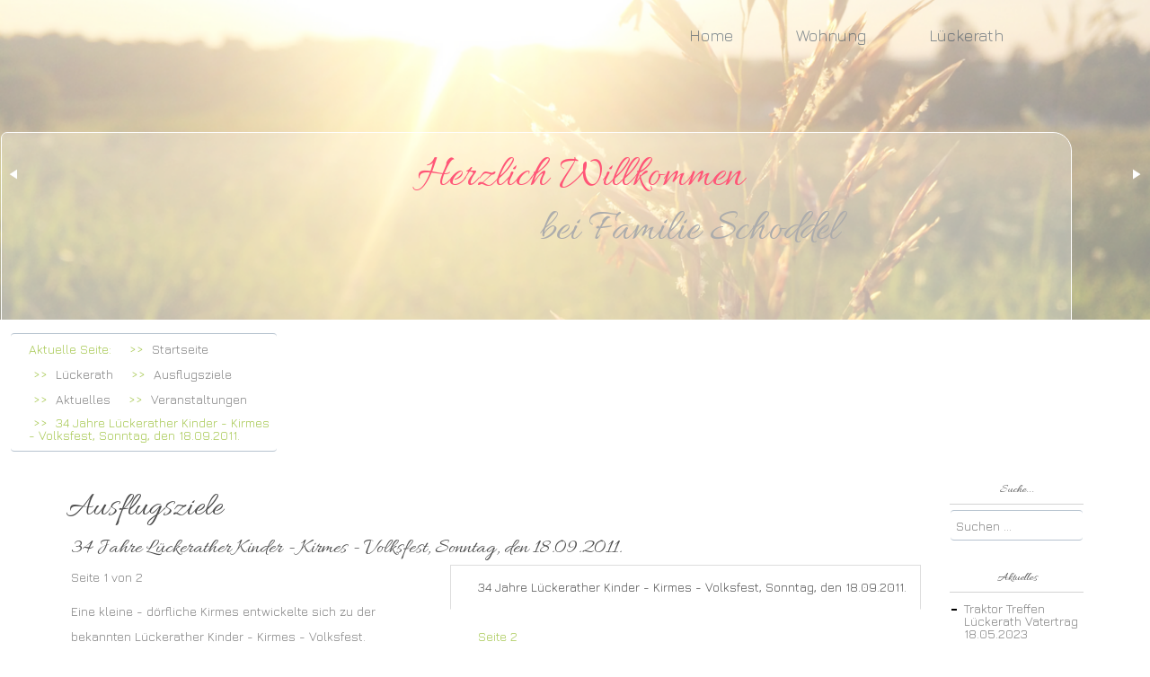

--- FILE ---
content_type: text/html; charset=utf-8
request_url: http://www.fewo-schoddel.de/index.php/lrath-mainmenu-48/ausflugsziele/19-news/veranstaltungen/216-34-jahre-lrather-kinder-kirmes-volksfest-sonntag-den-18092011
body_size: 5235
content:
<!DOCTYPE html>
<html xmlns="http://www.w3.org/1999/xhtml" xml:lang="de-de" lang="de-de" dir="ltr">
<head>
	<base href="http://www.fewo-schoddel.de/index.php/lrath-mainmenu-48/ausflugsziele/19-news/veranstaltungen/216-34-jahre-lrather-kinder-kirmes-volksfest-sonntag-den-18092011" />
	<meta http-equiv="content-type" content="text/html; charset=utf-8" />
	<meta name="keywords" content="Ferienewohnung Lueckerath Mechernich Eifel Nationalpark" />
	<meta name="author" content="Theo Schoddel" />
	<meta name="description" content="Ferienwohnung Schoddel" />
	<meta name="generator" content="Joomla! - Open Source Content Management" />
	<title>34 Jahre Lückerather Kinder - Kirmes - Volksfest, Sonntag, den 18.09.2011.</title>
	<link href="http://www.fewo-schoddel.de/index.php/component/search/?Itemid=37&amp;catid=19&amp;id=216&amp;format=opensearch" rel="search" title="Suchen www.fewo-schoddel.de" type="application/opensearchdescription+xml" />
	<link rel="stylesheet" href="http://www.fewo-schoddel.de/administrator/components/com_joooid/views/configuration/tmpl/joooidcontent.css" type="text/css" />
	<link rel="stylesheet" href="/templates/test/css/bootstrap.css" type="text/css" />
	<link rel="stylesheet" href="/templates/test/css/template.css" type="text/css" />
	<style type="text/css">
.breadcrumb > li + li:before
{

  content: "<img src="/media/system/images/arrow.png" alt="" />";
}

	</style>
	<script src="/media/jui/js/jquery.min.js" type="text/javascript"></script>
	<script src="/media/jui/js/jquery-noconflict.js" type="text/javascript"></script>
	<script src="/media/jui/js/jquery-migrate.min.js" type="text/javascript"></script>
	<script src="/templates/test/js/jui/bootstrap.min.js" type="text/javascript"></script>
	<script src="http://www.fewo-schoddel.de//templates/test/js/jui/jquery-ui-1.9.2.custom.min.js" type="text/javascript"></script>

<meta name="viewport" content="width=device-width, initial-scale=1">
<script type="text/javascript" src="http://www.fewo-schoddel.de/templates/test/js/totop.js">
</script>
<script type="text/javascript" src="http://www.fewo-schoddel.de/templates/test/js/Customjs.js">
</script>
<script type="text/javascript" src="http://www.fewo-schoddel.de/templates/test/js/tt_slideshow.js">
</script>
<style type="text/css">
@media only screen and (min-width : 1025px) {
.ttr_title_style, header .ttr_title_style a, header .ttr_title_style a:link, header .ttr_title_style a:visited, header .ttr_title_style a:hover {
font-size:14px;
color:;
}
.ttr_slogan_style {
font-size:14px;
color:;
}
h1.ttr_block_heading, h2.ttr_block_heading, h3.ttr_block_heading, h4.ttr_block_heading, h5.ttr_block_heading, h6.ttr_block_heading, p.ttr_block_heading {
font-size:14px;
color:#4e4e4e;
}
h1.ttr_verticalmenu_heading, h2.ttr_verticalmenu_heading, h3.ttr_verticalmenu_heading, h4.ttr_verticalmenu_heading, h5.ttr_verticalmenu_heading, h6.ttr_verticalmenu_heading, p.ttr_verticalmenu_heading {
font-size:14px;
color:#4e4e4e;
}
#ttr_copyright a {
font-size:px;
color:;
}
#ttr_footer_designed_by_links{
font-size:px;
color:;
}
#ttr_footer_designed_by_links a, #ttr_footer_designed_by_links a:link, #ttr_footer_designed_by_links a:visited, #ttr_footer_designed_by_links a:hover {
font-size:px;
color:;
}
}
</style>
<link rel="stylesheet" href="/templates/system/css/system.css" type="text/css" />
<!--[if lte IE 8]>
<link rel="stylesheet"  href="/templates/test/css/menuie.css" type="text/css"/>
<link rel="stylesheet"  href="/templates/test/css/vmenuie.css" type="text/css"/>
<![endif]-->
<!--[if IE 7]>
<style type="text/css" media="screen">
#ttr_vmenu_items  li.ttr_vmenu_items_parent {display:inline;}
</style>
<![endif]-->
<!--[if lt IE 9]>
<script type="text/javascript" src="http://www.fewo-schoddel.de/templates/test/js/html5shiv.js">
</script>
<script type="text/javascript" src="http://www.fewo-schoddel.de/templates/test/js/respond.min.js">
</script>
<![endif]-->
</head>
<body>
<div class="totopshow">
<a href="#" class="back-to-top"><img alt="Back to Top" src="http://www.fewo-schoddel.de/templates/test/images/gototop.png"/></a>
</div>
<div class="ttr_banner_slideshow">
</div>
<div class="ttr_slideshow">
<div id="ttr_slideshow_inner">
<ul>
<li id="Slide0" class="ttr_slide" data-slideEffect="RadialBlur">
<a href="http://www.fewo-schoddel.de"></a>
<div class="ttr_slideshow_last">
<div class="ttr_slideshowshape01" data-effect="None" data-begintime="0" data-duration="1" data-easing="linear" data-slide="None">
<div class="html_content"><p><br style="font-family:'Allura','Arial';font-size:3.429em;color:rgba(255,86,119,1);" /></p><p style="text-align:Center;"><span style="font-family:'Allura','Arial';font-size:3.429em;color:rgba(255,86,119,1);">&nbsp;&nbsp;&nbsp;&nbsp;&nbsp;&nbsp;&nbsp;&nbsp; Herzlich Willkommen </span></p><p style="text-align:Center;"><span style="font-family:'Allura','Arial';font-size:3.429em;color:rgba(172,172,172,1);">&nbsp;&nbsp;&nbsp;&nbsp;&nbsp;&nbsp;&nbsp;&nbsp;&nbsp;&nbsp;&nbsp;&nbsp;&nbsp;&nbsp;&nbsp;&nbsp;&nbsp;&nbsp;&nbsp;&nbsp;&nbsp;&nbsp;&nbsp;&nbsp;&nbsp;&nbsp;&nbsp;&nbsp;&nbsp;&nbsp; bei Familie Schoddel</span></p><p><br style="font-size:1.714em;color:rgba(255,255,255,1);" /></p><p><span style="font-size:3.429em;color:rgba(255,255,255,1);">&nbsp;&nbsp;</span></p><p><span style="font-size:3.429em;color:rgba(54,177,192,0.69);">&nbsp;&nbsp;&nbsp;&nbsp;&nbsp;&nbsp;&nbsp;&nbsp;&nbsp;&nbsp;&nbsp;&nbsp;&nbsp;&nbsp;&nbsp;&nbsp;&nbsp;&nbsp; </span></p><p><br /></p></div>
</div>
</div>
</li>
<li id="Slide1" class="ttr_slide" data-slideEffect="RadialBlur">
<a href="http://www.fewo-schoddel.de"></a>
<div class="ttr_slideshow_last">
<div class="ttr_slideshowshape11" data-effect="None" data-begintime="0" data-duration="1" data-easing="linear" data-slide="None">
<div class="html_content"><p><br style="font-family:'Allura','Arial';font-size:3.429em;color:rgba(255,86,119,1);" /></p><p><span style="font-family:'Allura','Arial';font-size:3.429em;color:rgba(255,86,119,1);">&nbsp;&nbsp; Ihrer Eifelferienwohnung</span></p><p style="margin:0.36em 0em 0.36em 0em;"><span style="font-family:'Allura','Arial';font-size:2em;color:rgba(157,157,157,1);background-color:transparent;">&nbsp;&nbsp;&nbsp;&nbsp;&nbsp;&nbsp;&nbsp;&nbsp;&nbsp;&nbsp;&nbsp;&nbsp;&nbsp;&nbsp;&nbsp;&nbsp;&nbsp;&nbsp;&nbsp;&nbsp;&nbsp;&nbsp;&nbsp;&nbsp;&nbsp;&nbsp;&nbsp;&nbsp; ...mit Sonnenterasse, Baumhaus und auf Wunsch mit Traktorausflug</span></p><p><br /></p></div>
</div>
</div>
</li>
<li id="Slide2" class="ttr_slide" data-slideEffect="RadialBlur">
<a href="http://www.fewo-schoddel.de"></a>
<div class="ttr_slideshow_last">
<div class="ttr_slideshowshape21" data-effect="None" data-begintime="0" data-duration="1" data-easing="linear" data-slide="None">
<div class="html_content"><p style="margin:0.36em 0em 0.36em 0em;text-align:Center;"><br style="font-family:'Allura','Arial';font-size:2em;color:rgba(126,126,126,0.51);background-color:transparent;" /></p><p style="margin:0.36em 0em 0.36em 0em;text-align:Right;"><span style="font-family:'Allura','Arial';font-size:2em;color:rgba(126,126,126,0.51);background-color:transparent;">&nbsp;&nbsp;&nbsp;&nbsp;&nbsp;&nbsp;&nbsp;&nbsp;&nbsp;&nbsp;&nbsp;&nbsp;&nbsp;&nbsp;&nbsp;&nbsp;&nbsp;&nbsp;&nbsp;&nbsp;&nbsp;&nbsp;&nbsp;&nbsp;&nbsp;&nbsp;&nbsp;&nbsp;&nbsp;&nbsp;&nbsp;&nbsp;&nbsp;&nbsp;&nbsp;&nbsp;&nbsp;&nbsp;&nbsp;&nbsp;&nbsp;&nbsp;&nbsp;&nbsp;&nbsp;&nbsp;&nbsp;&nbsp;&nbsp;&nbsp;&nbsp;&nbsp;&nbsp;&nbsp;&nbsp;&nbsp;&nbsp;&nbsp;&nbsp;&nbsp;&nbsp;&nbsp;&nbsp;&nbsp;Hochstraße 16</span></p><p style="margin:0.36em 0em 0.36em 0em;text-align:Right;"><span style="font-family:'Allura','Arial';font-size:2em;color:rgba(126,126,126,0.51);background-color:transparent;">53894 Mechernich</span></p><p style="margin:0.36em 0em 0.36em 0em;text-align:Right;"><br style="font-family:'Allura','Arial';font-size:2em;color:rgba(126,126,126,0.51);background-color:transparent;" /></p><p style="margin:0.36em 0em 0.36em 0em;text-align:Right;"><span style="font-family:'Allura','Arial';font-size:2em;color:rgba(126,126,126,0.51);background-color:transparent;">+49 24 43 25 41</span></p></div>
</div>
</div>
</li>
</ul>
</div>
 
<div class="ttr_slideshow_in">
<div class="innermenu"><div style="height:0px;width:0px;overflow:hidden;-webkit-margin-top-collapse: separate;"></div>
<nav id="ttr_menu" class="navbar-default navbar">
<div id="ttr_menu_inner_in">
<div class="menuforeground">
</div>
<div id="navigationmenu">
<div class="navbar-header">
<button id="nav-expander" data-target=".nav-menu" data-toggle="collapse" class="navbar-toggle" type="button">
<span class="sr-only">
</span>
<span class="icon-bar">
</span>
<span class="icon-bar">
</span>
<span class="icon-bar">
</span>
</button>
</div>
<div class="menu-center collapse navbar-collapse nav-menu">
<ul class="ttr_menu_items nav navbar-nav navbar-right ">
<li class="ttr_menu_items_parent dropdown"><a  class="ttr_menu_items_parent_link_arrow dropdown-toggle" href="/index.php" data-toggle="dropdown" ><span class="menuchildicon"></span>Home</a><hr class="horiz_separator" /><ul role="menu" class="child dropdown-menu"><li ><a  href="/index.php/home/datenschutz"  ><span class="menuchildicon"></span>Datenschutz</a><hr class="separator" /></li><li ><a  href="/index.php/home/impressum1"  ><span class="menuchildicon"></span>Impressum</a><hr class="separator" /></li><li ><a  href="/index.php/home/kontakt"  ><span class="menuchildicon"></span>Kontakt</a><hr class="separator" /></li></ul></li><li class="ttr_menu_items_parent dropdown"><a  class="ttr_menu_items_parent_link_arrow dropdown-toggle" href="/index.php/wohnung-mainmenu-38" data-toggle="dropdown" ><span class="menuchildicon"></span>Wohnung</a><hr class="horiz_separator" /><ul role="menu" class="child dropdown-menu"><li ><a  href="/index.php/wohnung-mainmenu-38/anreise-mainmenu-45"  ><span class="menuchildicon"></span>Anreise</a><hr class="separator" /></li><li ><a  href="/index.php/wohnung-mainmenu-38/wohn-schlafraum"  ><span class="menuchildicon"></span>Wohn-Schlafraum</a><hr class="separator" /></li><li ><a  href="/index.php/wohnung-mainmenu-38/schlafzimmer"  ><span class="menuchildicon"></span>Schlafzimmer</a><hr class="separator" /></li><li ><a  href="/index.php/wohnung-mainmenu-38/preisliste-mainmenu-44"  ><span class="menuchildicon"></span>Preisliste</a><hr class="separator" /></li></ul></li><li class="ttr_menu_items_parent dropdown"><a  class="ttr_menu_items_parent_link_arrow dropdown-toggle" href="/index.php/lrath-mainmenu-48" data-toggle="dropdown" ><span class="menuchildicon"></span>Lückerath</a><hr class="horiz_separator" /><ul role="menu" class="child dropdown-menu"><li ><a  href="/index.php/lrath-mainmenu-48/umgebung-mainmenu-40"  ><span class="menuchildicon"></span>Umgebung</a><hr class="separator" /></li><li ><a  href="/index.php/lrath-mainmenu-48/ausflugsziele"  ><span class="menuchildicon"></span>Ausflugsziele</a><hr class="separator" /></li></ul></li></ul>
<div class="clearfix"></div>
 
</div>
</div>
</div>
</nav>

</div>
<div class="ttr_slideshow_last">
<div class="left-button">
</div>
<div id="nav"></div>
<div class="right-button">
</div>
</div>
</div>
</div>
<div class="ttr_banner_slideshow">
<div class="ttr_banner_slideshow_inner_below0">
<div class="cell1 col-lg-3 col-md-6 col-sm-6  col-xs-12">
<div class="slideshowbelowcolumn1">
<div style="height:0px;width:0px;overflow:hidden;-webkit-margin-top-collapse: separate;"></div><div class="ttr_block"><div style="height:0px;width:0px;overflow:hidden;-webkit-margin-top-collapse: separate;"></div><div class="ttr_block_without_header"></div><div class="ttr_block_content">
<ol class="breadcrumb">
<li><span class="showHere">Aktuelle Seite: </span></li><li><a href="/index.php" class="pathway">Startseite</a></li><li><a href="/index.php/lrath-mainmenu-48" class="pathway">Lückerath</a></li><li><a href="/index.php/lrath-mainmenu-48/ausflugsziele" class="pathway">Ausflugsziele</a></li><li><a href="/index.php/lrath-mainmenu-48/ausflugsziele/27-news" class="pathway">Aktuelles</a></li><li><a href="/index.php/lrath-mainmenu-48/ausflugsziele/19-news/veranstaltungen" class="pathway">Veranstaltungen</a></li><li><span>34 Jahre Lückerather Kinder - Kirmes - Volksfest, Sonntag, den 18.09.2011.</span></li></ol>
</div></div><div style="height:0px;width:0px;overflow:hidden;-webkit-margin-top-collapse: separate;"></div>
</div>
</div>
<div class="clearfix visible-xs-block">
</div>
<div class="cell2 col-lg-3 col-md-6 col-sm-6  col-xs-12"  style="background-color:transparent;">
&nbsp;
</div>
<div class="clearfix visible-sm-block visible-md-block visible-xs-block">
</div>
<div class="cell3 col-lg-3 col-md-6 col-sm-6  col-xs-12"  style="background-color:transparent;">
&nbsp;
</div>
<div class="clearfix visible-xs-block">
</div>
<div class="cell4 col-lg-3 col-md-6 col-sm-6  col-xs-12"  style="background-color:transparent;">
&nbsp;
</div>
<div class="clearfix visible-lg-block visible-sm-block visible-md-block visible-xs-block">
</div>
</div>
<div class="clearfix"></div>
</div>
<div id="ttr_page"  class="container">
<div id="ttr_content_and_sidebar_container">
<div id="ttr_content">
<div id="ttr_content_margin">
<div style="height:0px;width:0px;overflow:hidden;-webkit-margin-top-collapse: separate;"></div>
<div id="system-message-container">
	</div>

<h1>
Ausflugsziele</h1>
<article class="ttr_post">
<div class="ttr_post_content_inner">
<div class="ttr_post_inner_box">
<h2 class="ttr_post_title">
<a href="/index.php/lrath-mainmenu-48/ausflugsziele/19-news/veranstaltungen/216-34-jahre-lrather-kinder-kirmes-volksfest-sonntag-den-18092011">
34 Jahre Lückerather Kinder - Kirmes - Volksfest, Sonntag, den 18.09.2011.</a>
</h2>
</div>
<div class="ttr_article">
<div class="pull-right article-index"><ul class="nav nav-tabs nav-stacked">
		<li class="toclink active">
			<a href="/index.php/lrath-mainmenu-48/ausflugsziele/19-news/veranstaltungen/216-34-jahre-lrather-kinder-kirmes-volksfest-sonntag-den-18092011?showall=" class="toclink active">34 Jahre Lückerather Kinder - Kirmes - Volksfest, Sonntag, den 18.09.2011.</a>
		</li>
		<li><a href="/index.php/lrath-mainmenu-48/ausflugsziele/19-news/veranstaltungen/216-34-jahre-lrather-kinder-kirmes-volksfest-sonntag-den-18092011?showall=&amp;start=1" class="toclink">Seite 2</a></li><li><a href="/index.php/lrath-mainmenu-48/ausflugsziele/19-news/veranstaltungen/216-34-jahre-lrather-kinder-kirmes-volksfest-sonntag-den-18092011?showall=1" class="toclink"> Alle Seiten</a></li></ul></div><div class="postcontent">
<div class="pagenavcounter">Seite 1 von 2</div><p>Eine kleine - dörfliche Kirmes entwickelte sich zu der bekannten Lückerather Kinder - Kirmes - Volksfest.</p>
<p>Termin - wiederkehrend - jedes am dritten Sonntag im September</p>
<div class="pager"><ul><li>Zurück </li><li><a href="/index.php/lrath-mainmenu-48/ausflugsziele/19-news/veranstaltungen/216-34-jahre-lrather-kinder-kirmes-volksfest-sonntag-den-18092011?showall=&amp;start=1">Weiter &gt;&gt;</a></li></ul></div></div>
<div>
<ul class="pager pagenav">
	<li class="previous">
		<a href="/index.php/lrath-mainmenu-48/ausflugsziele/19-news/veranstaltungen/221-musikverein-bleibuir-adevent-musik-2010-ab-1400-h-in-den-drn-oberes-rotbachtal" rel="prev">
			<span class="icon-chevron-left"></span> Zurück		</a>
	</li>
	<li class="next">
		<a href="/index.php/lrath-mainmenu-48/ausflugsziele/19-news/veranstaltungen/215-13-mechernicher-oldie-nacht-sam-02042011" rel="next">
			Weiter <span class="icon-chevron-right"></span>		</a>
	</li>
</ul>
</div></div>
</div>
</article>

<div style="height:0px;width:0px;overflow:hidden;-webkit-margin-top-collapse: separate;"></div>
</div>
</div>
<aside id="ttr_sidebar_right">
<div id="ttr_sidebar_right_margin">
<div style="height:0px;width:0px;overflow:hidden;-webkit-margin-top-collapse: separate;"></div>
<div class="ttr_sidebar_right_padding"><div style="height:0px;width:0px;overflow:hidden;-webkit-margin-top-collapse: separate;"></div><div class="ttr_block"><div style="height:0px;width:0px;overflow:hidden;-webkit-margin-top-collapse: separate;"></div><div class="ttr_block_header"><h3 class="ttr_block_heading">Suche...</h3></div><div class="ttr_block_content"><form action="/index.php/lrath-mainmenu-48/ausflugsziele" method="post">
<div class="search">
<div><input name="searchword" id="mod-search-searchword" maxlength="200" class="boxcolor" type="text" size="0" value="Suchen ..."  onblur="if (this.value=='') this.value='Suchen ...';" onfocus="if (this.value=='Suchen ...') this.value='';" /><div style="clear:both;"></div></div><input type="hidden" name="task" value="search"/>
<input type="hidden" name="option" value="com_search" />
<input type="hidden" name="Itemid" value="37"/>
</div>
</form>
</div></div><div style="height:0px;width:0px;overflow:hidden;-webkit-margin-top-collapse: separate;"></div></div><div class="ttr_sidebar_right_padding"><div style="height:0px;width:0px;overflow:hidden;-webkit-margin-top-collapse: separate;"></div><div class="ttr_block"><div style="height:0px;width:0px;overflow:hidden;-webkit-margin-top-collapse: separate;"></div><div class="ttr_block_header"><h3 class="ttr_block_heading">Aktuelles</h3></div><div class="ttr_block_content"><ul class="latestnews">
	<li itemscope itemtype="https://schema.org/Article">
		<a href="/index.php/lrath-mainmenu-48/umgebung-mainmenu-40/31-anreise/304-traktor-treffen-lueckerath-vatertrag-18-05-2023" itemprop="url">
			<span itemprop="name">
				Traktor Treffen Lückerath Vatertrag 18.05.2023			</span>
		</a>
	</li>
	<li itemscope itemtype="https://schema.org/Article">
		<a href="/index.php/lrath-mainmenu-48/297-traktor-freunde-lueckerath-treffen-24-vatertag-25-mai-2017" itemprop="url">
			<span itemprop="name">
				Traktor - Freunde - Lückerath - Treffen Mit. 29 - Don. 30 - Fre. 31 Mai 2019			</span>
		</a>
	</li>
	<li itemscope itemtype="https://schema.org/Article">
		<a href="/index.php/lrath-mainmenu-48/210-die-h-von-verdun-1914-1918-11111918-waffenstillstand-armistice" itemprop="url">
			<span itemprop="name">
				Die Hölle von Verdun 1914 - 1918  -11.11.1918 Waffenstillstand - Armistice.			</span>
		</a>
	</li>
	<li itemscope itemtype="https://schema.org/Article">
		<a href="/index.php/lrath-mainmenu-48/umgebung-mainmenu-40/207-kloster-maria-wald-in-bildern-2006-und-1935" itemprop="url">
			<span itemprop="name">
				Kloster Maria Wald in Bildern - 2006 und 1935.			</span>
		</a>
	</li>
	<li itemscope itemtype="https://schema.org/Article">
		<a href="/index.php/lrath-mainmenu-48/293-traktoren-verdraengen-ab-1950-die-pferde" itemprop="url">
			<span itemprop="name">
				Traktoren verdrängen ab 1950 die Pferde.			</span>
		</a>
	</li>
</ul>
</div></div><div style="height:0px;width:0px;overflow:hidden;-webkit-margin-top-collapse: separate;"></div></div><div class="ttr_sidebar_right_padding"><div style="height:0px;width:0px;overflow:hidden;-webkit-margin-top-collapse: separate;"></div><div class="ttr_block"><div style="height:0px;width:0px;overflow:hidden;-webkit-margin-top-collapse: separate;"></div><div class="ttr_block_header"><h3 class="ttr_block_heading">oft angesehen</h3></div><div class="ttr_block_content"><ul class="mostread">
	<li itemscope itemtype="https://schema.org/Article">
		<a href="/index.php/lrath-mainmenu-48/umgebung-mainmenu-40/19-news/veranstaltungen/269-intermezzotheater-johny-wegmann-willi-ostermann-zyklus-in-lueckerath" itemprop="url">
			<span itemprop="name">
				Intermezzotheater Johny Wegmann - Willi Ostermann - Zyklus in Lückerath.			</span>
		</a>
	</li>
	<li itemscope itemtype="https://schema.org/Article">
		<a href="/index.php/lrath-mainmenu-48/umgebung-mainmenu-40/19-news/veranstaltungen/216-34-jahre-lrather-kinder-kirmes-volksfest-sonntag-den-18092011" itemprop="url">
			<span itemprop="name">
				34 Jahre Lückerather Kinder - Kirmes - Volksfest, Sonntag, den 18.09.2011.			</span>
		</a>
	</li>
	<li itemscope itemtype="https://schema.org/Article">
		<a href="/index.php/lrath-mainmenu-48/umgebung-mainmenu-40/19-news/veranstaltungen/275-musikverein-bleibuir-2011-karneval-umzuege-mechernich-bleibuir" itemprop="url">
			<span itemprop="name">
				Musikverein Bleibuir 2011 Karneval - Umzug - Mechernich.			</span>
		</a>
	</li>
	<li itemscope itemtype="https://schema.org/Article">
		<a href="/index.php/lrath-mainmenu-48/umgebung-mainmenu-40/19-news/veranstaltungen/249-st-martin-feier-121109-in-lueckerath" itemprop="url">
			<span itemprop="name">
				St. Martin - Feier 12.11.09 in Lückerath			</span>
		</a>
	</li>
	<li itemscope itemtype="https://schema.org/Article">
		<a href="/index.php/lrath-mainmenu-48/umgebung-mainmenu-40/19-news/veranstaltungen/276-musikverein-bleibuir-karneval-2011-im-wilden-westen" itemprop="url">
			<span itemprop="name">
				Musikverein Bleibuir Karneval 2011 Im Wilden Westen.			</span>
		</a>
	</li>
	<li itemscope itemtype="https://schema.org/Article">
		<a href="/index.php/lrath-mainmenu-48/umgebung-mainmenu-40/19-news/veranstaltungen/278-musik-ist-trumpf-beim-osterkonzert-2011-musikverein-bleibuir" itemprop="url">
			<span itemprop="name">
				Musik ist Trumpf beim Osterkonzert 2011 Musikverein Bleibuir			</span>
		</a>
	</li>
	<li itemscope itemtype="https://schema.org/Article">
		<a href="/index.php/lrath-mainmenu-48/umgebung-mainmenu-40/19-news/veranstaltungen/222-theater-abend-st-katharina-fest-in-wallenthal-291108" itemprop="url">
			<span itemprop="name">
				Theater - Abend - St. Katharina Fest in Wallenthal 30.11.2010			</span>
		</a>
	</li>
</ul>
</div></div><div style="height:0px;width:0px;overflow:hidden;-webkit-margin-top-collapse: separate;"></div></div><div class="ttr_sidebar_right_padding"><div style="height:0px;width:0px;overflow:hidden;-webkit-margin-top-collapse: separate;"></div><div class="ttr_block"><div style="height:0px;width:0px;overflow:hidden;-webkit-margin-top-collapse: separate;"></div><div class="ttr_block_header"><h3 class="ttr_block_heading">Wer ist online?</h3></div><div class="ttr_block_content">
			<p>Aktuell sind 17&#160;Gäste und keine Mitglieder online</p>

</div></div><div style="height:0px;width:0px;overflow:hidden;-webkit-margin-top-collapse: separate;"></div></div> 
<div style="height:0px;width:0px;overflow:hidden;-webkit-margin-top-collapse: separate;"></div>
</div>
</aside>
<div style="clear:both;">
</div>
</div>
</div>
<div class="footer-widget-area">
<div class="footer-widget-area_inner">
<div class="ttr_footer-widget-area_inner_above0">
<div class="cell1 col-lg-3 col-md-6 col-sm-6  col-xs-12">
<div class="footerabovecolumn1">
<div style="height:0px;width:0px;overflow:hidden;-webkit-margin-top-collapse: separate;"></div><div class="ttr_block"><div style="height:0px;width:0px;overflow:hidden;-webkit-margin-top-collapse: separate;"></div><div class="ttr_block_without_header"></div><div class="ttr_block_content">

<div class="custom"  >
	<p><span style="text-decoration: underline;"><a title="Datenschutz" href="/index.php/home/datenschutz">Datenschutz</a></span> | <span style="text-decoration: underline;"><a title="Impressum" href="/index.php/home/impressum1">Impressum</a></span> | <span style="text-decoration: underline;"><a title="Kontakt" href="/index.php/home/kontakt">Kontakt</a> </span></p></div>
</div></div><div style="height:0px;width:0px;overflow:hidden;-webkit-margin-top-collapse: separate;"></div>
</div>
</div>
<div class="clearfix visible-xs-block">
</div>
<div class="cell2 col-lg-3 col-md-6 col-sm-6  col-xs-12"  style="background-color:transparent;">
&nbsp;
</div>
<div class="clearfix visible-sm-block visible-md-block visible-xs-block">
</div>
<div class="cell3 col-lg-3 col-md-6 col-sm-6  col-xs-12"  style="background-color:transparent;">
&nbsp;
</div>
<div class="clearfix visible-xs-block">
</div>
<div class="cell4 col-lg-3 col-md-6 col-sm-6  col-xs-12"  style="background-color:transparent;">
&nbsp;
</div>
<div class="clearfix visible-lg-block visible-sm-block visible-md-block visible-xs-block">
</div>
</div>
<div class="clearfix"></div>
</div>
</div>
<div style="height:0px;width:0px;overflow:hidden;-webkit-margin-top-collapse: separate;"></div>
<footer id="ttr_footer">
<div id="ttr_footer_top_for_widgets">
<div class="ttr_footer_top_for_widgets_inner">
</div>
</div>
<div class="ttr_footer_bottom_footer">
<div class="ttr_footer_bottom_footer_inner">
<div class="ttr_footershape1">
<div class="html_content"><p style="margin:0em 0em 0em 0em;text-align:Left;font-family:'Arial';font-size:1.048em;"><span style="font-family:'Open Sans','Arial';font-weight:300;font-size:0.857em;color:rgba(131,131,131,1);">© 2017 by </span><span style="font-family:'Allura','Arial';font-weight:300;font-size:1.714em;color:rgba(54,177,192,1);">Ferienwohnung Schoddel</span></p></div>
</div>
</div>
</div>
</footer>
<div style="height:0px;width:0px;overflow:hidden;-webkit-margin-top-collapse: separate;"></div>
<div class="footer-widget-area">
<div class="footer-widget-area_inner">
</div>
</div>
<script type="text/javascript">
WebFontConfig = {
google: { families: [ 'Allura','Open+Sans:300','Allura:300','Jura'] }
};
(function() {
var wf = document.createElement('script');
wf.src = ('https:' == document.location.protocol ? 'https' : 'http') + '://ajax.googleapis.com/ajax/libs/webfont/1.0.31/webfont.js';
wf.type = 'text/javascript';
wf.async = 'true';
var s = document.getElementsByTagName('script')[0];
s.parentNode.insertBefore(wf, s);
})();
</script>
<!-- Piwik -->
<script type="text/javascript">
  var _paq = _paq || [];
  _paq.push(['trackPageView']);
  _paq.push(['enableLinkTracking']);
  (function() {
    var u="//46.20.39.168/piwik/";
    _paq.push(['setTrackerUrl', u+'piwik.php']);
    _paq.push(['setSiteId', 1]);
    var d=document, g=d.createElement('script'), s=d.getElementsByTagName('script')[0];
    g.type='text/javascript'; g.async=true; g.defer=true; g.src=u+'piwik.js'; s.parentNode.insertBefore(g,s);
  })();
</script>
<noscript><p><img src="//46.20.39.168/piwik/piwik.php?idsite=1" style="border:0;" alt="" /></p></noscript>
<!-- End Piwik Code --></body>
</html>


--- FILE ---
content_type: text/css
request_url: http://www.fewo-schoddel.de/templates/test/css/bootstrap.css
body_size: 24968
content:
/* mixins/gradients.less:L3 */
/*! normalize.css v3.0.1 | MIT License | git.io/normalize */

/* normalize.less:L9 */
html {
  font-family: sans-serif;
  -ms-text-size-adjust: 100%;
  -webkit-text-size-adjust: 100%;
}
/* normalize.less:L19 */
body {
  margin: 0;
}
/* normalize.less:L32 */
article,
aside,
details,
figcaption,
figure,
footer,
header,
hgroup,
main,
nav,
section,
summary {
  display: block;
}
/* normalize.less:L52 */
audio,
canvas,
progress,
video {
  display: inline-block;
  vertical-align: baseline;
}
/* normalize.less:L65 */
audio:not([controls]) {
  display: none;
  height: 0;
}
/* normalize.less:L75 */
[hidden],
template {
  display: none;
}
/* normalize.less:L87 */
a {
  background: transparent;
}
/* normalize.less:L95 */
a:active,
a:hover {
  outline: 0;
}
/* normalize.less:L107 */
abbr[title] {
  border-bottom: 1px dotted;
}
/* normalize.less:L115 */
b,
strong {
  font-weight: bold;
}
/* normalize.less:L124 */
dfn {
  font-style: italic;
}
/* normalize.less:L133 */
h1 {
  font-size: 2em;
  margin: 0.67em 0;
}
/* normalize.less:L142 */
mark {
  background: yellow;
  color: black;
}
/* normalize.less:L151 */
small {
  font-size: 80%;
}
/* normalize.less:L159 */
sub,
sup {
  font-size: 75%;
  line-height: 0;
  position: relative;
  vertical-align: baseline;
}
/* normalize.less:L167 */
sup {
  top: -0.5em;
}
/* normalize.less:L171 */
sub {
  bottom: -0.25em;
}
/* normalize.less:L182 */
img {
  border: 0;
}
/* normalize.less:L190 */
svg:not(:root) {
  overflow: hidden;
}
/* normalize.less:L201 */
figure {
  margin: 1em 40px;
}
/* normalize.less:L209 */
hr {
  -moz-box-sizing: content-box;
  box-sizing: content-box;
  height: 0;
}
/* normalize.less:L219 */
pre {
  overflow: auto;
}
/* normalize.less:L227 */
code,
kbd,
pre,
samp {
  font-family: monospace, monospace;
  font-size: 1em;
}
/* normalize.less:L250 */
button,
input,
optgroup,
select,
textarea {
  color: inherit;
  font: inherit;
  margin: 0;
}
/* normalize.less:L264 */
button {
  overflow: visible;
}
/* normalize.less:L275 */
button,
select {
  text-transform: none;
}
/* normalize.less:L288 */
button,
html input[type="button"],
input[type="reset"],
input[type="submit"] {
  -webkit-appearance: button;
  cursor: pointer;
}
/* normalize.less:L300 */
button[disabled],
html input[disabled] {
  cursor: default;
}
/* normalize.less:L309 */
button::-moz-focus-inner,
input::-moz-focus-inner {
  border: 0;
  padding: 0;
}
/* normalize.less:L320 */
input {
  line-height: normal;
}
/* normalize.less:L332 */
input[type="checkbox"],
input[type="radio"] {
  box-sizing: border-box;
  padding: 0;
}
/* normalize.less:L344 */
input[type="number"]::-webkit-inner-spin-button,
input[type="number"]::-webkit-outer-spin-button {
  height: auto;
}
/* normalize.less:L355 */
input[type="search"] {
  -webkit-appearance: textfield;
  -moz-box-sizing: content-box;
  -webkit-box-sizing: content-box;
  box-sizing: content-box;
}
/* normalize.less:L368 */
input[type="search"]::-webkit-search-cancel-button,
input[type="search"]::-webkit-search-decoration {
  -webkit-appearance: none;
}
/* normalize.less:L377 */
fieldset {
  border: 1px solid silver;
  margin: 0 2px;
  padding: 0.35em 0.625em 0.75em;
}
/* normalize.less:L388 */
legend {
  border: 0;
  padding: 0;
}
/* normalize.less:L397 */
textarea {
  overflow: auto;
}
/* normalize.less:L406 */
optgroup {
  font-weight: bold;
}
/* normalize.less:L417 */
table {
  border-collapse: collapse;
  border-spacing: 0;
}
/* normalize.less:L422 */
td,
th {
  padding: 0;
}
@media print {
  /* print.less:L8 */
  * {
    text-shadow: none !important;
    color: black !important;
    background: transparent !important;
    box-shadow: none !important;
  }
  /* print.less:L15 */
  a,
  a:visited {
    text-decoration: underline;
  }
  /* print.less:L20 */
  a[href]:after {
    content: " (" attr(href) ")";
  }
  /* print.less:L24 */
  abbr[title]:after {
    content: " (" attr(title) ")";
  }
  /* print.less:L29 */
  a[href^="javascript:"]:after,
  a[href^="#"]:after {
    content: "";
  }
  /* print.less:L34 */
  pre,
  blockquote {
    border: 1px solid #999999;
    page-break-inside: avoid;
  }
  /* print.less:L40 */
  thead {
    display: table-header-group;
  }
  /* print.less:L44 */
  tr,
  img {
    page-break-inside: avoid;
  }
  /* print.less:L49 */
  img {
    max-width: 100% !important;
  }
  /* print.less:L53 */
  p,
  h2,
  h3 {
    orphans: 3;
    widows: 3;
  }
  /* print.less:L60 */
  h2,
  h3 {
    page-break-after: avoid;
  }
  /* print.less:L67 */
  select {
    background: white !important;
  }
  /* print.less:L72 */
  .navbar {
    display: none;
  }
  /* print.less:L75 */
  /* print.less:L76 */
  .table td,
  .table th {
    background-color: white !important;
  }
  /* print.less:L81 */
  /* print.less:L83 */
  .btn > .caret,
  .dropup > .btn > .caret {
    border-top-color: black !important;
  }
  /* print.less:L87 */
  .label {
    border: 1px solid black;
  }
  /* print.less:L91 */
  .table {
    border-collapse: collapse !important;
  }
  /* print.less:L94 */
  /* print.less:L95 */
  .table-bordered th,
  .table-bordered td {
    border: 1px solid #dddddd !important;
  }
}
@font-face {
  font-family: 'Glyphicons Halflings';
  src: url('../Fonts/glyphicons-halflings-regular.eot');
  src: url('../Fonts/glyphicons-halflings-regular.eot?#iefix') format('embedded-opentype'), url('../Fonts/glyphicons-halflings-regular.woff') format('woff'), url('../Fonts/glyphicons-halflings-regular.ttf') format('truetype'), url('../Fonts/glyphicons-halflings-regular.svg#glyphicons_halflingsregular') format('svg');
}
/* glyphicons.less:L21 */
.glyphicon {
  position: relative;
  top: 1px;
  display: inline-block;
  font-family: 'Glyphicons Halflings';
  font-style: normal;
  font-weight: normal;
  line-height: 1;
  -webkit-font-smoothing: antialiased;
  -moz-osx-font-smoothing: grayscale;
}
/* glyphicons.less:L34 */
/* glyphicons.less:L34 */
.glyphicon-asterisk:before {
  content: "\2a";
}
/* glyphicons.less:L35 */
/* glyphicons.less:L35 */
.glyphicon-plus:before {
  content: "\2b";
}
/* glyphicons.less:L36 */
/* glyphicons.less:L36 */
.glyphicon-euro:before {
  content: "\20ac";
}
/* glyphicons.less:L37 */
/* glyphicons.less:L37 */
.glyphicon-minus:before {
  content: "\2212";
}
/* glyphicons.less:L38 */
/* glyphicons.less:L38 */
.glyphicon-cloud:before {
  content: "\2601";
}
/* glyphicons.less:L39 */
/* glyphicons.less:L39 */
.glyphicon-envelope:before {
  content: "\2709";
}
/* glyphicons.less:L40 */
/* glyphicons.less:L40 */
.glyphicon-pencil:before {
  content: "\270f";
}
/* glyphicons.less:L41 */
/* glyphicons.less:L41 */
.glyphicon-glass:before {
  content: "\e001";
}
/* glyphicons.less:L42 */
/* glyphicons.less:L42 */
.glyphicon-music:before {
  content: "\e002";
}
/* glyphicons.less:L43 */
/* glyphicons.less:L43 */
.glyphicon-search:before {
  content: "\e003";
}
/* glyphicons.less:L44 */
/* glyphicons.less:L44 */
.glyphicon-heart:before {
  content: "\e005";
}
/* glyphicons.less:L45 */
/* glyphicons.less:L45 */
.glyphicon-star:before {
  content: "\e006";
}
/* glyphicons.less:L46 */
/* glyphicons.less:L46 */
.glyphicon-star-empty:before {
  content: "\e007";
}
/* glyphicons.less:L47 */
/* glyphicons.less:L47 */
.glyphicon-user:before {
  content: "\e008";
}
/* glyphicons.less:L48 */
/* glyphicons.less:L48 */
.glyphicon-film:before {
  content: "\e009";
}
/* glyphicons.less:L49 */
/* glyphicons.less:L49 */
.glyphicon-th-large:before {
  content: "\e010";
}
/* glyphicons.less:L50 */
/* glyphicons.less:L50 */
.glyphicon-th:before {
  content: "\e011";
}
/* glyphicons.less:L51 */
/* glyphicons.less:L51 */
.glyphicon-th-list:before {
  content: "\e012";
}
/* glyphicons.less:L52 */
/* glyphicons.less:L52 */
.glyphicon-ok:before {
  content: "\e013";
}
/* glyphicons.less:L53 */
/* glyphicons.less:L53 */
.glyphicon-remove:before {
  content: "\e014";
}
/* glyphicons.less:L54 */
/* glyphicons.less:L54 */
.glyphicon-zoom-in:before {
  content: "\e015";
}
/* glyphicons.less:L55 */
/* glyphicons.less:L55 */
.glyphicon-zoom-out:before {
  content: "\e016";
}
/* glyphicons.less:L56 */
/* glyphicons.less:L56 */
.glyphicon-off:before {
  content: "\e017";
}
/* glyphicons.less:L57 */
/* glyphicons.less:L57 */
.glyphicon-signal:before {
  content: "\e018";
}
/* glyphicons.less:L58 */
/* glyphicons.less:L58 */
.glyphicon-cog:before {
  content: "\e019";
}
/* glyphicons.less:L59 */
/* glyphicons.less:L59 */
.glyphicon-trash:before {
  content: "\e020";
}
/* glyphicons.less:L60 */
/* glyphicons.less:L60 */
.glyphicon-home:before {
  content: "\e021";
}
/* glyphicons.less:L61 */
/* glyphicons.less:L61 */
.glyphicon-file:before {
  content: "\e022";
}
/* glyphicons.less:L62 */
/* glyphicons.less:L62 */
.glyphicon-time:before {
  content: "\e023";
}
/* glyphicons.less:L63 */
/* glyphicons.less:L63 */
.glyphicon-road:before {
  content: "\e024";
}
/* glyphicons.less:L64 */
/* glyphicons.less:L64 */
.glyphicon-download-alt:before {
  content: "\e025";
}
/* glyphicons.less:L65 */
/* glyphicons.less:L65 */
.glyphicon-download:before {
  content: "\e026";
}
/* glyphicons.less:L66 */
/* glyphicons.less:L66 */
.glyphicon-upload:before {
  content: "\e027";
}
/* glyphicons.less:L67 */
/* glyphicons.less:L67 */
.glyphicon-inbox:before {
  content: "\e028";
}
/* glyphicons.less:L68 */
/* glyphicons.less:L68 */
.glyphicon-play-circle:before {
  content: "\e029";
}
/* glyphicons.less:L69 */
/* glyphicons.less:L69 */
.glyphicon-repeat:before {
  content: "\e030";
}
/* glyphicons.less:L70 */
/* glyphicons.less:L70 */
.glyphicon-refresh:before {
  content: "\e031";
}
/* glyphicons.less:L71 */
/* glyphicons.less:L71 */
.glyphicon-list-alt:before {
  content: "\e032";
}
/* glyphicons.less:L72 */
/* glyphicons.less:L72 */
.glyphicon-lock:before {
  content: "\e033";
}
/* glyphicons.less:L73 */
/* glyphicons.less:L73 */
.glyphicon-flag:before {
  content: "\e034";
}
/* glyphicons.less:L74 */
/* glyphicons.less:L74 */
.glyphicon-headphones:before {
  content: "\e035";
}
/* glyphicons.less:L75 */
/* glyphicons.less:L75 */
.glyphicon-volume-off:before {
  content: "\e036";
}
/* glyphicons.less:L76 */
/* glyphicons.less:L76 */
.glyphicon-volume-down:before {
  content: "\e037";
}
/* glyphicons.less:L77 */
/* glyphicons.less:L77 */
.glyphicon-volume-up:before {
  content: "\e038";
}
/* glyphicons.less:L78 */
/* glyphicons.less:L78 */
.glyphicon-qrcode:before {
  content: "\e039";
}
/* glyphicons.less:L79 */
/* glyphicons.less:L79 */
.glyphicon-barcode:before {
  content: "\e040";
}
/* glyphicons.less:L80 */
/* glyphicons.less:L80 */
.glyphicon-tag:before {
  content: "\e041";
}
/* glyphicons.less:L81 */
/* glyphicons.less:L81 */
.glyphicon-tags:before {
  content: "\e042";
}
/* glyphicons.less:L82 */
/* glyphicons.less:L82 */
.glyphicon-book:before {
  content: "\e043";
}
/* glyphicons.less:L83 */
/* glyphicons.less:L83 */
.glyphicon-bookmark:before {
  content: "\e044";
}
/* glyphicons.less:L84 */
/* glyphicons.less:L84 */
.glyphicon-print:before {
  content: "\e045";
}
/* glyphicons.less:L85 */
/* glyphicons.less:L85 */
.glyphicon-camera:before {
  content: "\e046";
}
/* glyphicons.less:L86 */
/* glyphicons.less:L86 */
.glyphicon-font:before {
  content: "\e047";
}
/* glyphicons.less:L87 */
/* glyphicons.less:L87 */
.glyphicon-bold:before {
  content: "\e048";
}
/* glyphicons.less:L88 */
/* glyphicons.less:L88 */
.glyphicon-italic:before {
  content: "\e049";
}
/* glyphicons.less:L89 */
/* glyphicons.less:L89 */
.glyphicon-text-height:before {
  content: "\e050";
}
/* glyphicons.less:L90 */
/* glyphicons.less:L90 */
.glyphicon-text-width:before {
  content: "\e051";
}
/* glyphicons.less:L91 */
/* glyphicons.less:L91 */
.glyphicon-align-left:before {
  content: "\e052";
}
/* glyphicons.less:L92 */
/* glyphicons.less:L92 */
.glyphicon-align-center:before {
  content: "\e053";
}
/* glyphicons.less:L93 */
/* glyphicons.less:L93 */
.glyphicon-align-right:before {
  content: "\e054";
}
/* glyphicons.less:L94 */
/* glyphicons.less:L94 */
.glyphicon-align-justify:before {
  content: "\e055";
}
/* glyphicons.less:L95 */
/* glyphicons.less:L95 */
.glyphicon-list:before {
  content: "\e056";
}
/* glyphicons.less:L96 */
/* glyphicons.less:L96 */
.glyphicon-indent-left:before {
  content: "\e057";
}
/* glyphicons.less:L97 */
/* glyphicons.less:L97 */
.glyphicon-indent-right:before {
  content: "\e058";
}
/* glyphicons.less:L98 */
/* glyphicons.less:L98 */
.glyphicon-facetime-video:before {
  content: "\e059";
}
/* glyphicons.less:L99 */
/* glyphicons.less:L99 */
.glyphicon-picture:before {
  content: "\e060";
}
/* glyphicons.less:L100 */
/* glyphicons.less:L100 */
.glyphicon-map-marker:before {
  content: "\e062";
}
/* glyphicons.less:L101 */
/* glyphicons.less:L101 */
.glyphicon-adjust:before {
  content: "\e063";
}
/* glyphicons.less:L102 */
/* glyphicons.less:L102 */
.glyphicon-tint:before {
  content: "\e064";
}
/* glyphicons.less:L103 */
/* glyphicons.less:L103 */
.glyphicon-edit:before {
  content: "\e065";
}
/* glyphicons.less:L104 */
/* glyphicons.less:L104 */
.glyphicon-share:before {
  content: "\e066";
}
/* glyphicons.less:L105 */
/* glyphicons.less:L105 */
.glyphicon-check:before {
  content: "\e067";
}
/* glyphicons.less:L106 */
/* glyphicons.less:L106 */
.glyphicon-move:before {
  content: "\e068";
}
/* glyphicons.less:L107 */
/* glyphicons.less:L107 */
.glyphicon-step-backward:before {
  content: "\e069";
}
/* glyphicons.less:L108 */
/* glyphicons.less:L108 */
.glyphicon-fast-backward:before {
  content: "\e070";
}
/* glyphicons.less:L109 */
/* glyphicons.less:L109 */
.glyphicon-backward:before {
  content: "\e071";
}
/* glyphicons.less:L110 */
/* glyphicons.less:L110 */
.glyphicon-play:before {
  content: "\e072";
}
/* glyphicons.less:L111 */
/* glyphicons.less:L111 */
.glyphicon-pause:before {
  content: "\e073";
}
/* glyphicons.less:L112 */
/* glyphicons.less:L112 */
.glyphicon-stop:before {
  content: "\e074";
}
/* glyphicons.less:L113 */
/* glyphicons.less:L113 */
.glyphicon-forward:before {
  content: "\e075";
}
/* glyphicons.less:L114 */
/* glyphicons.less:L114 */
.glyphicon-fast-forward:before {
  content: "\e076";
}
/* glyphicons.less:L115 */
/* glyphicons.less:L115 */
.glyphicon-step-forward:before {
  content: "\e077";
}
/* glyphicons.less:L116 */
/* glyphicons.less:L116 */
.glyphicon-eject:before {
  content: "\e078";
}
/* glyphicons.less:L117 */
/* glyphicons.less:L117 */
.glyphicon-chevron-left:before {
  content: "\e079";
}
/* glyphicons.less:L118 */
/* glyphicons.less:L118 */
.glyphicon-chevron-right:before {
  content: "\e080";
}
/* glyphicons.less:L119 */
/* glyphicons.less:L119 */
.glyphicon-plus-sign:before {
  content: "\e081";
}
/* glyphicons.less:L120 */
/* glyphicons.less:L120 */
.glyphicon-minus-sign:before {
  content: "\e082";
}
/* glyphicons.less:L121 */
/* glyphicons.less:L121 */
.glyphicon-remove-sign:before {
  content: "\e083";
}
/* glyphicons.less:L122 */
/* glyphicons.less:L122 */
.glyphicon-ok-sign:before {
  content: "\e084";
}
/* glyphicons.less:L123 */
/* glyphicons.less:L123 */
.glyphicon-question-sign:before {
  content: "\e085";
}
/* glyphicons.less:L124 */
/* glyphicons.less:L124 */
.glyphicon-info-sign:before {
  content: "\e086";
}
/* glyphicons.less:L125 */
/* glyphicons.less:L125 */
.glyphicon-screenshot:before {
  content: "\e087";
}
/* glyphicons.less:L126 */
/* glyphicons.less:L126 */
.glyphicon-remove-circle:before {
  content: "\e088";
}
/* glyphicons.less:L127 */
/* glyphicons.less:L127 */
.glyphicon-ok-circle:before {
  content: "\e089";
}
/* glyphicons.less:L128 */
/* glyphicons.less:L128 */
.glyphicon-ban-circle:before {
  content: "\e090";
}
/* glyphicons.less:L129 */
/* glyphicons.less:L129 */
.glyphicon-arrow-left:before {
  content: "\e091";
}
/* glyphicons.less:L130 */
/* glyphicons.less:L130 */
.glyphicon-arrow-right:before {
  content: "\e092";
}
/* glyphicons.less:L131 */
/* glyphicons.less:L131 */
.glyphicon-arrow-up:before {
  content: "\e093";
}
/* glyphicons.less:L132 */
/* glyphicons.less:L132 */
.glyphicon-arrow-down:before {
  content: "\e094";
}
/* glyphicons.less:L133 */
/* glyphicons.less:L133 */
.glyphicon-share-alt:before {
  content: "\e095";
}
/* glyphicons.less:L134 */
/* glyphicons.less:L134 */
.glyphicon-resize-full:before {
  content: "\e096";
}
/* glyphicons.less:L135 */
/* glyphicons.less:L135 */
.glyphicon-resize-small:before {
  content: "\e097";
}
/* glyphicons.less:L136 */
/* glyphicons.less:L136 */
.glyphicon-exclamation-sign:before {
  content: "\e101";
}
/* glyphicons.less:L137 */
/* glyphicons.less:L137 */
.glyphicon-gift:before {
  content: "\e102";
}
/* glyphicons.less:L138 */
/* glyphicons.less:L138 */
.glyphicon-leaf:before {
  content: "\e103";
}
/* glyphicons.less:L139 */
/* glyphicons.less:L139 */
.glyphicon-fire:before {
  content: "\e104";
}
/* glyphicons.less:L140 */
/* glyphicons.less:L140 */
.glyphicon-eye-open:before {
  content: "\e105";
}
/* glyphicons.less:L141 */
/* glyphicons.less:L141 */
.glyphicon-eye-close:before {
  content: "\e106";
}
/* glyphicons.less:L142 */
/* glyphicons.less:L142 */
.glyphicon-warning-sign:before {
  content: "\e107";
}
/* glyphicons.less:L143 */
/* glyphicons.less:L143 */
.glyphicon-plane:before {
  content: "\e108";
}
/* glyphicons.less:L144 */
/* glyphicons.less:L144 */
.glyphicon-calendar:before {
  content: "\e109";
}
/* glyphicons.less:L145 */
/* glyphicons.less:L145 */
.glyphicon-random:before {
  content: "\e110";
}
/* glyphicons.less:L146 */
/* glyphicons.less:L146 */
.glyphicon-comment:before {
  content: "\e111";
}
/* glyphicons.less:L147 */
/* glyphicons.less:L147 */
.glyphicon-magnet:before {
  content: "\e112";
}
/* glyphicons.less:L148 */
/* glyphicons.less:L148 */
.glyphicon-chevron-up:before {
  content: "\e113";
}
/* glyphicons.less:L149 */
/* glyphicons.less:L149 */
.glyphicon-chevron-down:before {
  content: "\e114";
}
/* glyphicons.less:L150 */
/* glyphicons.less:L150 */
.glyphicon-retweet:before {
  content: "\e115";
}
/* glyphicons.less:L151 */
/* glyphicons.less:L151 */
.glyphicon-shopping-cart:before {
  content: "\e116";
}
/* glyphicons.less:L152 */
/* glyphicons.less:L152 */
.glyphicon-folder-close:before {
  content: "\e117";
}
/* glyphicons.less:L153 */
/* glyphicons.less:L153 */
.glyphicon-folder-open:before {
  content: "\e118";
}
/* glyphicons.less:L154 */
/* glyphicons.less:L154 */
.glyphicon-resize-vertical:before {
  content: "\e119";
}
/* glyphicons.less:L155 */
/* glyphicons.less:L155 */
.glyphicon-resize-horizontal:before {
  content: "\e120";
}
/* glyphicons.less:L156 */
/* glyphicons.less:L156 */
.glyphicon-hdd:before {
  content: "\e121";
}
/* glyphicons.less:L157 */
/* glyphicons.less:L157 */
.glyphicon-bullhorn:before {
  content: "\e122";
}
/* glyphicons.less:L158 */
/* glyphicons.less:L158 */
.glyphicon-bell:before {
  content: "\e123";
}
/* glyphicons.less:L159 */
/* glyphicons.less:L159 */
.glyphicon-certificate:before {
  content: "\e124";
}
/* glyphicons.less:L160 */
/* glyphicons.less:L160 */
.glyphicon-thumbs-up:before {
  content: "\e125";
}
/* glyphicons.less:L161 */
/* glyphicons.less:L161 */
.glyphicon-thumbs-down:before {
  content: "\e126";
}
/* glyphicons.less:L162 */
/* glyphicons.less:L162 */
.glyphicon-hand-right:before {
  content: "\e127";
}
/* glyphicons.less:L163 */
/* glyphicons.less:L163 */
.glyphicon-hand-left:before {
  content: "\e128";
}
/* glyphicons.less:L164 */
/* glyphicons.less:L164 */
.glyphicon-hand-up:before {
  content: "\e129";
}
/* glyphicons.less:L165 */
/* glyphicons.less:L165 */
.glyphicon-hand-down:before {
  content: "\e130";
}
/* glyphicons.less:L166 */
/* glyphicons.less:L166 */
.glyphicon-circle-arrow-right:before {
  content: "\e131";
}
/* glyphicons.less:L167 */
/* glyphicons.less:L167 */
.glyphicon-circle-arrow-left:before {
  content: "\e132";
}
/* glyphicons.less:L168 */
/* glyphicons.less:L168 */
.glyphicon-circle-arrow-up:before {
  content: "\e133";
}
/* glyphicons.less:L169 */
/* glyphicons.less:L169 */
.glyphicon-circle-arrow-down:before {
  content: "\e134";
}
/* glyphicons.less:L170 */
/* glyphicons.less:L170 */
.glyphicon-globe:before {
  content: "\e135";
}
/* glyphicons.less:L171 */
/* glyphicons.less:L171 */
.glyphicon-wrench:before {
  content: "\e136";
}
/* glyphicons.less:L172 */
/* glyphicons.less:L172 */
.glyphicon-tasks:before {
  content: "\e137";
}
/* glyphicons.less:L173 */
/* glyphicons.less:L173 */
.glyphicon-filter:before {
  content: "\e138";
}
/* glyphicons.less:L174 */
/* glyphicons.less:L174 */
.glyphicon-briefcase:before {
  content: "\e139";
}
/* glyphicons.less:L175 */
/* glyphicons.less:L175 */
.glyphicon-fullscreen:before {
  content: "\e140";
}
/* glyphicons.less:L176 */
/* glyphicons.less:L176 */
.glyphicon-dashboard:before {
  content: "\e141";
}
/* glyphicons.less:L177 */
/* glyphicons.less:L177 */
.glyphicon-paperclip:before {
  content: "\e142";
}
/* glyphicons.less:L178 */
/* glyphicons.less:L178 */
.glyphicon-heart-empty:before {
  content: "\e143";
}
/* glyphicons.less:L179 */
/* glyphicons.less:L179 */
.glyphicon-link:before {
  content: "\e144";
}
/* glyphicons.less:L180 */
/* glyphicons.less:L180 */
.glyphicon-phone:before {
  content: "\e145";
}
/* glyphicons.less:L181 */
/* glyphicons.less:L181 */
.glyphicon-pushpin:before {
  content: "\e146";
}
/* glyphicons.less:L182 */
/* glyphicons.less:L182 */
.glyphicon-usd:before {
  content: "\e148";
}
/* glyphicons.less:L183 */
/* glyphicons.less:L183 */
.glyphicon-gbp:before {
  content: "\e149";
}
/* glyphicons.less:L184 */
/* glyphicons.less:L184 */
.glyphicon-sort:before {
  content: "\e150";
}
/* glyphicons.less:L185 */
/* glyphicons.less:L185 */
.glyphicon-sort-by-alphabet:before {
  content: "\e151";
}
/* glyphicons.less:L186 */
/* glyphicons.less:L186 */
.glyphicon-sort-by-alphabet-alt:before {
  content: "\e152";
}
/* glyphicons.less:L187 */
/* glyphicons.less:L187 */
.glyphicon-sort-by-order:before {
  content: "\e153";
}
/* glyphicons.less:L188 */
/* glyphicons.less:L188 */
.glyphicon-sort-by-order-alt:before {
  content: "\e154";
}
/* glyphicons.less:L189 */
/* glyphicons.less:L189 */
.glyphicon-sort-by-attributes:before {
  content: "\e155";
}
/* glyphicons.less:L190 */
/* glyphicons.less:L190 */
.glyphicon-sort-by-attributes-alt:before {
  content: "\e156";
}
/* glyphicons.less:L191 */
/* glyphicons.less:L191 */
.glyphicon-unchecked:before {
  content: "\e157";
}
/* glyphicons.less:L192 */
/* glyphicons.less:L192 */
.glyphicon-expand:before {
  content: "\e158";
}
/* glyphicons.less:L193 */
/* glyphicons.less:L193 */
.glyphicon-collapse-down:before {
  content: "\e159";
}
/* glyphicons.less:L194 */
/* glyphicons.less:L194 */
.glyphicon-collapse-up:before {
  content: "\e160";
}
/* glyphicons.less:L195 */
/* glyphicons.less:L195 */
.glyphicon-log-in:before {
  content: "\e161";
}
/* glyphicons.less:L196 */
/* glyphicons.less:L196 */
.glyphicon-flash:before {
  content: "\e162";
}
/* glyphicons.less:L197 */
/* glyphicons.less:L197 */
.glyphicon-log-out:before {
  content: "\e163";
}
/* glyphicons.less:L198 */
/* glyphicons.less:L198 */
.glyphicon-new-window:before {
  content: "\e164";
}
/* glyphicons.less:L199 */
/* glyphicons.less:L199 */
.glyphicon-record:before {
  content: "\e165";
}
/* glyphicons.less:L200 */
/* glyphicons.less:L200 */
.glyphicon-save:before {
  content: "\e166";
}
/* glyphicons.less:L201 */
/* glyphicons.less:L201 */
.glyphicon-open:before {
  content: "\e167";
}
/* glyphicons.less:L202 */
/* glyphicons.less:L202 */
.glyphicon-saved:before {
  content: "\e168";
}
/* glyphicons.less:L203 */
/* glyphicons.less:L203 */
.glyphicon-import:before {
  content: "\e169";
}
/* glyphicons.less:L204 */
/* glyphicons.less:L204 */
.glyphicon-export:before {
  content: "\e170";
}
/* glyphicons.less:L205 */
/* glyphicons.less:L205 */
.glyphicon-send:before {
  content: "\e171";
}
/* glyphicons.less:L206 */
/* glyphicons.less:L206 */
.glyphicon-floppy-disk:before {
  content: "\e172";
}
/* glyphicons.less:L207 */
/* glyphicons.less:L207 */
.glyphicon-floppy-saved:before {
  content: "\e173";
}
/* glyphicons.less:L208 */
/* glyphicons.less:L208 */
.glyphicon-floppy-remove:before {
  content: "\e174";
}
/* glyphicons.less:L209 */
/* glyphicons.less:L209 */
.glyphicon-floppy-save:before {
  content: "\e175";
}
/* glyphicons.less:L210 */
/* glyphicons.less:L210 */
.glyphicon-floppy-open:before {
  content: "\e176";
}
/* glyphicons.less:L211 */
/* glyphicons.less:L211 */
.glyphicon-credit-card:before {
  content: "\e177";
}
/* glyphicons.less:L212 */
/* glyphicons.less:L212 */
.glyphicon-transfer:before {
  content: "\e178";
}
/* glyphicons.less:L213 */
/* glyphicons.less:L213 */
.glyphicon-cutlery:before {
  content: "\e179";
}
/* glyphicons.less:L214 */
/* glyphicons.less:L214 */
.glyphicon-header:before {
  content: "\e180";
}
/* glyphicons.less:L215 */
/* glyphicons.less:L215 */
.glyphicon-compressed:before {
  content: "\e181";
}
/* glyphicons.less:L216 */
/* glyphicons.less:L216 */
.glyphicon-earphone:before {
  content: "\e182";
}
/* glyphicons.less:L217 */
/* glyphicons.less:L217 */
.glyphicon-phone-alt:before {
  content: "\e183";
}
/* glyphicons.less:L218 */
/* glyphicons.less:L218 */
.glyphicon-tower:before {
  content: "\e184";
}
/* glyphicons.less:L219 */
/* glyphicons.less:L219 */
.glyphicon-stats:before {
  content: "\e185";
}
/* glyphicons.less:L220 */
/* glyphicons.less:L220 */
.glyphicon-sd-video:before {
  content: "\e186";
}
/* glyphicons.less:L221 */
/* glyphicons.less:L221 */
.glyphicon-hd-video:before {
  content: "\e187";
}
/* glyphicons.less:L222 */
/* glyphicons.less:L222 */
.glyphicon-subtitles:before {
  content: "\e188";
}
/* glyphicons.less:L223 */
/* glyphicons.less:L223 */
.glyphicon-sound-stereo:before {
  content: "\e189";
}
/* glyphicons.less:L224 */
/* glyphicons.less:L224 */
.glyphicon-sound-dolby:before {
  content: "\e190";
}
/* glyphicons.less:L225 */
/* glyphicons.less:L225 */
.glyphicon-sound-5-1:before {
  content: "\e191";
}
/* glyphicons.less:L226 */
/* glyphicons.less:L226 */
.glyphicon-sound-6-1:before {
  content: "\e192";
}
/* glyphicons.less:L227 */
/* glyphicons.less:L227 */
.glyphicon-sound-7-1:before {
  content: "\e193";
}
/* glyphicons.less:L228 */
/* glyphicons.less:L228 */
.glyphicon-copyright-mark:before {
  content: "\e194";
}
/* glyphicons.less:L229 */
/* glyphicons.less:L229 */
.glyphicon-registration-mark:before {
  content: "\e195";
}
/* glyphicons.less:L230 */
/* glyphicons.less:L230 */
.glyphicon-cloud-download:before {
  content: "\e197";
}
/* glyphicons.less:L231 */
/* glyphicons.less:L231 */
.glyphicon-cloud-upload:before {
  content: "\e198";
}
/* glyphicons.less:L232 */
/* glyphicons.less:L232 */
.glyphicon-tree-conifer:before {
  content: "\e199";
}
/* glyphicons.less:L233 */
/* glyphicons.less:L233 */
.glyphicon-tree-deciduous:before {
  content: "\e200";
}
/* scaffolding.less:L11 */
* {
  -webkit-box-sizing: border-box;
  -moz-box-sizing: border-box;
  box-sizing: border-box;
}
/* scaffolding.less:L14 */
*:before,
*:after {
  -webkit-box-sizing: border-box;
  -moz-box-sizing: border-box;
  box-sizing: border-box;
}
/* scaffolding.less:L22 */
html {
  font-size: 10px;
  -webkit-tap-highlight-color: transparent;
}
/* scaffolding.less:L27 */
body {
  font-family: Open Sans;
  font-size: 18px;
  line-height: 2;
  color: #333333;
  background-color: white;
}
/* scaffolding.less:L36 */
input,
button,
select,
textarea {
  font-family: inherit;
  font-size: inherit;
  line-height: inherit;
}
/* scaffolding.less:L48 */
a {
  color: #34495e;
  text-decoration: none;
}
/* scaffolding.less:L52 */
a:hover,
a:focus {
  color: #34495e;
  text-decoration: underline;
}
/* scaffolding.less:L58 */
a:focus {
  outline: thin dotted;
  outline: 5px auto -webkit-focus-ring-color;
  outline-offset: -2px;
}
/* scaffolding.less:L69 */
figure {
  margin: 0;
}
/* scaffolding.less:L76 */
img {
  vertical-align: middle;
}
/* scaffolding.less:L81 */
.img-responsive,
.carousel-inner > .item > img,
.carousel-inner > .item > a > img,
.thumbnail > img,
.thumbnail a > img {
  display: block;
  width: 100% \9;
  max-width: 100%;
  height: auto;
}
/* scaffolding.less:L86 */
.img-rounded {
  border-radius: 10px;
}
/* scaffolding.less:L93 */
.img-thumbnail {
  padding: 4px;
  line-height: 2;
  background-color: white;
  border: 1px solid #dddddd;
  border-radius: 0px;
  -webkit-transition: all 0.2s ease-in-out;
  -o-transition: all 0.2s ease-in-out;
  transition: all 0.2s ease-in-out;
  display: inline-block;
  width: 100% \9;
  max-width: 100%;
  height: auto;
}
/* scaffolding.less:L106 */
.img-circle {
  border-radius: 50%;
}
/* scaffolding.less:L113 */
hr {
  margin-top: 36px;
  margin-bottom: 36px;
  border: 0;
  border-top: 1px solid #eeeeee;
}
/* scaffolding.less:L125 */
.sr-only {
  position: absolute;
  width: 1px;
  height: 1px;
  margin: -1px;
  padding: 0;
  overflow: hidden;
  clip: rect(0, 0, 0, 0);
  border: 0;
}
/* scaffolding.less:L140 */
/* scaffolding.less:L141 */
.sr-only-focusable:active,
.sr-only-focusable:focus {
  position: static;
  width: auto;
  height: auto;
  margin: 0;
  overflow: visible;
  clip: auto;
}
/* type.less:L9 */
h1,
h2,
h3,
h4,
h5,
h6,
.h1,
.h2,
.h3,
.h4,
.h5,
.h6 {
  font-family: "Allura", "Times New Roman";
  font-weight: 500;
  line-height: 1.1;
  color: #4e4e4e;
}
/* type.less:L16 */
h1 small,
h2 small,
h3 small,
h4 small,
h5 small,
h6 small,
.h1 small,
.h2 small,
.h3 small,
.h4 small,
.h5 small,
.h6 small,
h1 .small,
h2 .small,
h3 .small,
h4 .small,
h5 .small,
h6 .small,
.h1 .small,
.h2 .small,
.h3 .small,
.h4 .small,
.h5 .small,
.h6 .small {
  font-weight: normal;
  line-height: 1;
  color: #777777;
}
/* type.less:L24 */
h1,
.h1,
h2,
.h2,
h3,
.h3 {
  margin-top: 36px;
  margin-bottom: 18px;
}
/* type.less:L30 */
h1 small,
.h1 small,
h2 small,
.h2 small,
h3 small,
.h3 small,
h1 .small,
.h1 .small,
h2 .small,
.h2 .small,
h3 .small,
.h3 .small {
  font-size: 65%;
}
/* type.less:L35 */
h4,
.h4,
h5,
.h5,
h6,
.h6 {
  margin-top: 18px;
  margin-bottom: 18px;
}
/* type.less:L41 */
h4 small,
.h4 small,
h5 small,
.h5 small,
h6 small,
.h6 small,
h4 .small,
.h4 .small,
h5 .small,
.h5 .small,
h6 .small,
.h6 .small {
  font-size: 75%;
}
/* type.less:L47 */
h1,
.h1 {
  font-size: 36px;
}
/* type.less:L48 */
h2,
.h2 {
  font-size: 30px;
}
/* type.less:L49 */
h3,
.h3 {
  font-size: 24px;
}
/* type.less:L50 */
h4,
.h4 {
  font-size: 18px;
}
/* type.less:L51 */
h5,
.h5 {
  font-size: 14px;
}
/* type.less:L52 */
h6,
.h6 {
  font-size: 12px;
}
/* type.less:L58 */
p {
  margin: 0 0 18px;
}
/* type.less:L62 */
.lead {
  margin-bottom: 36px;
  font-size: 20px;
  font-weight: 300;
  line-height: 1.4;
}
@media (min-width: 768px) {
  .lead {
    font-size: 27px;
  }
}
/* type.less:L78 */
small,
.small {
  font-size: 77%;
}
/* type.less:L84 */
cite {
  font-style: normal;
}
/* type.less:L88 */
mark,
.mark {
  background-color: #fcf8e3;
  padding: .2em;
}
/* type.less:L95 */
.text-left {
  text-align: left;
}
/* type.less:L96 */
.text-right {
  text-align: right;
}
/* type.less:L97 */
.text-center {
  text-align: center;
}
/* type.less:L98 */
.text-justify {
  text-align: justify;
}
/* type.less:L99 */
.text-nowrap {
  white-space: nowrap;
}
/* type.less:L102 */
.text-lowercase {
  text-transform: lowercase;
}
/* type.less:L103 */
.text-uppercase {
  text-transform: uppercase;
}
/* type.less:L104 */
.text-capitalize {
  text-transform: capitalize;
}
/* type.less:L107 */
.text-muted {
  color: #777777;
}
/* type.less:L110 */
.text-primary {
  color: #428bca;
}
/* mixins/text-emphasis.less:L5 */
a.text-primary:hover {
  color: #3071a9;
}
/* type.less:L113 */
.text-success {
  color: #3c763d;
}
/* mixins/text-emphasis.less:L5 */
a.text-success:hover {
  color: #2b542c;
}
/* type.less:L116 */
.text-info {
  color: #31708f;
}
/* mixins/text-emphasis.less:L5 */
a.text-info:hover {
  color: #245269;
}
/* type.less:L119 */
.text-warning {
  color: #8a6d3b;
}
/* mixins/text-emphasis.less:L5 */
a.text-warning:hover {
  color: #66512c;
}
/* type.less:L122 */
.text-danger {
  color: #a94442;
}
/* mixins/text-emphasis.less:L5 */
a.text-danger:hover {
  color: #843534;
}
/* type.less:L129 */
.bg-primary {
  color: white;
  background-color: #428bca;
}
/* mixins/background-variant.less:L5 */
a.bg-primary:hover {
  background-color: #3071a9;
}
/* type.less:L135 */
.bg-success {
  background-color: #dff0d8;
}
/* mixins/background-variant.less:L5 */
a.bg-success:hover {
  background-color: #c1e2b3;
}
/* type.less:L138 */
.bg-info {
  background-color: #d9edf7;
}
/* mixins/background-variant.less:L5 */
a.bg-info:hover {
  background-color: #afd9ee;
}
/* type.less:L141 */
.bg-warning {
  background-color: #fcf8e3;
}
/* mixins/background-variant.less:L5 */
a.bg-warning:hover {
  background-color: #f7ecb5;
}
/* type.less:L144 */
.bg-danger {
  background-color: #f2dede;
}
/* mixins/background-variant.less:L5 */
a.bg-danger:hover {
  background-color: #e4b9b9;
}
/* type.less:L152 */
.page-header {
  padding-bottom: 17px;
  margin: 72px 0 36px;
  border-bottom: 1px solid #eeeeee;
}
/* type.less:L163 */
ul,
ol {
  margin-top: 0;
  margin-bottom: 18px;
}
/* type.less:L167 */
ul ul,
ol ul,
ul ol,
ol ol {
  margin-bottom: 0;
}
/* type.less:L176 */
.list-unstyled {
  padding-left: 0;
  list-style: none;
}
/* type.less:L182 */
.list-inline {
  padding-left: 0;
  list-style: none;
  margin-left: -5px;
}
/* type.less:L186 */
.list-inline > li {
  display: inline-block;
  padding-left: 5px;
  padding-right: 5px;
}
/* type.less:L194 */
dl {
  margin-top: 0;
  margin-bottom: 36px;
}
/* type.less:L198 */
dt,
dd {
  line-height: 2;
}
/* type.less:L202 */
dt {
  font-weight: bold;
}
/* type.less:L205 */
dd {
  margin-left: 0;
}
/* type.less:L214 */
/* type.less:L215 */
@media (min-width: 768px) {
  /* type.less:L220 */
  .dl-horizontal dt {
    float: left;
    width: 160px;
    clear: left;
    text-align: right;
    overflow: hidden;
    text-overflow: ellipsis;
    white-space: nowrap;
  }
  /* type.less:L227 */
  .dl-horizontal dd {
    margin-left: 180px;
  }
}
/* type.less:L238 */
abbr[title],
abbr[data-original-title] {
  cursor: help;
  border-bottom: 1px dotted #777777;
}
/* type.less:L244 */
.initialism {
  font-size: 90%;
  text-transform: uppercase;
}
/* type.less:L250 */
blockquote {
  padding: 18px 36px;
  margin: 0 0 36px;
  font-size: 22.5px;
  border-left: 5px solid #eeeeee;
}
/* type.less:L256 */
/* type.less:L259 */
blockquote p:last-child,
blockquote ul:last-child,
blockquote ol:last-child {
  margin-bottom: 0;
}
/* type.less:L266 */
blockquote footer,
blockquote small,
blockquote .small {
  display: block;
  font-size: 80%;
  line-height: 2;
  color: #777777;
}
/* type.less:L274 */
blockquote footer:before,
blockquote small:before,
blockquote .small:before {
  content: '\2014 \00A0';
}
/* type.less:L283 */
.blockquote-reverse,
blockquote.pull-right {
  padding-right: 15px;
  padding-left: 0;
  border-right: 5px solid #eeeeee;
  border-left: 0;
  text-align: right;
}
/* type.less:L292 */
/* type.less:L295 */
.blockquote-reverse footer:before,
blockquote.pull-right footer:before,
.blockquote-reverse small:before,
blockquote.pull-right small:before,
.blockquote-reverse .small:before,
blockquote.pull-right .small:before {
  content: '';
}
/* type.less:L296 */
.blockquote-reverse footer:after,
blockquote.pull-right footer:after,
.blockquote-reverse small:after,
blockquote.pull-right small:after,
.blockquote-reverse .small:after,
blockquote.pull-right .small:after {
  content: '\00A0 \2014';
}
/* type.less:L303 */
blockquote:before,
blockquote:after {
  content: "";
}
/* type.less:L309 */
address {
  margin-bottom: 36px;
  font-style: normal;
  line-height: 2;
}
/* code.less:L7 */
code,
kbd,
pre,
samp {
  font-family: Menlo, Monaco, Consolas, "Courier New", monospace;
}
/* code.less:L16 */
code {
  padding: 2px 4px;
  font-size: 90%;
  color: #c7254e;
  background-color: #f9f2f4;
  border-radius: 0px;
}
/* code.less:L26 */
kbd {
  padding: 2px 4px;
  font-size: 90%;
  color: white;
  background-color: #333333;
  border-radius: 0px;
  box-shadow: inset 0 -1px 0 rgba(0, 0, 0, 0.25);
}
/* code.less:L34 */
kbd kbd {
  padding: 0;
  font-size: 100%;
  box-shadow: none;
}
/* code.less:L42 */
pre {
  display: block;
  padding: 17.5px;
  margin: 0 0 18px;
  font-size: 17px;
  line-height: 2;
  word-break: break-all;
  word-wrap: break-word;
  color: #333333;
  background-color: whitesmoke;
  border: 1px solid #cccccc;
  border-radius: 0px;
}
/* code.less:L56 */
pre code {
  padding: 0;
  font-size: inherit;
  color: inherit;
  white-space: pre-wrap;
  background-color: transparent;
  border-radius: 0;
}
/* code.less:L67 */
.pre-scrollable {
  max-height: 340px;
  overflow-y: scroll;
}
/* grid.less:L10 */
.container {
  margin-right: auto;
  margin-left: auto;
  padding-left: 0px;
  padding-right: 0px;
}
@media (min-width: 768px) {
  .container {
    width: 720px;
  }
}
@media (min-width: 992px) {
  .container {
    width: 100%;
  }
}
@media (min-width: 1200px) {
  .container {
    width: 90%;
  }
}
/* grid.less:L30 */
.container-fluid {
  margin-right: auto;
  margin-left: auto;
  padding-left: 0px;
  padding-right: 0px;
}
/* grid.less:L39 */
.row {
  margin-left: 0px;
  margin-right: 0px;
}
/* mixins/grid-framework.less:L17 */
.col-xs-1, .col-sm-1, .col-md-1, .col-lg-1, .col-xs-2, .col-sm-2, .col-md-2, .col-lg-2, .col-xs-3, .col-sm-3, .col-md-3, .col-lg-3, .col-xs-4, .col-sm-4, .col-md-4, .col-lg-4, .col-xs-5, .col-sm-5, .col-md-5, .col-lg-5, .col-xs-6, .col-sm-6, .col-md-6, .col-lg-6, .col-xs-7, .col-sm-7, .col-md-7, .col-lg-7, .col-xs-8, .col-sm-8, .col-md-8, .col-lg-8, .col-xs-9, .col-sm-9, .col-md-9, .col-lg-9, .col-xs-10, .col-sm-10, .col-md-10, .col-lg-10, .col-xs-11, .col-sm-11, .col-md-11, .col-lg-11, .col-xs-12, .col-sm-12, .col-md-12, .col-lg-12 {
  position: relative;
  min-height: 1px;
  padding-left: 0px;
  padding-right: 0px;
}
/* mixins/grid-framework.less:L39 */
.col-xs-1, .col-xs-2, .col-xs-3, .col-xs-4, .col-xs-5, .col-xs-6, .col-xs-7, .col-xs-8, .col-xs-9, .col-xs-10, .col-xs-11, .col-xs-12 {
  float: left;
}
/* mixins/grid-framework.less:L47 */
.col-xs-12 {
  width: 100%;
}
/* mixins/grid-framework.less:L47 */
.col-xs-11 {
  width: 91.666666667%;
}
/* mixins/grid-framework.less:L47 */
.col-xs-10 {
  width: 83.333333333%;
}
/* mixins/grid-framework.less:L47 */
.col-xs-9 {
  width: 75%;
}
/* mixins/grid-framework.less:L47 */
.col-xs-8 {
  width: 66.666666667%;
}
/* mixins/grid-framework.less:L47 */
.col-xs-7 {
  width: 58.333333333%;
}
/* mixins/grid-framework.less:L47 */
.col-xs-6 {
  width: 50%;
}
/* mixins/grid-framework.less:L47 */
.col-xs-5 {
  width: 41.666666667%;
}
/* mixins/grid-framework.less:L47 */
.col-xs-4 {
  width: 33.333333333%;
}
/* mixins/grid-framework.less:L47 */
.col-xs-3 {
  width: 25%;
}
/* mixins/grid-framework.less:L47 */
.col-xs-2 {
  width: 16.666666667%;
}
/* mixins/grid-framework.less:L47 */
.col-xs-1 {
  width: 8.333333333%;
}
/* mixins/grid-framework.less:L62 */
.col-xs-pull-12 {
  right: 100%;
}
/* mixins/grid-framework.less:L62 */
.col-xs-pull-11 {
  right: 91.666666667%;
}
/* mixins/grid-framework.less:L62 */
.col-xs-pull-10 {
  right: 83.333333333%;
}
/* mixins/grid-framework.less:L62 */
.col-xs-pull-9 {
  right: 75%;
}
/* mixins/grid-framework.less:L62 */
.col-xs-pull-8 {
  right: 66.666666667%;
}
/* mixins/grid-framework.less:L62 */
.col-xs-pull-7 {
  right: 58.333333333%;
}
/* mixins/grid-framework.less:L62 */
.col-xs-pull-6 {
  right: 50%;
}
/* mixins/grid-framework.less:L62 */
.col-xs-pull-5 {
  right: 41.666666667%;
}
/* mixins/grid-framework.less:L62 */
.col-xs-pull-4 {
  right: 33.333333333%;
}
/* mixins/grid-framework.less:L62 */
.col-xs-pull-3 {
  right: 25%;
}
/* mixins/grid-framework.less:L62 */
.col-xs-pull-2 {
  right: 16.666666667%;
}
/* mixins/grid-framework.less:L62 */
.col-xs-pull-1 {
  right: 8.333333333%;
}
/* mixins/grid-framework.less:L67 */
.col-xs-pull-0 {
  right: auto;
}
/* mixins/grid-framework.less:L52 */
.col-xs-push-12 {
  left: 100%;
}
/* mixins/grid-framework.less:L52 */
.col-xs-push-11 {
  left: 91.666666667%;
}
/* mixins/grid-framework.less:L52 */
.col-xs-push-10 {
  left: 83.333333333%;
}
/* mixins/grid-framework.less:L52 */
.col-xs-push-9 {
  left: 75%;
}
/* mixins/grid-framework.less:L52 */
.col-xs-push-8 {
  left: 66.666666667%;
}
/* mixins/grid-framework.less:L52 */
.col-xs-push-7 {
  left: 58.333333333%;
}
/* mixins/grid-framework.less:L52 */
.col-xs-push-6 {
  left: 50%;
}
/* mixins/grid-framework.less:L52 */
.col-xs-push-5 {
  left: 41.666666667%;
}
/* mixins/grid-framework.less:L52 */
.col-xs-push-4 {
  left: 33.333333333%;
}
/* mixins/grid-framework.less:L52 */
.col-xs-push-3 {
  left: 25%;
}
/* mixins/grid-framework.less:L52 */
.col-xs-push-2 {
  left: 16.666666667%;
}
/* mixins/grid-framework.less:L52 */
.col-xs-push-1 {
  left: 8.333333333%;
}
/* mixins/grid-framework.less:L57 */
.col-xs-push-0 {
  left: auto;
}
/* mixins/grid-framework.less:L72 */
.col-xs-offset-12 {
  margin-left: 100%;
}
/* mixins/grid-framework.less:L72 */
.col-xs-offset-11 {
  margin-left: 91.666666667%;
}
/* mixins/grid-framework.less:L72 */
.col-xs-offset-10 {
  margin-left: 83.333333333%;
}
/* mixins/grid-framework.less:L72 */
.col-xs-offset-9 {
  margin-left: 75%;
}
/* mixins/grid-framework.less:L72 */
.col-xs-offset-8 {
  margin-left: 66.666666667%;
}
/* mixins/grid-framework.less:L72 */
.col-xs-offset-7 {
  margin-left: 58.333333333%;
}
/* mixins/grid-framework.less:L72 */
.col-xs-offset-6 {
  margin-left: 50%;
}
/* mixins/grid-framework.less:L72 */
.col-xs-offset-5 {
  margin-left: 41.666666667%;
}
/* mixins/grid-framework.less:L72 */
.col-xs-offset-4 {
  margin-left: 33.333333333%;
}
/* mixins/grid-framework.less:L72 */
.col-xs-offset-3 {
  margin-left: 25%;
}
/* mixins/grid-framework.less:L72 */
.col-xs-offset-2 {
  margin-left: 16.666666667%;
}
/* mixins/grid-framework.less:L72 */
.col-xs-offset-1 {
  margin-left: 8.333333333%;
}
/* mixins/grid-framework.less:L72 */
.col-xs-offset-0 {
  margin-left: 0%;
}
@media (min-width: 768px) {
  /* mixins/grid-framework.less:L39 */
  .col-sm-1, .col-sm-2, .col-sm-3, .col-sm-4, .col-sm-5, .col-sm-6, .col-sm-7, .col-sm-8, .col-sm-9, .col-sm-10, .col-sm-11, .col-sm-12 {
    float: left;
  }
  /* mixins/grid-framework.less:L47 */
  .col-sm-12 {
    width: 100%;
  }
  /* mixins/grid-framework.less:L47 */
  .col-sm-11 {
    width: 91.666666667%;
  }
  /* mixins/grid-framework.less:L47 */
  .col-sm-10 {
    width: 83.333333333%;
  }
  /* mixins/grid-framework.less:L47 */
  .col-sm-9 {
    width: 75%;
  }
  /* mixins/grid-framework.less:L47 */
  .col-sm-8 {
    width: 66.666666667%;
  }
  /* mixins/grid-framework.less:L47 */
  .col-sm-7 {
    width: 58.333333333%;
  }
  /* mixins/grid-framework.less:L47 */
  .col-sm-6 {
    width: 50%;
  }
  /* mixins/grid-framework.less:L47 */
  .col-sm-5 {
    width: 41.666666667%;
  }
  /* mixins/grid-framework.less:L47 */
  .col-sm-4 {
    width: 33.333333333%;
  }
  /* mixins/grid-framework.less:L47 */
  .col-sm-3 {
    width: 25%;
  }
  /* mixins/grid-framework.less:L47 */
  .col-sm-2 {
    width: 16.666666667%;
  }
  /* mixins/grid-framework.less:L47 */
  .col-sm-1 {
    width: 8.333333333%;
  }
  /* mixins/grid-framework.less:L62 */
  .col-sm-pull-12 {
    right: 100%;
  }
  /* mixins/grid-framework.less:L62 */
  .col-sm-pull-11 {
    right: 91.666666667%;
  }
  /* mixins/grid-framework.less:L62 */
  .col-sm-pull-10 {
    right: 83.333333333%;
  }
  /* mixins/grid-framework.less:L62 */
  .col-sm-pull-9 {
    right: 75%;
  }
  /* mixins/grid-framework.less:L62 */
  .col-sm-pull-8 {
    right: 66.666666667%;
  }
  /* mixins/grid-framework.less:L62 */
  .col-sm-pull-7 {
    right: 58.333333333%;
  }
  /* mixins/grid-framework.less:L62 */
  .col-sm-pull-6 {
    right: 50%;
  }
  /* mixins/grid-framework.less:L62 */
  .col-sm-pull-5 {
    right: 41.666666667%;
  }
  /* mixins/grid-framework.less:L62 */
  .col-sm-pull-4 {
    right: 33.333333333%;
  }
  /* mixins/grid-framework.less:L62 */
  .col-sm-pull-3 {
    right: 25%;
  }
  /* mixins/grid-framework.less:L62 */
  .col-sm-pull-2 {
    right: 16.666666667%;
  }
  /* mixins/grid-framework.less:L62 */
  .col-sm-pull-1 {
    right: 8.333333333%;
  }
  /* mixins/grid-framework.less:L67 */
  .col-sm-pull-0 {
    right: auto;
  }
  /* mixins/grid-framework.less:L52 */
  .col-sm-push-12 {
    left: 100%;
  }
  /* mixins/grid-framework.less:L52 */
  .col-sm-push-11 {
    left: 91.666666667%;
  }
  /* mixins/grid-framework.less:L52 */
  .col-sm-push-10 {
    left: 83.333333333%;
  }
  /* mixins/grid-framework.less:L52 */
  .col-sm-push-9 {
    left: 75%;
  }
  /* mixins/grid-framework.less:L52 */
  .col-sm-push-8 {
    left: 66.666666667%;
  }
  /* mixins/grid-framework.less:L52 */
  .col-sm-push-7 {
    left: 58.333333333%;
  }
  /* mixins/grid-framework.less:L52 */
  .col-sm-push-6 {
    left: 50%;
  }
  /* mixins/grid-framework.less:L52 */
  .col-sm-push-5 {
    left: 41.666666667%;
  }
  /* mixins/grid-framework.less:L52 */
  .col-sm-push-4 {
    left: 33.333333333%;
  }
  /* mixins/grid-framework.less:L52 */
  .col-sm-push-3 {
    left: 25%;
  }
  /* mixins/grid-framework.less:L52 */
  .col-sm-push-2 {
    left: 16.666666667%;
  }
  /* mixins/grid-framework.less:L52 */
  .col-sm-push-1 {
    left: 8.333333333%;
  }
  /* mixins/grid-framework.less:L57 */
  .col-sm-push-0 {
    left: auto;
  }
  /* mixins/grid-framework.less:L72 */
  .col-sm-offset-12 {
    margin-left: 100%;
  }
  /* mixins/grid-framework.less:L72 */
  .col-sm-offset-11 {
    margin-left: 91.666666667%;
  }
  /* mixins/grid-framework.less:L72 */
  .col-sm-offset-10 {
    margin-left: 83.333333333%;
  }
  /* mixins/grid-framework.less:L72 */
  .col-sm-offset-9 {
    margin-left: 75%;
  }
  /* mixins/grid-framework.less:L72 */
  .col-sm-offset-8 {
    margin-left: 66.666666667%;
  }
  /* mixins/grid-framework.less:L72 */
  .col-sm-offset-7 {
    margin-left: 58.333333333%;
  }
  /* mixins/grid-framework.less:L72 */
  .col-sm-offset-6 {
    margin-left: 50%;
  }
  /* mixins/grid-framework.less:L72 */
  .col-sm-offset-5 {
    margin-left: 41.666666667%;
  }
  /* mixins/grid-framework.less:L72 */
  .col-sm-offset-4 {
    margin-left: 33.333333333%;
  }
  /* mixins/grid-framework.less:L72 */
  .col-sm-offset-3 {
    margin-left: 25%;
  }
  /* mixins/grid-framework.less:L72 */
  .col-sm-offset-2 {
    margin-left: 16.666666667%;
  }
  /* mixins/grid-framework.less:L72 */
  .col-sm-offset-1 {
    margin-left: 8.333333333%;
  }
  /* mixins/grid-framework.less:L72 */
  .col-sm-offset-0 {
    margin-left: 0%;
  }
}
@media (min-width: 992px) {
  /* mixins/grid-framework.less:L39 */
  .col-md-1, .col-md-2, .col-md-3, .col-md-4, .col-md-5, .col-md-6, .col-md-7, .col-md-8, .col-md-9, .col-md-10, .col-md-11, .col-md-12 {
    float: left;
  }
  /* mixins/grid-framework.less:L47 */
  .col-md-12 {
    width: 100%;
  }
  /* mixins/grid-framework.less:L47 */
  .col-md-11 {
    width: 91.666666667%;
  }
  /* mixins/grid-framework.less:L47 */
  .col-md-10 {
    width: 83.333333333%;
  }
  /* mixins/grid-framework.less:L47 */
  .col-md-9 {
    width: 75%;
  }
  /* mixins/grid-framework.less:L47 */
  .col-md-8 {
    width: 66.666666667%;
  }
  /* mixins/grid-framework.less:L47 */
  .col-md-7 {
    width: 58.333333333%;
  }
  /* mixins/grid-framework.less:L47 */
  .col-md-6 {
    width: 50%;
  }
  /* mixins/grid-framework.less:L47 */
  .col-md-5 {
    width: 41.666666667%;
  }
  /* mixins/grid-framework.less:L47 */
  .col-md-4 {
    width: 33.333333333%;
  }
  /* mixins/grid-framework.less:L47 */
  .col-md-3 {
    width: 25%;
  }
  /* mixins/grid-framework.less:L47 */
  .col-md-2 {
    width: 16.666666667%;
  }
  /* mixins/grid-framework.less:L47 */
  .col-md-1 {
    width: 8.333333333%;
  }
  /* mixins/grid-framework.less:L62 */
  .col-md-pull-12 {
    right: 100%;
  }
  /* mixins/grid-framework.less:L62 */
  .col-md-pull-11 {
    right: 91.666666667%;
  }
  /* mixins/grid-framework.less:L62 */
  .col-md-pull-10 {
    right: 83.333333333%;
  }
  /* mixins/grid-framework.less:L62 */
  .col-md-pull-9 {
    right: 75%;
  }
  /* mixins/grid-framework.less:L62 */
  .col-md-pull-8 {
    right: 66.666666667%;
  }
  /* mixins/grid-framework.less:L62 */
  .col-md-pull-7 {
    right: 58.333333333%;
  }
  /* mixins/grid-framework.less:L62 */
  .col-md-pull-6 {
    right: 50%;
  }
  /* mixins/grid-framework.less:L62 */
  .col-md-pull-5 {
    right: 41.666666667%;
  }
  /* mixins/grid-framework.less:L62 */
  .col-md-pull-4 {
    right: 33.333333333%;
  }
  /* mixins/grid-framework.less:L62 */
  .col-md-pull-3 {
    right: 25%;
  }
  /* mixins/grid-framework.less:L62 */
  .col-md-pull-2 {
    right: 16.666666667%;
  }
  /* mixins/grid-framework.less:L62 */
  .col-md-pull-1 {
    right: 8.333333333%;
  }
  /* mixins/grid-framework.less:L67 */
  .col-md-pull-0 {
    right: auto;
  }
  /* mixins/grid-framework.less:L52 */
  .col-md-push-12 {
    left: 100%;
  }
  /* mixins/grid-framework.less:L52 */
  .col-md-push-11 {
    left: 91.666666667%;
  }
  /* mixins/grid-framework.less:L52 */
  .col-md-push-10 {
    left: 83.333333333%;
  }
  /* mixins/grid-framework.less:L52 */
  .col-md-push-9 {
    left: 75%;
  }
  /* mixins/grid-framework.less:L52 */
  .col-md-push-8 {
    left: 66.666666667%;
  }
  /* mixins/grid-framework.less:L52 */
  .col-md-push-7 {
    left: 58.333333333%;
  }
  /* mixins/grid-framework.less:L52 */
  .col-md-push-6 {
    left: 50%;
  }
  /* mixins/grid-framework.less:L52 */
  .col-md-push-5 {
    left: 41.666666667%;
  }
  /* mixins/grid-framework.less:L52 */
  .col-md-push-4 {
    left: 33.333333333%;
  }
  /* mixins/grid-framework.less:L52 */
  .col-md-push-3 {
    left: 25%;
  }
  /* mixins/grid-framework.less:L52 */
  .col-md-push-2 {
    left: 16.666666667%;
  }
  /* mixins/grid-framework.less:L52 */
  .col-md-push-1 {
    left: 8.333333333%;
  }
  /* mixins/grid-framework.less:L57 */
  .col-md-push-0 {
    left: auto;
  }
  /* mixins/grid-framework.less:L72 */
  .col-md-offset-12 {
    margin-left: 100%;
  }
  /* mixins/grid-framework.less:L72 */
  .col-md-offset-11 {
    margin-left: 91.666666667%;
  }
  /* mixins/grid-framework.less:L72 */
  .col-md-offset-10 {
    margin-left: 83.333333333%;
  }
  /* mixins/grid-framework.less:L72 */
  .col-md-offset-9 {
    margin-left: 75%;
  }
  /* mixins/grid-framework.less:L72 */
  .col-md-offset-8 {
    margin-left: 66.666666667%;
  }
  /* mixins/grid-framework.less:L72 */
  .col-md-offset-7 {
    margin-left: 58.333333333%;
  }
  /* mixins/grid-framework.less:L72 */
  .col-md-offset-6 {
    margin-left: 50%;
  }
  /* mixins/grid-framework.less:L72 */
  .col-md-offset-5 {
    margin-left: 41.666666667%;
  }
  /* mixins/grid-framework.less:L72 */
  .col-md-offset-4 {
    margin-left: 33.333333333%;
  }
  /* mixins/grid-framework.less:L72 */
  .col-md-offset-3 {
    margin-left: 25%;
  }
  /* mixins/grid-framework.less:L72 */
  .col-md-offset-2 {
    margin-left: 16.666666667%;
  }
  /* mixins/grid-framework.less:L72 */
  .col-md-offset-1 {
    margin-left: 8.333333333%;
  }
  /* mixins/grid-framework.less:L72 */
  .col-md-offset-0 {
    margin-left: 0%;
  }
}
@media (min-width: 1200px) {
  /* mixins/grid-framework.less:L39 */
  .col-lg-1, .col-lg-2, .col-lg-3, .col-lg-4, .col-lg-5, .col-lg-6, .col-lg-7, .col-lg-8, .col-lg-9, .col-lg-10, .col-lg-11, .col-lg-12 {
    float: left;
  }
  /* mixins/grid-framework.less:L47 */
  .col-lg-12 {
    width: 100%;
  }
  /* mixins/grid-framework.less:L47 */
  .col-lg-11 {
    width: 91.666666667%;
  }
  /* mixins/grid-framework.less:L47 */
  .col-lg-10 {
    width: 83.333333333%;
  }
  /* mixins/grid-framework.less:L47 */
  .col-lg-9 {
    width: 75%;
  }
  /* mixins/grid-framework.less:L47 */
  .col-lg-8 {
    width: 66.666666667%;
  }
  /* mixins/grid-framework.less:L47 */
  .col-lg-7 {
    width: 58.333333333%;
  }
  /* mixins/grid-framework.less:L47 */
  .col-lg-6 {
    width: 50%;
  }
  /* mixins/grid-framework.less:L47 */
  .col-lg-5 {
    width: 41.666666667%;
  }
  /* mixins/grid-framework.less:L47 */
  .col-lg-4 {
    width: 33.333333333%;
  }
  /* mixins/grid-framework.less:L47 */
  .col-lg-3 {
    width: 25%;
  }
  /* mixins/grid-framework.less:L47 */
  .col-lg-2 {
    width: 16.666666667%;
  }
  /* mixins/grid-framework.less:L47 */
  .col-lg-1 {
    width: 8.333333333%;
  }
  /* mixins/grid-framework.less:L62 */
  .col-lg-pull-12 {
    right: 100%;
  }
  /* mixins/grid-framework.less:L62 */
  .col-lg-pull-11 {
    right: 91.666666667%;
  }
  /* mixins/grid-framework.less:L62 */
  .col-lg-pull-10 {
    right: 83.333333333%;
  }
  /* mixins/grid-framework.less:L62 */
  .col-lg-pull-9 {
    right: 75%;
  }
  /* mixins/grid-framework.less:L62 */
  .col-lg-pull-8 {
    right: 66.666666667%;
  }
  /* mixins/grid-framework.less:L62 */
  .col-lg-pull-7 {
    right: 58.333333333%;
  }
  /* mixins/grid-framework.less:L62 */
  .col-lg-pull-6 {
    right: 50%;
  }
  /* mixins/grid-framework.less:L62 */
  .col-lg-pull-5 {
    right: 41.666666667%;
  }
  /* mixins/grid-framework.less:L62 */
  .col-lg-pull-4 {
    right: 33.333333333%;
  }
  /* mixins/grid-framework.less:L62 */
  .col-lg-pull-3 {
    right: 25%;
  }
  /* mixins/grid-framework.less:L62 */
  .col-lg-pull-2 {
    right: 16.666666667%;
  }
  /* mixins/grid-framework.less:L62 */
  .col-lg-pull-1 {
    right: 8.333333333%;
  }
  /* mixins/grid-framework.less:L67 */
  .col-lg-pull-0 {
    right: auto;
  }
  /* mixins/grid-framework.less:L52 */
  .col-lg-push-12 {
    left: 100%;
  }
  /* mixins/grid-framework.less:L52 */
  .col-lg-push-11 {
    left: 91.666666667%;
  }
  /* mixins/grid-framework.less:L52 */
  .col-lg-push-10 {
    left: 83.333333333%;
  }
  /* mixins/grid-framework.less:L52 */
  .col-lg-push-9 {
    left: 75%;
  }
  /* mixins/grid-framework.less:L52 */
  .col-lg-push-8 {
    left: 66.666666667%;
  }
  /* mixins/grid-framework.less:L52 */
  .col-lg-push-7 {
    left: 58.333333333%;
  }
  /* mixins/grid-framework.less:L52 */
  .col-lg-push-6 {
    left: 50%;
  }
  /* mixins/grid-framework.less:L52 */
  .col-lg-push-5 {
    left: 41.666666667%;
  }
  /* mixins/grid-framework.less:L52 */
  .col-lg-push-4 {
    left: 33.333333333%;
  }
  /* mixins/grid-framework.less:L52 */
  .col-lg-push-3 {
    left: 25%;
  }
  /* mixins/grid-framework.less:L52 */
  .col-lg-push-2 {
    left: 16.666666667%;
  }
  /* mixins/grid-framework.less:L52 */
  .col-lg-push-1 {
    left: 8.333333333%;
  }
  /* mixins/grid-framework.less:L57 */
  .col-lg-push-0 {
    left: auto;
  }
  /* mixins/grid-framework.less:L72 */
  .col-lg-offset-12 {
    margin-left: 100%;
  }
  /* mixins/grid-framework.less:L72 */
  .col-lg-offset-11 {
    margin-left: 91.666666667%;
  }
  /* mixins/grid-framework.less:L72 */
  .col-lg-offset-10 {
    margin-left: 83.333333333%;
  }
  /* mixins/grid-framework.less:L72 */
  .col-lg-offset-9 {
    margin-left: 75%;
  }
  /* mixins/grid-framework.less:L72 */
  .col-lg-offset-8 {
    margin-left: 66.666666667%;
  }
  /* mixins/grid-framework.less:L72 */
  .col-lg-offset-7 {
    margin-left: 58.333333333%;
  }
  /* mixins/grid-framework.less:L72 */
  .col-lg-offset-6 {
    margin-left: 50%;
  }
  /* mixins/grid-framework.less:L72 */
  .col-lg-offset-5 {
    margin-left: 41.666666667%;
  }
  /* mixins/grid-framework.less:L72 */
  .col-lg-offset-4 {
    margin-left: 33.333333333%;
  }
  /* mixins/grid-framework.less:L72 */
  .col-lg-offset-3 {
    margin-left: 25%;
  }
  /* mixins/grid-framework.less:L72 */
  .col-lg-offset-2 {
    margin-left: 16.666666667%;
  }
  /* mixins/grid-framework.less:L72 */
  .col-lg-offset-1 {
    margin-left: 8.333333333%;
  }
  /* mixins/grid-framework.less:L72 */
  .col-lg-offset-0 {
    margin-left: 0%;
  }
}
/* tables.less:L6 */
table {
  background-color: transparent;
}
/* tables.less:L9 */
th {
  text-align: left;
}
/* tables.less:L16 */
.table {
  width: 100%;
  max-width: 100%;
  margin-bottom: 36px;
}
/* tables.less:L21 */
/* tables.less:L24 */
/* tables.less:L25 */
.table > thead > tr > th,
.table > tbody > tr > th,
.table > tfoot > tr > th,
.table > thead > tr > td,
.table > tbody > tr > td,
.table > tfoot > tr > td {
  padding: 8px;
  line-height: 2;
  vertical-align: top;
  border-top: 1px solid #dddddd;
}
/* tables.less:L35 */
.table > thead > tr > th {
  vertical-align: bottom;
  border-bottom: 2px solid #dddddd;
}
/* tables.less:L40 */
/* tables.less:L43 */
/* tables.less:L44 */
.table > caption + thead > tr:first-child > th,
.table > colgroup + thead > tr:first-child > th,
.table > thead:first-child > tr:first-child > th,
.table > caption + thead > tr:first-child > td,
.table > colgroup + thead > tr:first-child > td,
.table > thead:first-child > tr:first-child > td {
  border-top: 0;
}
/* tables.less:L51 */
.table > tbody + tbody {
  border-top: 2px solid #dddddd;
}
/* tables.less:L56 */
.table .table {
  background-color: white;
}
/* tables.less:L64 */
/* tables.less:L65 */
/* tables.less:L68 */
/* tables.less:L69 */
.table-condensed > thead > tr > th,
.table-condensed > tbody > tr > th,
.table-condensed > tfoot > tr > th,
.table-condensed > thead > tr > td,
.table-condensed > tbody > tr > td,
.table-condensed > tfoot > tr > td {
  padding: 5px;
}
/* tables.less:L82 */
.table-bordered {
  border: 1px solid #dddddd;
}
/* tables.less:L84 */
/* tables.less:L87 */
/* tables.less:L88 */
.table-bordered > thead > tr > th,
.table-bordered > tbody > tr > th,
.table-bordered > tfoot > tr > th,
.table-bordered > thead > tr > td,
.table-bordered > tbody > tr > td,
.table-bordered > tfoot > tr > td {
  border: 1px solid #dddddd;
}
/* tables.less:L94 */
/* tables.less:L95 */
.table-bordered > thead > tr > th,
.table-bordered > thead > tr > td {
  border-bottom-width: 2px;
}
/* tables.less:L107 */
/* tables.less:L108 */
/* tables.less:L109 */
.table-striped > tbody > tr:nth-child(odd) > td,
.table-striped > tbody > tr:nth-child(odd) > th {
  background-color: #f9f9f9;
}
/* tables.less:L121 */
/* tables.less:L122 */
/* tables.less:L123 */
.table-hover > tbody > tr:hover > td,
.table-hover > tbody > tr:hover > th {
  background-color: whitesmoke;
}
/* tables.less:L135 */
table col[class*="col-"] {
  position: static;
  float: none;
  display: table-column;
}
/* tables.less:L140 */
/* tables.less:L141 */
/* tables.less:L143 */
table td[class*="col-"],
table th[class*="col-"] {
  position: static;
  float: none;
  display: table-cell;
}
/* mixins/table-row.less:L6 */
/* mixins/table-row.less:L9 */
.table > thead > tr > td.active,
.table > tbody > tr > td.active,
.table > tfoot > tr > td.active,
.table > thead > tr > th.active,
.table > tbody > tr > th.active,
.table > tfoot > tr > th.active,
.table > thead > tr.active > td,
.table > tbody > tr.active > td,
.table > tfoot > tr.active > td,
.table > thead > tr.active > th,
.table > tbody > tr.active > th,
.table > tfoot > tr.active > th {
  background-color: whitesmoke;
}
/* mixins/table-row.less:L19 */
/* mixins/table-row.less:L20 */
.table-hover > tbody > tr > td.active:hover,
.table-hover > tbody > tr > th.active:hover,
.table-hover > tbody > tr.active:hover > td,
.table-hover > tbody > tr:hover > .active,
.table-hover > tbody > tr.active:hover > th {
  background-color: #e8e8e8;
}
/* mixins/table-row.less:L6 */
/* mixins/table-row.less:L9 */
.table > thead > tr > td.success,
.table > tbody > tr > td.success,
.table > tfoot > tr > td.success,
.table > thead > tr > th.success,
.table > tbody > tr > th.success,
.table > tfoot > tr > th.success,
.table > thead > tr.success > td,
.table > tbody > tr.success > td,
.table > tfoot > tr.success > td,
.table > thead > tr.success > th,
.table > tbody > tr.success > th,
.table > tfoot > tr.success > th {
  background-color: #dff0d8;
}
/* mixins/table-row.less:L19 */
/* mixins/table-row.less:L20 */
.table-hover > tbody > tr > td.success:hover,
.table-hover > tbody > tr > th.success:hover,
.table-hover > tbody > tr.success:hover > td,
.table-hover > tbody > tr:hover > .success,
.table-hover > tbody > tr.success:hover > th {
  background-color: #d0e9c6;
}
/* mixins/table-row.less:L6 */
/* mixins/table-row.less:L9 */
.table > thead > tr > td.info,
.table > tbody > tr > td.info,
.table > tfoot > tr > td.info,
.table > thead > tr > th.info,
.table > tbody > tr > th.info,
.table > tfoot > tr > th.info,
.table > thead > tr.info > td,
.table > tbody > tr.info > td,
.table > tfoot > tr.info > td,
.table > thead > tr.info > th,
.table > tbody > tr.info > th,
.table > tfoot > tr.info > th {
  background-color: #d9edf7;
}
/* mixins/table-row.less:L19 */
/* mixins/table-row.less:L20 */
.table-hover > tbody > tr > td.info:hover,
.table-hover > tbody > tr > th.info:hover,
.table-hover > tbody > tr.info:hover > td,
.table-hover > tbody > tr:hover > .info,
.table-hover > tbody > tr.info:hover > th {
  background-color: #c4e3f3;
}
/* mixins/table-row.less:L6 */
/* mixins/table-row.less:L9 */
.table > thead > tr > td.warning,
.table > tbody > tr > td.warning,
.table > tfoot > tr > td.warning,
.table > thead > tr > th.warning,
.table > tbody > tr > th.warning,
.table > tfoot > tr > th.warning,
.table > thead > tr.warning > td,
.table > tbody > tr.warning > td,
.table > tfoot > tr.warning > td,
.table > thead > tr.warning > th,
.table > tbody > tr.warning > th,
.table > tfoot > tr.warning > th {
  background-color: #fcf8e3;
}
/* mixins/table-row.less:L19 */
/* mixins/table-row.less:L20 */
.table-hover > tbody > tr > td.warning:hover,
.table-hover > tbody > tr > th.warning:hover,
.table-hover > tbody > tr.warning:hover > td,
.table-hover > tbody > tr:hover > .warning,
.table-hover > tbody > tr.warning:hover > th {
  background-color: #faf2cc;
}
/* mixins/table-row.less:L6 */
/* mixins/table-row.less:L9 */
.table > thead > tr > td.danger,
.table > tbody > tr > td.danger,
.table > tfoot > tr > td.danger,
.table > thead > tr > th.danger,
.table > tbody > tr > th.danger,
.table > tfoot > tr > th.danger,
.table > thead > tr.danger > td,
.table > tbody > tr.danger > td,
.table > tfoot > tr.danger > td,
.table > thead > tr.danger > th,
.table > tbody > tr.danger > th,
.table > tfoot > tr.danger > th {
  background-color: #f2dede;
}
/* mixins/table-row.less:L19 */
/* mixins/table-row.less:L20 */
.table-hover > tbody > tr > td.danger:hover,
.table-hover > tbody > tr > th.danger:hover,
.table-hover > tbody > tr.danger:hover > td,
.table-hover > tbody > tr:hover > .danger,
.table-hover > tbody > tr.danger:hover > th {
  background-color: #ebcccc;
}
/* tables.less:L171 */
@media screen and (max-width: 767px) {
  .table-responsive {
    width: 100%;
    margin-bottom: 27px;
    overflow-y: hidden;
    overflow-x: auto;
    -ms-overflow-style: -ms-autohiding-scrollbar;
    border: 1px solid #dddddd;
    -webkit-overflow-scrolling: touch;
  }
  /* tables.less:L182 */
  .table-responsive > .table {
    margin-bottom: 0;
  }
  /* tables.less:L186 */
  /* tables.less:L189 */
  /* tables.less:L190 */
  .table-responsive > .table > thead > tr > th,
  .table-responsive > .table > tbody > tr > th,
  .table-responsive > .table > tfoot > tr > th,
  .table-responsive > .table > thead > tr > td,
  .table-responsive > .table > tbody > tr > td,
  .table-responsive > .table > tfoot > tr > td {
    white-space: nowrap;
  }
  /* tables.less:L199 */
  .table-responsive > .table-bordered {
    border: 0;
  }
  /* tables.less:L203 */
  /* tables.less:L206 */
  /* tables.less:L207 */
  .table-responsive > .table-bordered > thead > tr > th:first-child,
  .table-responsive > .table-bordered > tbody > tr > th:first-child,
  .table-responsive > .table-bordered > tfoot > tr > th:first-child,
  .table-responsive > .table-bordered > thead > tr > td:first-child,
  .table-responsive > .table-bordered > tbody > tr > td:first-child,
  .table-responsive > .table-bordered > tfoot > tr > td:first-child {
    border-left: 0;
  }
  /* tables.less:L211 */
  .table-responsive > .table-bordered > thead > tr > th:last-child,
  .table-responsive > .table-bordered > tbody > tr > th:last-child,
  .table-responsive > .table-bordered > tfoot > tr > th:last-child,
  .table-responsive > .table-bordered > thead > tr > td:last-child,
  .table-responsive > .table-bordered > tbody > tr > td:last-child,
  .table-responsive > .table-bordered > tfoot > tr > td:last-child {
    border-right: 0;
  }
  /* tables.less:L221 */
  /* tables.less:L223 */
  /* tables.less:L224 */
  .table-responsive > .table-bordered > tbody > tr:last-child > th,
  .table-responsive > .table-bordered > tfoot > tr:last-child > th,
  .table-responsive > .table-bordered > tbody > tr:last-child > td,
  .table-responsive > .table-bordered > tfoot > tr:last-child > td {
    border-bottom: 0;
  }
}
/* forms.less:L10 */
fieldset {
  padding: 0;
  margin: 0;
  border: 0;
  min-width: 0;
}
/* forms.less:L20 */
legend {
  display: block;
  width: 100%;
  padding: 0;
  margin-bottom: 36px;
  font-size: 27px;
  line-height: inherit;
  color: #333333;
  border: 0;
  border-bottom: 1px solid #e5e5e5;
}
/* forms.less:L32 */
label {
  display: inline-block;
  max-width: 100%;
  margin-bottom: 5px;
  font-weight: bold;
}
/* forms.less:L47 */
input[type="search"] {
  -webkit-box-sizing: border-box;
  -moz-box-sizing: border-box;
  box-sizing: border-box;
}
/* forms.less:L52 */
input[type="radio"],
input[type="checkbox"] {
  margin: 4px 0 0;
  margin-top: 1px \9;
  line-height: normal;
}
/* forms.less:L60 */
input[type="file"] {
  display: block;
}
/* forms.less:L65 */
input[type="range"] {
  display: block;
  width: 100%;
}
/* forms.less:L71 */
select[multiple],
select[size] {
  height: auto;
}
/* forms.less:L77 */
input[type="file"]:focus,
input[type="radio"]:focus,
input[type="checkbox"]:focus {
  outline: thin dotted;
  outline: 5px auto -webkit-focus-ring-color;
  outline-offset: -2px;
}
/* forms.less:L84 */
output {
  display: block;
  padding-top: 9px;
  font-size: 18px;
  line-height: 2;
  color: #555555;
}
/* forms.less:L115 */
.form-control {
  display: block;
  width: 100%;
  height: 54px;
  padding: 8px 15px;
  font-size: 18px;
  line-height: 2;
  color: #555555;
  background-color: white;
  background-image: none;
  border: 1px solid #4a6987;
  border-radius: 4px;
  -webkit-box-shadow: inset 0 1px 1px rgba(0, 0, 0, 0.075);
  box-shadow: inset 0 1px 1px rgba(0, 0, 0, 0.075);
  -webkit-transition: border-color ease-in-out .15s, box-shadow ease-in-out .15s;
  -o-transition: border-color ease-in-out .15s, box-shadow ease-in-out .15s;
  transition: border-color ease-in-out .15s, box-shadow ease-in-out .15s;
}
/* mixins/forms.less:L53 */
.form-control:focus {
  border-color: #66afe9;
  outline: 0;
  -webkit-box-shadow: inset 0 1px 1px rgba(0,0,0,.075), 0 0 8px rgba(102, 175, 233, 0.6);
  box-shadow: inset 0 1px 1px rgba(0,0,0,.075), 0 0 8px rgba(102, 175, 233, 0.6);
}
/* mixins/vendor-prefixes.less:L102 */
.form-control::-moz-placeholder {
  color: #777777;
  opacity: 1;
}
/* mixins/vendor-prefixes.less:L104 */
.form-control:-ms-input-placeholder {
  color: #777777;
}
/* mixins/vendor-prefixes.less:L105 */
.form-control::-webkit-input-placeholder {
  color: #777777;
}
/* forms.less:L141 */
.form-control[disabled],
.form-control[readonly],
fieldset[disabled] .form-control {
  cursor: not-allowed;
  background-color: #eeeeee;
  opacity: 1;
}
/* forms.less:L150 */
textarea.form-control {
  height: auto;
}
/* forms.less:L163 */
input[type="search"] {
  -webkit-appearance: none;
}
/* forms.less:L176 */
input[type="date"],
input[type="time"],
input[type="datetime-local"],
input[type="month"] {
  line-height: 54px;
  line-height: 2 \0;
}
/* forms.less:L184 */
input[type="date"].input-sm,
input[type="time"].input-sm,
input[type="datetime-local"].input-sm,
input[type="month"].input-sm {
  line-height: 39px;
}
/* forms.less:L187 */
input[type="date"].input-lg,
input[type="time"].input-lg,
input[type="datetime-local"].input-lg,
input[type="month"].input-lg {
  line-height: 44px;
}
/* forms.less:L198 */
.form-group {
  margin-bottom: 15px;
}
/* forms.less:L207 */
.radio,
.checkbox {
  position: relative;
  display: block;
  min-height: 36px;
  margin-top: 10px;
  margin-bottom: 10px;
}
/* forms.less:L215 */
.radio label,
.checkbox label {
  padding-left: 20px;
  margin-bottom: 0;
  font-weight: normal;
  cursor: pointer;
}
/* forms.less:L222 */
.radio input[type="radio"],
.radio-inline input[type="radio"],
.checkbox input[type="checkbox"],
.checkbox-inline input[type="checkbox"] {
  position: absolute;
  margin-left: -20px;
  margin-top: 4px \9;
}
/* forms.less:L231 */
.radio + .radio,
.checkbox + .checkbox {
  margin-top: -5px;
}
/* forms.less:L237 */
.radio-inline,
.checkbox-inline {
  display: inline-block;
  padding-left: 20px;
  margin-bottom: 0;
  vertical-align: middle;
  font-weight: normal;
  cursor: pointer;
}
/* forms.less:L246 */
.radio-inline + .radio-inline,
.checkbox-inline + .checkbox-inline {
  margin-top: 0;
  margin-left: 10px;
}
/* forms.less:L256 */
/* forms.less:L258 */
input[type="radio"][disabled],
input[type="checkbox"][disabled],
input[type="radio"].disabled,
input[type="checkbox"].disabled,
fieldset[disabled] input[type="radio"],
fieldset[disabled] input[type="checkbox"] {
  cursor: not-allowed;
}
/* forms.less:L265 */
/* forms.less:L267 */
.radio-inline.disabled,
.checkbox-inline.disabled,
fieldset[disabled] .radio-inline,
fieldset[disabled] .checkbox-inline {
  cursor: not-allowed;
}
/* forms.less:L273 */
/* forms.less:L275 */
/* forms.less:L277 */
.radio.disabled label,
.checkbox.disabled label,
fieldset[disabled] .radio label,
fieldset[disabled] .checkbox label {
  cursor: not-allowed;
}
/* forms.less:L289 */
.form-control-static {
  padding-top: 9px;
  padding-bottom: 9px;
  margin-bottom: 0;
}
/* forms.less:L296 */
.form-control-static.input-lg,
.form-control-static.input-sm {
  padding-left: 0;
  padding-right: 0;
}
/* forms.less:L309 */
.input-sm,
.form-horizontal .form-group-sm .form-control {
  height: 39px;
  padding: 8px 15px;
  font-size: 14px;
  line-height: 1.5;
  border-radius: 0px;
}
/* mixins/forms.less:L72 */
select.input-sm {
  height: 39px;
  line-height: 39px;
}
/* mixins/forms.less:L77 */
textarea.input-sm,
select[multiple].input-sm {
  height: auto;
}
/* forms.less:L313 */
.input-lg,
.form-horizontal .form-group-lg .form-control {
  height: 44px;
  padding: 10px 16px;
  font-size: 16px;
  line-height: 1.33;
  border-radius: 10px;
}
/* mixins/forms.less:L72 */
select.input-lg {
  height: 44px;
  line-height: 44px;
}
/* mixins/forms.less:L77 */
textarea.input-lg,
select[multiple].input-lg {
  height: auto;
}
/* forms.less:L322 */
.has-feedback {
  position: relative;
}
/* forms.less:L327 */
.has-feedback .form-control {
  padding-right: 67.5px;
}
/* forms.less:L332 */
.form-control-feedback {
  position: absolute;
  top: 41px;
  right: 0;
  z-index: 2;
  display: block;
  width: 54px;
  height: 54px;
  line-height: 54px;
  text-align: center;
}
/* forms.less:L343 */
.input-lg + .form-control-feedback {
  width: 44px;
  height: 44px;
  line-height: 44px;
}
/* forms.less:L348 */
.input-sm + .form-control-feedback {
  width: 39px;
  height: 39px;
  line-height: 39px;
}
/* forms.less:L355 */
/* mixins/forms.less:L8 */
.has-success .help-block,
.has-success .control-label,
.has-success .radio,
.has-success .checkbox,
.has-success .radio-inline,
.has-success .checkbox-inline {
  color: #3c763d;
}
/* mixins/forms.less:L17 */
.has-success .form-control {
  border-color: #3c763d;
  -webkit-box-shadow: inset 0 1px 1px rgba(0, 0, 0, 0.075);
  box-shadow: inset 0 1px 1px rgba(0, 0, 0, 0.075);
}
/* mixins/forms.less:L20 */
.has-success .form-control:focus {
  border-color: #2b542c;
  -webkit-box-shadow: inset 0 1px 1px rgba(0, 0, 0, 0.075), 0 0 6px #67b168;
  box-shadow: inset 0 1px 1px rgba(0, 0, 0, 0.075), 0 0 6px #67b168;
}
/* mixins/forms.less:L27 */
.has-success .input-group-addon {
  color: #3c763d;
  border-color: #3c763d;
  background-color: #dff0d8;
}
/* mixins/forms.less:L33 */
.has-success .form-control-feedback {
  color: #3c763d;
}
/* forms.less:L358 */
/* mixins/forms.less:L8 */
.has-warning .help-block,
.has-warning .control-label,
.has-warning .radio,
.has-warning .checkbox,
.has-warning .radio-inline,
.has-warning .checkbox-inline {
  color: #8a6d3b;
}
/* mixins/forms.less:L17 */
.has-warning .form-control {
  border-color: #8a6d3b;
  -webkit-box-shadow: inset 0 1px 1px rgba(0, 0, 0, 0.075);
  box-shadow: inset 0 1px 1px rgba(0, 0, 0, 0.075);
}
/* mixins/forms.less:L20 */
.has-warning .form-control:focus {
  border-color: #66512c;
  -webkit-box-shadow: inset 0 1px 1px rgba(0, 0, 0, 0.075), 0 0 6px #c0a16b;
  box-shadow: inset 0 1px 1px rgba(0, 0, 0, 0.075), 0 0 6px #c0a16b;
}
/* mixins/forms.less:L27 */
.has-warning .input-group-addon {
  color: #8a6d3b;
  border-color: #8a6d3b;
  background-color: #fcf8e3;
}
/* mixins/forms.less:L33 */
.has-warning .form-control-feedback {
  color: #8a6d3b;
}
/* forms.less:L361 */
/* mixins/forms.less:L8 */
.has-error .help-block,
.has-error .control-label,
.has-error .radio,
.has-error .checkbox,
.has-error .radio-inline,
.has-error .checkbox-inline {
  color: #a94442;
}
/* mixins/forms.less:L17 */
.has-error .form-control {
  border-color: #a94442;
  -webkit-box-shadow: inset 0 1px 1px rgba(0, 0, 0, 0.075);
  box-shadow: inset 0 1px 1px rgba(0, 0, 0, 0.075);
}
/* mixins/forms.less:L20 */
.has-error .form-control:focus {
  border-color: #843534;
  -webkit-box-shadow: inset 0 1px 1px rgba(0, 0, 0, 0.075), 0 0 6px #ce8483;
  box-shadow: inset 0 1px 1px rgba(0, 0, 0, 0.075), 0 0 6px #ce8483;
}
/* mixins/forms.less:L27 */
.has-error .input-group-addon {
  color: #a94442;
  border-color: #a94442;
  background-color: #f2dede;
}
/* mixins/forms.less:L33 */
.has-error .form-control-feedback {
  color: #a94442;
}
/* forms.less:L367 */
.has-feedback label.sr-only ~ .form-control-feedback {
  top: 0;
}
/* forms.less:L377 */
.help-block {
  display: block;
  margin-top: 5px;
  margin-bottom: 10px;
  color: #737373;
}
/* forms.less:L397 */
@media (min-width: 768px) {
  /* forms.less:L402 */
  .form-inline .form-group {
    display: inline-block;
    margin-bottom: 0;
    vertical-align: middle;
  }
  /* forms.less:L409 */
  .form-inline .form-control {
    display: inline-block;
    width: auto;
    vertical-align: middle;
  }
  /* forms.less:L415 */
  .form-inline .input-group {
    display: inline-table;
    vertical-align: middle;
  }
  /* forms.less:L419 */
  .form-inline .input-group .input-group-addon,
  .form-inline .input-group .input-group-btn,
  .form-inline .input-group .form-control {
    width: auto;
  }
  /* forms.less:L427 */
  .form-inline .input-group > .form-control {
    width: 100%;
  }
  /* forms.less:L431 */
  .form-inline .control-label {
    margin-bottom: 0;
    vertical-align: middle;
  }
  /* forms.less:L439 */
  .form-inline .radio,
  .form-inline .checkbox {
    display: inline-block;
    margin-top: 0;
    margin-bottom: 0;
    vertical-align: middle;
  }
  /* forms.less:L446 */
  .form-inline .radio label,
  .form-inline .checkbox label {
    padding-left: 0;
  }
  /* forms.less:L450 */
  .form-inline .radio input[type="radio"],
  .form-inline .checkbox input[type="checkbox"] {
    position: relative;
    margin-left: 0;
  }
  /* forms.less:L460 */
  .form-inline .has-feedback .form-control-feedback {
    top: 0;
  }
}
/* forms.less:L472 */
/* forms.less:L477 */
.form-horizontal .radio,
.form-horizontal .checkbox,
.form-horizontal .radio-inline,
.form-horizontal .checkbox-inline {
  margin-top: 0;
  margin-bottom: 0;
  padding-top: 9px;
}
/* forms.less:L487 */
.form-horizontal .radio,
.form-horizontal .checkbox {
  min-height: 45px;
}
/* forms.less:L493 */
.form-horizontal .form-group {
  margin-left: 0px;
  margin-right: 0px;
}
@media (min-width: 768px) {
  /* forms.less:L500 */
  .form-horizontal .control-label {
    text-align: right;
    margin-bottom: 0;
    padding-top: 9px;
  }
}
/* forms.less:L511 */
.form-horizontal .has-feedback .form-control-feedback {
  top: 0;
  right: 0px;
}
/* forms.less:L520 */
@media (min-width: 768px) {
  /* forms.less:L522 */
  .form-horizontal .form-group-lg .control-label {
    padding-top: 14.3px;
  }
}
/* forms.less:L526 */
/* forms.less:L530 */
@media (min-width: 768px) {
  /* forms.less:L532 */
  .form-horizontal .form-group-sm .control-label {
    padding-top: 9px;
  }
}
/* forms.less:L536 */
/* buttons.less:L9 */
.btn {
  display: inline-block;
  margin-bottom: 0;
  font-weight: normal;
  text-align: center;
  vertical-align: middle;
  cursor: pointer;
  background-image: none;
  border: 1px solid transparent;
  white-space: nowrap;
  padding: 8px 15px;
  font-size: 18px;
  line-height: 2;
  border-radius: 0px;
  -webkit-user-select: none;
  -moz-user-select: none;
  -ms-user-select: none;
  user-select: none;
}
/* buttons.less:L22 */
/* buttons.less:L25 */
.btn:focus,
.btn:active:focus,
.btn.active:focus {
  outline: thin dotted;
  outline: 5px auto -webkit-focus-ring-color;
  outline-offset: -2px;
}
/* buttons.less:L30 */
.btn:hover,
.btn:focus {
  color: white;
  text-decoration: none;
}
/* buttons.less:L36 */
.btn:active,
.btn.active {
  outline: 0;
  background-image: none;
  -webkit-box-shadow: inset 0 3px 5px rgba(0, 0, 0, 0.125);
  box-shadow: inset 0 3px 5px rgba(0, 0, 0, 0.125);
}
/* buttons.less:L43 */
.btn.disabled,
.btn[disabled],
fieldset[disabled] .btn {
  cursor: not-allowed;
  pointer-events: none;
  opacity: 0.65;
  filter: alpha(opacity=65);
  -webkit-box-shadow: none;
  box-shadow: none;
}
/* buttons.less:L57 */
.btn-default {
  color: white;
  background-color: #dbdcd7;
  border-color: #777777;
}
/* mixins/buttons.less:L11 */
.btn-default:hover,
.btn-default:focus,
.btn-default:active,
.btn-default.active,
.open > .dropdown-toggle.btn-default {
  color: white;
  background-color: #c3c4bc;
  border-color: #585858;
}
/* mixins/buttons.less:L20 */
.btn-default:active,
.btn-default.active,
.open > .dropdown-toggle.btn-default {
  background-image: none;
}
/* mixins/buttons.less:L25 */
/* mixins/buttons.less:L28 */
.btn-default.disabled,
.btn-default[disabled],
fieldset[disabled] .btn-default,
.btn-default.disabled:hover,
.btn-default[disabled]:hover,
fieldset[disabled] .btn-default:hover,
.btn-default.disabled:focus,
.btn-default[disabled]:focus,
fieldset[disabled] .btn-default:focus,
.btn-default.disabled:active,
.btn-default[disabled]:active,
fieldset[disabled] .btn-default:active,
.btn-default.disabled.active,
.btn-default[disabled].active,
fieldset[disabled] .btn-default.active {
  background-color: #dbdcd7;
  border-color: #777777;
}
/* mixins/buttons.less:L38 */
.btn-default .badge {
  color: #dbdcd7;
  background-color: white;
}
/* buttons.less:L60 */
.btn-primary {
  color: white;
  background-color: #e1e1e1;
  border-color: transparent;
}
/* mixins/buttons.less:L11 */
.btn-primary:hover,
.btn-primary:focus,
.btn-primary:active,
.btn-primary.active,
.open > .dropdown-toggle.btn-primary {
  color: white;
  background-color: #c8c8c8;
  border-color: transparent;
}
/* mixins/buttons.less:L20 */
.btn-primary:active,
.btn-primary.active,
.open > .dropdown-toggle.btn-primary {
  background-image: none;
}
/* mixins/buttons.less:L25 */
/* mixins/buttons.less:L28 */
.btn-primary.disabled,
.btn-primary[disabled],
fieldset[disabled] .btn-primary,
.btn-primary.disabled:hover,
.btn-primary[disabled]:hover,
fieldset[disabled] .btn-primary:hover,
.btn-primary.disabled:focus,
.btn-primary[disabled]:focus,
fieldset[disabled] .btn-primary:focus,
.btn-primary.disabled:active,
.btn-primary[disabled]:active,
fieldset[disabled] .btn-primary:active,
.btn-primary.disabled.active,
.btn-primary[disabled].active,
fieldset[disabled] .btn-primary.active {
  background-color: #e1e1e1;
  border-color: transparent;
}
/* mixins/buttons.less:L38 */
.btn-primary .badge {
  color: #e1e1e1;
  background-color: white;
}
/* buttons.less:L64 */
.btn-success {
  color: white;
  background-color: #ced877;
  border-color: transparent;
}
/* mixins/buttons.less:L11 */
.btn-success:hover,
.btn-success:focus,
.btn-success:active,
.btn-success.active,
.open > .dropdown-toggle.btn-success {
  color: white;
  background-color: #c0cd4f;
  border-color: transparent;
}
/* mixins/buttons.less:L20 */
.btn-success:active,
.btn-success.active,
.open > .dropdown-toggle.btn-success {
  background-image: none;
}
/* mixins/buttons.less:L25 */
/* mixins/buttons.less:L28 */
.btn-success.disabled,
.btn-success[disabled],
fieldset[disabled] .btn-success,
.btn-success.disabled:hover,
.btn-success[disabled]:hover,
fieldset[disabled] .btn-success:hover,
.btn-success.disabled:focus,
.btn-success[disabled]:focus,
fieldset[disabled] .btn-success:focus,
.btn-success.disabled:active,
.btn-success[disabled]:active,
fieldset[disabled] .btn-success:active,
.btn-success.disabled.active,
.btn-success[disabled].active,
fieldset[disabled] .btn-success.active {
  background-color: #ced877;
  border-color: transparent;
}
/* mixins/buttons.less:L38 */
.btn-success .badge {
  color: #ced877;
  background-color: white;
}
/* buttons.less:L68 */
.btn-info {
  color: white;
  background-color: #037fbb;
  border-color: #4ecdc4;
}
/* mixins/buttons.less:L11 */
.btn-info:hover,
.btn-info:focus,
.btn-info:active,
.btn-info.active,
.open > .dropdown-toggle.btn-info {
  color: white;
  background-color: #025d89;
  border-color: #31ada4;
}
/* mixins/buttons.less:L20 */
.btn-info:active,
.btn-info.active,
.open > .dropdown-toggle.btn-info {
  background-image: none;
}
/* mixins/buttons.less:L25 */
/* mixins/buttons.less:L28 */
.btn-info.disabled,
.btn-info[disabled],
fieldset[disabled] .btn-info,
.btn-info.disabled:hover,
.btn-info[disabled]:hover,
fieldset[disabled] .btn-info:hover,
.btn-info.disabled:focus,
.btn-info[disabled]:focus,
fieldset[disabled] .btn-info:focus,
.btn-info.disabled:active,
.btn-info[disabled]:active,
fieldset[disabled] .btn-info:active,
.btn-info.disabled.active,
.btn-info[disabled].active,
fieldset[disabled] .btn-info.active {
  background-color: #037fbb;
  border-color: #4ecdc4;
}
/* mixins/buttons.less:L38 */
.btn-info .badge {
  color: #037fbb;
  background-color: white;
}
/* buttons.less:L72 */
.btn-warning {
  color: white;
  background-color: #f3cc68;
  border-color: #eea236;
}
/* mixins/buttons.less:L11 */
.btn-warning:hover,
.btn-warning:focus,
.btn-warning:active,
.btn-warning.active,
.open > .dropdown-toggle.btn-warning {
  color: white;
  background-color: #efbc39;
  border-color: #d58412;
}
/* mixins/buttons.less:L20 */
.btn-warning:active,
.btn-warning.active,
.open > .dropdown-toggle.btn-warning {
  background-image: none;
}
/* mixins/buttons.less:L25 */
/* mixins/buttons.less:L28 */
.btn-warning.disabled,
.btn-warning[disabled],
fieldset[disabled] .btn-warning,
.btn-warning.disabled:hover,
.btn-warning[disabled]:hover,
fieldset[disabled] .btn-warning:hover,
.btn-warning.disabled:focus,
.btn-warning[disabled]:focus,
fieldset[disabled] .btn-warning:focus,
.btn-warning.disabled:active,
.btn-warning[disabled]:active,
fieldset[disabled] .btn-warning:active,
.btn-warning.disabled.active,
.btn-warning[disabled].active,
fieldset[disabled] .btn-warning.active {
  background-color: #f3cc68;
  border-color: #eea236;
}
/* mixins/buttons.less:L38 */
.btn-warning .badge {
  color: #f3cc68;
  background-color: white;
}
/* buttons.less:L76 */
.btn-danger {
  color: white;
  background-color: #ff5677;
  border-color: #d43f3a;
}
/* mixins/buttons.less:L11 */
.btn-danger:hover,
.btn-danger:focus,
.btn-danger:active,
.btn-danger.active,
.open > .dropdown-toggle.btn-danger {
  color: white;
  background-color: #ff234e;
  border-color: #ab2a25;
}
/* mixins/buttons.less:L20 */
.btn-danger:active,
.btn-danger.active,
.open > .dropdown-toggle.btn-danger {
  background-image: none;
}
/* mixins/buttons.less:L25 */
/* mixins/buttons.less:L28 */
.btn-danger.disabled,
.btn-danger[disabled],
fieldset[disabled] .btn-danger,
.btn-danger.disabled:hover,
.btn-danger[disabled]:hover,
fieldset[disabled] .btn-danger:hover,
.btn-danger.disabled:focus,
.btn-danger[disabled]:focus,
fieldset[disabled] .btn-danger:focus,
.btn-danger.disabled:active,
.btn-danger[disabled]:active,
fieldset[disabled] .btn-danger:active,
.btn-danger.disabled.active,
.btn-danger[disabled].active,
fieldset[disabled] .btn-danger.active {
  background-color: #ff5677;
  border-color: #d43f3a;
}
/* mixins/buttons.less:L38 */
.btn-danger .badge {
  color: #ff5677;
  background-color: white;
}
/* buttons.less:L85 */
.btn-link {
  color: #34495e;
  font-weight: normal;
  cursor: pointer;
  border-radius: 0;
}
/* buttons.less:L91 */
.btn-link,
.btn-link:active,
.btn-link[disabled],
fieldset[disabled] .btn-link {
  background-color: transparent;
  -webkit-box-shadow: none;
  box-shadow: none;
}
/* buttons.less:L98 */
.btn-link,
.btn-link:hover,
.btn-link:focus,
.btn-link:active {
  border-color: transparent;
}
/* buttons.less:L104 */
.btn-link:hover,
.btn-link:focus {
  color: #34495e;
  text-decoration: underline;
  background-color: transparent;
}
/* buttons.less:L110 */
/* buttons.less:L112 */
.btn-link[disabled]:hover,
fieldset[disabled] .btn-link:hover,
.btn-link[disabled]:focus,
fieldset[disabled] .btn-link:focus {
  color: #777777;
  text-decoration: none;
}
/* buttons.less:L124 */
.btn-lg,
.btn-group-lg > .btn {
  padding: 10px 16px;
  font-size: 16px;
  line-height: 1.33;
  border-radius: 10px;
}
/* buttons.less:L128 */
.btn-sm,
.btn-group-sm > .btn {
  padding: 8px 15px;
  font-size: 14px;
  line-height: 1.5;
  border-radius: 0px;
}
/* buttons.less:L132 */
.btn-xs,
.btn-group-xs > .btn {
  padding: 1px 5px;
  font-size: 14px;
  line-height: 1.5;
  border-radius: 0px;
}
/* buttons.less:L140 */
.btn-block {
  display: block;
  width: 100%;
}
/* buttons.less:L146 */
.btn-block + .btn-block {
  margin-top: 5px;
}
/* buttons.less:L151 */
/* buttons.less:L154 */
input[type="submit"].btn-block,
input[type="reset"].btn-block,
input[type="button"].btn-block {
  width: 100%;
}
/* component-animations.less:L10 */
.fade {
  opacity: 0;
  -webkit-transition: opacity 0.15s linear;
  -o-transition: opacity 0.15s linear;
  transition: opacity 0.15s linear;
}
/* component-animations.less:L13 */
.fade.in {
  opacity: 1;
}
/* component-animations.less:L18 */
.collapse {
  display: none;
}
/* component-animations.less:L21 */
.collapse.in {
  display: block;
}
/* component-animations.less:L22 */
tr.collapse.in {
  display: table-row;
}
/* component-animations.less:L23 */
tbody.collapse.in {
  display: table-row-group;
}
/* component-animations.less:L26 */
.collapsing {
  position: relative;
  height: 0;
  overflow: hidden;
  -webkit-transition: height 0.35s ease;
  -o-transition: height 0.35s ease;
  transition: height 0.35s ease;
}
/* dropdowns.less:L7 */
.caret {
  display: inline-block;
  width: 0;
  height: 0;
  margin-left: 2px;
  vertical-align: middle;
  border-top: 4px solid;
  border-right: 4px solid transparent;
  border-left: 4px solid transparent;
}
/* dropdowns.less:L19 */
.dropdown {
  position: relative;
}
/* dropdowns.less:L24 */
.dropdown-toggle:focus {
  outline: 0;
}
/* dropdowns.less:L29 */
.dropdown-menu {
  position: absolute;
  top: 100%;
  left: 0;
  z-index: 1000;
  display: none;
  float: left;
  min-width: 160px;
  padding: 5px 0;
  margin: 2px 0 0;
  list-style: none;
  font-size: 18px;
  text-align: left;
  background-color: transparent;
  border: 1px solid #cccccc;
  border: 1px solid black;
  border-radius: 0px;
  background-clip: padding-box;
}
/* dropdowns.less:L52 */
.dropdown-menu.pull-right {
  right: 0;
  left: auto;
}
/* dropdowns.less:L58 */
.dropdown-menu .divider {
  height: 1px;
  margin: 17px 0;
  overflow: hidden;
  background-color: white;
}
/* dropdowns.less:L63 */
.dropdown-menu > li > a {
  display: block;
  padding: 3px 20px;
  clear: both;
  font-weight: normal;
  line-height: 2;
  color: #34495e;
  white-space: nowrap;
}
/* dropdowns.less:L75 */
/* dropdowns.less:L76 */
.dropdown-menu > li > a:hover,
.dropdown-menu > li > a:focus {
  text-decoration: none;
  color: #36b1c0;
  background-color: transparent;
}
/* dropdowns.less:L85 */
/* dropdowns.less:L86 */
.dropdown-menu > .active > a,
.dropdown-menu > .active > a:hover,
.dropdown-menu > .active > a:focus {
  color: white;
  text-decoration: none;
  outline: 0;
  background-color: #428bca;
}
/* dropdowns.less:L100 */
/* dropdowns.less:L101 */
.dropdown-menu > .disabled > a,
.dropdown-menu > .disabled > a:hover,
.dropdown-menu > .disabled > a:focus {
  color: #777777;
}
/* dropdowns.less:L108 */
/* dropdowns.less:L109 */
.dropdown-menu > .disabled > a:hover,
.dropdown-menu > .disabled > a:focus {
  text-decoration: none;
  background-color: transparent;
  background-image: none;
  filter: progid:DXImageTransform.Microsoft.gradient(enabled = false);
  cursor: not-allowed;
}
/* dropdowns.less:L120 */
/* dropdowns.less:L122 */
.open > .dropdown-menu {
  display: block;
}
/* dropdowns.less:L127 */
.open > a {
  outline: 0;
}
/* dropdowns.less:L136 */
.dropdown-menu-right {
  left: auto;
  right: 0;
}
/* dropdowns.less:L146 */
.dropdown-menu-left {
  left: 0;
  right: auto;
}
/* dropdowns.less:L152 */
.dropdown-header {
  display: block;
  padding: 3px 20px;
  font-size: 14px;
  line-height: 2;
  color: #777777;
  white-space: nowrap;
}
/* dropdowns.less:L162 */
.dropdown-backdrop {
  position: fixed;
  left: 0;
  right: 0;
  bottom: 0;
  top: 0;
  z-index: 990;
}
/* dropdowns.less:L172 */
.pull-right > .dropdown-menu {
  right: 0;
  left: auto;
}
/* dropdowns.less:L182 */
/* dropdowns.less:L185 */
.dropup .caret,
.navbar-fixed-bottom .dropdown .caret {
  border-top: 0;
  border-bottom: 4px solid;
  content: "";
}
/* dropdowns.less:L191 */
.dropup .dropdown-menu,
.navbar-fixed-bottom .dropdown .dropdown-menu {
  top: auto;
  bottom: 100%;
  margin-bottom: 1px;
}
@media (min-width: 768px) {
  /* dropdowns.less:L204 */
  /* dropdowns.less:L205 */
  .navbar-right .dropdown-menu {
    left: auto;
    right: 0;
  }
  /* dropdowns.less:L210 */
  .navbar-right .dropdown-menu-left {
    left: 0;
    right: auto;
  }
}
/* button-groups.less:L6 */
.btn-group,
.btn-group-vertical {
  position: relative;
  display: inline-block;
  vertical-align: middle;
}
/* button-groups.less:L11 */
.btn-group > .btn,
.btn-group-vertical > .btn {
  position: relative;
  float: left;
}
/* button-groups.less:L15 */
.btn-group > .btn:hover,
.btn-group-vertical > .btn:hover,
.btn-group > .btn:focus,
.btn-group-vertical > .btn:focus,
.btn-group > .btn:active,
.btn-group-vertical > .btn:active,
.btn-group > .btn.active,
.btn-group-vertical > .btn.active {
  z-index: 2;
}
/* button-groups.less:L21 */
.btn-group > .btn:focus,
.btn-group-vertical > .btn:focus {
  outline: 0;
}
/* button-groups.less:L29 */
/* button-groups.less:L30 */
.btn-group .btn + .btn,
.btn-group .btn + .btn-group,
.btn-group .btn-group + .btn,
.btn-group .btn-group + .btn-group {
  margin-left: -1px;
}
/* button-groups.less:L39 */
.btn-toolbar {
  margin-left: -5px;
}
/* button-groups.less:L43 */
.btn-toolbar .btn-group,
.btn-toolbar .input-group {
  float: left;
}
/* button-groups.less:L47 */
.btn-toolbar > .btn,
.btn-toolbar > .btn-group,
.btn-toolbar > .input-group {
  margin-left: 5px;
}
/* button-groups.less:L54 */
.btn-group > .btn:not(:first-child):not(:last-child):not(.dropdown-toggle) {
  border-radius: 0;
}
/* button-groups.less:L59 */
.btn-group > .btn:first-child {
  margin-left: 0;
}
/* button-groups.less:L61 */
.btn-group > .btn:first-child:not(:last-child):not(.dropdown-toggle) {
  border-bottom-right-radius: 0;
  border-top-right-radius: 0;
}
/* button-groups.less:L66 */
.btn-group > .btn:last-child:not(:first-child),
.btn-group > .dropdown-toggle:not(:first-child) {
  border-bottom-left-radius: 0;
  border-top-left-radius: 0;
}
/* button-groups.less:L72 */
.btn-group > .btn-group {
  float: left;
}
/* button-groups.less:L75 */
.btn-group > .btn-group:not(:first-child):not(:last-child) > .btn {
  border-radius: 0;
}
/* button-groups.less:L78 */
/* button-groups.less:L79 */
.btn-group > .btn-group:first-child > .btn:last-child,
.btn-group > .btn-group:first-child > .dropdown-toggle {
  border-bottom-right-radius: 0;
  border-top-right-radius: 0;
}
/* button-groups.less:L84 */
.btn-group > .btn-group:last-child > .btn:first-child {
  border-bottom-left-radius: 0;
  border-top-left-radius: 0;
}
/* button-groups.less:L89 */
.btn-group .dropdown-toggle:active,
.btn-group.open .dropdown-toggle {
  outline: 0;
}
/* button-groups.less:L99 */
/* button-groups.less:L100 */
/* button-groups.less:L101 */
/* button-groups.less:L108 */
.btn-group > .btn + .dropdown-toggle {
  padding-left: 8px;
  padding-right: 8px;
}
/* button-groups.less:L112 */
.btn-group > .btn-lg + .dropdown-toggle {
  padding-left: 12px;
  padding-right: 12px;
}
/* button-groups.less:L119 */
.btn-group.open .dropdown-toggle {
  -webkit-box-shadow: inset 0 3px 5px rgba(0, 0, 0, 0.125);
  box-shadow: inset 0 3px 5px rgba(0, 0, 0, 0.125);
}
/* button-groups.less:L123 */
.btn-group.open .dropdown-toggle.btn-link {
  -webkit-box-shadow: none;
  box-shadow: none;
}
/* button-groups.less:L130 */
.btn .caret {
  margin-left: 0;
}
/* button-groups.less:L134 */
.btn-lg .caret {
  border-width: 5px 5px 0;
  border-bottom-width: 0;
}
/* button-groups.less:L139 */
.dropup .btn-lg .caret {
  border-width: 0 5px 5px;
}
/* button-groups.less:L147 */
/* button-groups.less:L148 */
.btn-group-vertical > .btn,
.btn-group-vertical > .btn-group,
.btn-group-vertical > .btn-group > .btn {
  display: block;
  float: none;
  width: 100%;
  max-width: 100%;
}
/* button-groups.less:L158 */
/* button-groups.less:L160 */
.btn-group-vertical > .btn-group > .btn {
  float: none;
}
/* button-groups.less:L165 */
.btn-group-vertical > .btn + .btn,
.btn-group-vertical > .btn + .btn-group,
.btn-group-vertical > .btn-group + .btn,
.btn-group-vertical > .btn-group + .btn-group {
  margin-top: -1px;
  margin-left: 0;
}
/* button-groups.less:L174 */
/* button-groups.less:L175 */
.btn-group-vertical > .btn:not(:first-child):not(:last-child) {
  border-radius: 0;
}
/* button-groups.less:L178 */
.btn-group-vertical > .btn:first-child:not(:last-child) {
  border-top-right-radius: 0px;
  border-bottom-right-radius: 0;
  border-bottom-left-radius: 0;
}
/* button-groups.less:L182 */
.btn-group-vertical > .btn:last-child:not(:first-child) {
  border-bottom-left-radius: 0px;
  border-top-right-radius: 0;
  border-top-left-radius: 0;
}
/* button-groups.less:L187 */
.btn-group-vertical > .btn-group:not(:first-child):not(:last-child) > .btn {
  border-radius: 0;
}
/* button-groups.less:L190 */
/* button-groups.less:L191 */
.btn-group-vertical > .btn-group:first-child:not(:last-child) > .btn:last-child,
.btn-group-vertical > .btn-group:first-child:not(:last-child) > .dropdown-toggle {
  border-bottom-right-radius: 0;
  border-bottom-left-radius: 0;
}
/* button-groups.less:L196 */
.btn-group-vertical > .btn-group:last-child:not(:first-child) > .btn:first-child {
  border-top-right-radius: 0;
  border-top-left-radius: 0;
}
/* button-groups.less:L205 */
.btn-group-justified {
  display: table;
  width: 100%;
  table-layout: fixed;
  border-collapse: separate;
}
/* button-groups.less:L210 */
.btn-group-justified > .btn,
.btn-group-justified > .btn-group {
  float: none;
  display: table-cell;
  width: 1%;
}
/* button-groups.less:L216 */
.btn-group-justified > .btn-group .btn {
  width: 100%;
}
/* button-groups.less:L220 */
.btn-group-justified > .btn-group .dropdown-menu {
  left: auto;
}
/* button-groups.less:L235 */
[data-toggle="buttons"] > .btn > input[type="radio"],
[data-toggle="buttons"] > .btn > input[type="checkbox"] {
  position: absolute;
  z-index: -1;
  opacity: 0;
  filter: alpha(opacity=0);
}
/* input-groups.less:L7 */
.input-group {
  position: relative;
  display: table;
  border-collapse: separate;
}
/* input-groups.less:L13 */
.input-group[class*="col-"] {
  float: none;
  padding-left: 0;
  padding-right: 0;
}
/* input-groups.less:L19 */
.input-group .form-control {
  position: relative;
  z-index: 2;
  float: left;
  width: 100%;
  margin-bottom: 0;
}
/* input-groups.less:L40 */
.input-group-lg > .form-control,
.input-group-lg > .input-group-addon,
.input-group-lg > .input-group-btn > .btn {
  height: 44px;
  padding: 10px 16px;
  font-size: 16px;
  line-height: 1.33;
  border-radius: 10px;
}
/* mixins/forms.less:L72 */
select.input-group-lg > .form-control,
select.input-group-lg > .input-group-addon,
select.input-group-lg > .input-group-btn > .btn {
  height: 44px;
  line-height: 44px;
}
/* mixins/forms.less:L77 */
textarea.input-group-lg > .form-control,
textarea.input-group-lg > .input-group-addon,
textarea.input-group-lg > .input-group-btn > .btn,
select[multiple].input-group-lg > .form-control,
select[multiple].input-group-lg > .input-group-addon,
select[multiple].input-group-lg > .input-group-btn > .btn {
  height: auto;
}
/* input-groups.less:L45 */
.input-group-sm > .form-control,
.input-group-sm > .input-group-addon,
.input-group-sm > .input-group-btn > .btn {
  height: 39px;
  padding: 8px 15px;
  font-size: 14px;
  line-height: 1.5;
  border-radius: 0px;
}
/* mixins/forms.less:L72 */
select.input-group-sm > .form-control,
select.input-group-sm > .input-group-addon,
select.input-group-sm > .input-group-btn > .btn {
  height: 39px;
  line-height: 39px;
}
/* mixins/forms.less:L77 */
textarea.input-group-sm > .form-control,
textarea.input-group-sm > .input-group-addon,
textarea.input-group-sm > .input-group-btn > .btn,
select[multiple].input-group-sm > .form-control,
select[multiple].input-group-sm > .input-group-addon,
select[multiple].input-group-sm > .input-group-btn > .btn {
  height: auto;
}
/* input-groups.less:L54 */
.input-group-addon,
.input-group-btn,
.input-group .form-control {
  display: table-cell;
}
/* input-groups.less:L59 */
.input-group-addon:not(:first-child):not(:last-child),
.input-group-btn:not(:first-child):not(:last-child),
.input-group .form-control:not(:first-child):not(:last-child) {
  border-radius: 0;
}
/* input-groups.less:L64 */
.input-group-addon,
.input-group-btn {
  width: 1%;
  white-space: nowrap;
  vertical-align: middle;
}
/* input-groups.less:L73 */
.input-group-addon {
  padding: 8px 15px;
  font-size: 18px;
  font-weight: normal;
  line-height: 1;
  color: #555555;
  text-align: center;
  background-color: #eeeeee;
  border: 1px solid #4a6987;
  border-radius: 0px;
}
/* input-groups.less:L85 */
.input-group-addon.input-sm {
  padding: 8px 15px;
  font-size: 14px;
  border-radius: 0px;
}
/* input-groups.less:L90 */
.input-group-addon.input-lg {
  padding: 10px 16px;
  font-size: 16px;
  border-radius: 10px;
}
/* input-groups.less:L97 */
.input-group-addon input[type="radio"],
.input-group-addon input[type="checkbox"] {
  margin-top: 0;
}
/* input-groups.less:L104 */
.input-group .form-control:first-child,
.input-group-addon:first-child,
.input-group-btn:first-child > .btn,
.input-group-btn:first-child > .btn-group > .btn,
.input-group-btn:first-child > .dropdown-toggle,
.input-group-btn:last-child > .btn:not(:last-child):not(.dropdown-toggle),
.input-group-btn:last-child > .btn-group:not(:last-child) > .btn {
  border-bottom-right-radius: 0;
  border-top-right-radius: 0;
}
/* input-groups.less:L113 */
.input-group-addon:first-child {
  border-right: 0;
}
/* input-groups.less:L116 */
.input-group .form-control:last-child,
.input-group-addon:last-child,
.input-group-btn:last-child > .btn,
.input-group-btn:last-child > .btn-group > .btn,
.input-group-btn:last-child > .dropdown-toggle,
.input-group-btn:first-child > .btn:not(:first-child),
.input-group-btn:first-child > .btn-group:not(:first-child) > .btn {
  border-bottom-left-radius: 0;
  border-top-left-radius: 0;
}
/* input-groups.less:L125 */
.input-group-addon:last-child {
  border-left: 0;
}
/* input-groups.less:L131 */
.input-group-btn {
  position: relative;
  font-size: 0;
  white-space: nowrap;
}
/* input-groups.less:L140 */
.input-group-btn > .btn {
  position: relative;
}
/* input-groups.less:L142 */
.input-group-btn > .btn + .btn {
  margin-left: -1px;
}
/* input-groups.less:L146 */
.input-group-btn > .btn:hover,
.input-group-btn > .btn:focus,
.input-group-btn > .btn:active {
  z-index: 2;
}
/* input-groups.less:L154 */
/* input-groups.less:L155 */
.input-group-btn:first-child > .btn,
.input-group-btn:first-child > .btn-group {
  margin-right: -1px;
}
/* input-groups.less:L160 */
/* input-groups.less:L161 */
.input-group-btn:last-child > .btn,
.input-group-btn:last-child > .btn-group {
  margin-left: -1px;
}
/* navs.less:L9 */
.nav {
  margin-bottom: 0;
  padding-left: 0;
  list-style: none;
}
/* navs.less:L15 */
.nav > li {
  position: relative;
  display: block;
}
/* navs.less:L19 */
.nav > li > a {
  position: relative;
  display: block;
  padding: 10px 15px;
}
/* navs.less:L23 */
.nav > li > a:hover,
.nav > li > a:focus {
  text-decoration: none;
  background-color: #eeeeee;
}
/* navs.less:L31 */
.nav > li.disabled > a {
  color: #777777;
}
/* navs.less:L34 */
.nav > li.disabled > a:hover,
.nav > li.disabled > a:focus {
  color: #777777;
  text-decoration: none;
  background-color: transparent;
  cursor: not-allowed;
}
/* navs.less:L45 */
/* navs.less:L46 */
.nav .open > a,
.nav .open > a:hover,
.nav .open > a:focus {
  background-color: #eeeeee;
  border-color: #34495e;
}
/* navs.less:L59 */
.nav .nav-divider {
  height: 1px;
  margin: 17px 0;
  overflow: hidden;
  background-color: #e5e5e5;
}
/* navs.less:L66 */
.nav > li > a > img {
  max-width: none;
}
/* navs.less:L76 */
.nav-tabs {
  border-bottom: 1px solid #dddddd;
}
/* navs.less:L78 */
.nav-tabs > li {
  float: left;
  margin-bottom: -1px;
}
/* navs.less:L84 */
.nav-tabs > li > a {
  margin-right: 2px;
  line-height: 2;
  border: 1px solid transparent;
  border-radius: 0px 0px 0 0;
}
/* navs.less:L89 */
.nav-tabs > li > a:hover {
  border-color: #eeeeee #eeeeee #dddddd;
}
/* navs.less:L95 */
/* navs.less:L96 */
.nav-tabs > li.active > a,
.nav-tabs > li.active > a:hover,
.nav-tabs > li.active > a:focus {
  color: #555555;
  background-color: white;
  border: 1px solid #dddddd;
  border-bottom-color: transparent;
  cursor: default;
}
/* navs.less:L108 */
.nav-tabs.nav-justified {
  width: 100%;
  border-bottom: 0;
}
/* navs.less:L163 */
.nav-tabs.nav-justified > li {
  float: none;
}
/* navs.less:L165 */
.nav-tabs.nav-justified > li > a {
  text-align: center;
  margin-bottom: 5px;
}
/* navs.less:L171 */
.nav-tabs.nav-justified > .dropdown .dropdown-menu {
  top: auto;
  left: auto;
}
@media (min-width: 768px) {
  /* navs.less:L177 */
  .nav-tabs.nav-justified > li {
    display: table-cell;
    width: 1%;
  }
  /* navs.less:L180 */
  .nav-tabs.nav-justified > li > a {
    margin-bottom: 0;
  }
}
/* navs.less:L193 */
.nav-tabs.nav-justified > li > a {
  margin-right: 0;
  border-radius: 0px;
}
/* navs.less:L199 */
.nav-tabs.nav-justified > .active > a,
.nav-tabs.nav-justified > .active > a:hover,
.nav-tabs.nav-justified > .active > a:focus {
  border: 1px solid #dddddd;
}
@media (min-width: 768px) {
  /* navs.less:L206 */
  .nav-tabs.nav-justified > li > a {
    border-bottom: 1px solid #dddddd;
    border-radius: 0px 0px 0 0;
  }
  /* navs.less:L210 */
  .nav-tabs.nav-justified > .active > a,
  .nav-tabs.nav-justified > .active > a:hover,
  .nav-tabs.nav-justified > .active > a:focus {
    border-bottom-color: white;
  }
}
/* navs.less:L117 */
/* navs.less:L118 */
.nav-pills > li {
  float: left;
}
/* navs.less:L122 */
.nav-pills > li > a {
  border-radius: 0px;
}
/* navs.less:L125 */
.nav-pills > li + li {
  margin-left: 2px;
}
/* navs.less:L130 */
/* navs.less:L131 */
.nav-pills > li.active > a,
.nav-pills > li.active > a:hover,
.nav-pills > li.active > a:focus {
  color: #838383;
  background-color: white;
}
/* navs.less:L143 */
/* navs.less:L144 */
.nav-stacked > li {
  float: none;
}
/* navs.less:L146 */
.nav-stacked > li + li {
  margin-top: 2px;
  margin-left: 0;
}
/* navs.less:L160 */
.nav-justified {
  width: 100%;
}
/* navs.less:L163 */
.nav-justified > li {
  float: none;
}
/* navs.less:L165 */
.nav-justified > li > a {
  text-align: center;
  margin-bottom: 5px;
}
/* navs.less:L171 */
.nav-justified > .dropdown .dropdown-menu {
  top: auto;
  left: auto;
}
@media (min-width: 768px) {
  /* navs.less:L177 */
  .nav-justified > li {
    display: table-cell;
    width: 1%;
  }
  /* navs.less:L180 */
  .nav-justified > li > a {
    margin-bottom: 0;
  }
}
/* navs.less:L190 */
.nav-tabs-justified {
  border-bottom: 0;
}
/* navs.less:L193 */
.nav-tabs-justified > li > a {
  margin-right: 0;
  border-radius: 0px;
}
/* navs.less:L199 */
.nav-tabs-justified > .active > a,
.nav-tabs-justified > .active > a:hover,
.nav-tabs-justified > .active > a:focus {
  border: 1px solid #dddddd;
}
@media (min-width: 768px) {
  /* navs.less:L206 */
  .nav-tabs-justified > li > a {
    border-bottom: 1px solid #dddddd;
    border-radius: 0px 0px 0 0;
  }
  /* navs.less:L210 */
  .nav-tabs-justified > .active > a,
  .nav-tabs-justified > .active > a:hover,
  .nav-tabs-justified > .active > a:focus {
    border-bottom-color: white;
  }
}
/* navs.less:L223 */
/* navs.less:L224 */
.tab-content > .tab-pane {
  display: none;
}
/* navs.less:L227 */
.tab-content > .active {
  display: block;
}
/* navs.less:L237 */
.nav-tabs .dropdown-menu {
  margin-top: -1px;
  border-top-right-radius: 0;
  border-top-left-radius: 0;
}
/* navbar.less:L11 */
.navbar {
  position: relative;
  min-height: 80px;
  margin-bottom: 36px;
  border: 1px solid transparent;
}
@media (min-width: 768px) {
  .navbar {
    border-radius: 0px;
  }
}
/* navbar.less:L31 */
@media (min-width: 768px) {
  .navbar-header {
    float: left;
  }
}
/* navbar.less:L50 */
.navbar-collapse {
  overflow-x: visible;
  padding-right: 0px;
  padding-left: 0px;
  border-top: 1px solid transparent;
  box-shadow: inset 0 1px 0 rgba(255, 255, 255, 0.1);
  -webkit-overflow-scrolling: touch;
}
/* navbar.less:L59 */
.navbar-collapse.in {
  overflow-y: auto;
}
@media (min-width: 768px) {
  .navbar-collapse {
    width: auto;
    border-top: 0;
    box-shadow: none;
  }
  /* navbar.less:L68 */
  .navbar-collapse.collapse {
    display: block !important;
    height: auto !important;
    padding-bottom: 0;
    overflow: visible !important;
  }
  /* navbar.less:L75 */
  .navbar-collapse.in {
    overflow-y: visible;
  }
  /* navbar.less:L81 */
  .navbar-fixed-top .navbar-collapse,
  .navbar-static-top .navbar-collapse,
  .navbar-fixed-bottom .navbar-collapse {
    padding-left: 0;
    padding-right: 0;
  }
}
/* navbar.less:L90 */
/* navbar.less:L92 */
.navbar-fixed-top .navbar-collapse,
.navbar-fixed-bottom .navbar-collapse {
  max-height: 340px;
}
@media (max-width: 480px) and (orientation: landscape) {
  .navbar-fixed-top .navbar-collapse,
  .navbar-fixed-bottom .navbar-collapse {
    max-height: 200px;
  }
}
/* navbar.less:L106 */
/* navbar.less:L108 */
.container > .navbar-header,
.container-fluid > .navbar-header,
.container > .navbar-collapse,
.container-fluid > .navbar-collapse {
  margin-right: 0px;
  margin-left: 0px;
}
@media (min-width: 768px) {
  .container > .navbar-header,
  .container-fluid > .navbar-header,
  .container > .navbar-collapse,
  .container-fluid > .navbar-collapse {
    margin-right: 0;
    margin-left: 0;
  }
}
/* navbar.less:L128 */
.navbar-static-top {
  z-index: 1000;
  border-width: 0 0 1px;
}
@media (min-width: 768px) {
  .navbar-static-top {
    border-radius: 0;
  }
}
/* navbar.less:L138 */
.navbar-fixed-top,
.navbar-fixed-bottom {
  position: fixed;
  right: 0;
  left: 0;
  z-index: 1030;
  -webkit-transform: translate3d(0, 0, 0);
  transform: translate3d(0, 0, 0);
}
@media (min-width: 768px) {
  .navbar-fixed-top,
  .navbar-fixed-bottom {
    border-radius: 0;
  }
}
/* navbar.less:L151 */
.navbar-fixed-top {
  top: 0;
  border-width: 0 0 1px;
}
/* navbar.less:L155 */
.navbar-fixed-bottom {
  bottom: 0;
  margin-bottom: 0;
  border-width: 1px 0 0;
}
/* navbar.less:L164 */
.navbar-brand {
  float: left;
  padding: 22px 0px;
  font-size: 16px;
  line-height: 36px;
  height: 80px;
}
/* navbar.less:L171 */
.navbar-brand:hover,
.navbar-brand:focus {
  text-decoration: none;
}
@media (min-width: 768px) {
  /* navbar.less:L177 */
  .navbar > .container .navbar-brand,
  .navbar > .container-fluid .navbar-brand {
    margin-left: 0px;
  }
}
/* navbar.less:L190 */
.navbar-toggle {
  position: relative;
  float: right;
  margin-right: 0px;
  padding: 9px 10px;
  margin-top: 23px;
  margin-bottom: 23px;
  background-color: transparent;
  background-image: none;
  border: 1px solid transparent;
  border-radius: 0px;
}
/* navbar.less:L203 */
.navbar-toggle:focus {
  outline: 0;
}
/* navbar.less:L208 */
.navbar-toggle .icon-bar {
  display: block;
  width: 22px;
  height: 2px;
  border-radius: 1px;
}
/* navbar.less:L214 */
.navbar-toggle .icon-bar + .icon-bar {
  margin-top: 4px;
}
@media (min-width: 768px) {
  .navbar-toggle {
    display: none;
  }
}
/* navbar.less:L229 */
.navbar-nav {
  margin: 11px 0px;
}
/* navbar.less:L232 */
.navbar-nav > li > a {
  padding-top: 10px;
  padding-bottom: 10px;
  line-height: 36px;
}
@media (max-width: 767px) {
  /* navbar.less:L240 */
  .navbar-nav .open .dropdown-menu {
    position: static;
    float: none;
    width: auto;
    margin-top: 0;
    background-color: transparent;
    border: 0;
    box-shadow: none;
  }
  /* navbar.less:L248 */
  .navbar-nav .open .dropdown-menu > li > a,
  .navbar-nav .open .dropdown-menu .dropdown-header {
    padding: 5px 15px 5px 25px;
  }
  /* navbar.less:L252 */
  .navbar-nav .open .dropdown-menu > li > a {
    line-height: 36px;
  }
  /* navbar.less:L254 */
  .navbar-nav .open .dropdown-menu > li > a:hover,
  .navbar-nav .open .dropdown-menu > li > a:focus {
    background-image: none;
  }
}
@media (min-width: 768px) {
  .navbar-nav {
    float: left;
    margin: 0;
  }
  /* navbar.less:L267 */
  .navbar-nav > li {
    float: left;
  }
  /* navbar.less:L269 */
  .navbar-nav > li > a {
    padding-top: 22px;
    padding-bottom: 22px;
  }
  /* navbar.less:L275 */
  .navbar-nav.navbar-right:last-child {
    margin-right: 0px;
  }
}
@media (min-width: 768px) {
  /* navbar.less:L289 */
  .navbar-left {
    float: left !important;
  }
  /* navbar.less:L290 */
  .navbar-right {
    float: right !important;
  }
}
/* navbar.less:L299 */
.navbar-form {
  margin-left: 0px;
  margin-right: 0px;
  padding: 10px 0px;
  border-top: 1px solid transparent;
  border-bottom: 1px solid transparent;
  -webkit-box-shadow: inset 0 1px 0 rgba(255, 255, 255, 0.1), 0 1px 0 rgba(255, 255, 255, 0.1);
  box-shadow: inset 0 1px 0 rgba(255, 255, 255, 0.1), 0 1px 0 rgba(255, 255, 255, 0.1);
  margin-top: 13px;
  margin-bottom: 13px;
}
@media (min-width: 768px) {
  /* forms.less:L402 */
  .navbar-form .form-group {
    display: inline-block;
    margin-bottom: 0;
    vertical-align: middle;
  }
  /* forms.less:L409 */
  .navbar-form .form-control {
    display: inline-block;
    width: auto;
    vertical-align: middle;
  }
  /* forms.less:L415 */
  .navbar-form .input-group {
    display: inline-table;
    vertical-align: middle;
  }
  /* forms.less:L419 */
  .navbar-form .input-group .input-group-addon,
  .navbar-form .input-group .input-group-btn,
  .navbar-form .input-group .form-control {
    width: auto;
  }
  /* forms.less:L427 */
  .navbar-form .input-group > .form-control {
    width: 100%;
  }
  /* forms.less:L431 */
  .navbar-form .control-label {
    margin-bottom: 0;
    vertical-align: middle;
  }
  /* forms.less:L439 */
  .navbar-form .radio,
  .navbar-form .checkbox {
    display: inline-block;
    margin-top: 0;
    margin-bottom: 0;
    vertical-align: middle;
  }
  /* forms.less:L446 */
  .navbar-form .radio label,
  .navbar-form .checkbox label {
    padding-left: 0;
  }
  /* forms.less:L450 */
  .navbar-form .radio input[type="radio"],
  .navbar-form .checkbox input[type="checkbox"] {
    position: relative;
    margin-left: 0;
  }
  /* forms.less:L460 */
  .navbar-form .has-feedback .form-control-feedback {
    top: 0;
  }
}
/* navbar.less:L311 */
@media (max-width: 767px) {
  .navbar-form .form-group {
    margin-bottom: 5px;
  }
}
@media (min-width: 768px) {
  .navbar-form {
    width: auto;
    border: 0;
    margin-left: 0;
    margin-right: 0;
    padding-top: 0;
    padding-bottom: 0;
    -webkit-box-shadow: none;
    box-shadow: none;
  }
  /* navbar.less:L331 */
  .navbar-form.navbar-right:last-child {
    margin-right: 0px;
  }
}
/* navbar.less:L341 */
.navbar-nav > li > .dropdown-menu {
  margin-top: 0;
  border-top-right-radius: 0;
  border-top-left-radius: 0;
}
/* navbar.less:L346 */
.navbar-fixed-bottom .navbar-nav > li > .dropdown-menu {
  border-bottom-right-radius: 0;
  border-bottom-left-radius: 0;
}
/* navbar.less:L355 */
.navbar-btn {
  margin-top: 13px;
  margin-bottom: 13px;
}
/* navbar.less:L358 */
.navbar-btn.btn-sm {
  margin-top: 20.5px;
  margin-bottom: 20.5px;
}
/* navbar.less:L361 */
.navbar-btn.btn-xs {
  margin-top: 29px;
  margin-bottom: 29px;
}
/* navbar.less:L371 */
.navbar-text {
  margin-top: 22px;
  margin-bottom: 22px;
}
@media (min-width: 768px) {
  .navbar-text {
    float: left;
    margin-left: 0px;
    margin-right: 0px;
  }
  /* navbar.less:L380 */
  .navbar-text.navbar-right:last-child {
    margin-right: 0;
  }
}
/* navbar.less:L390 */
.navbar-default {
  background-color: transparent;
  border-color: #dbdcd7;
}
/* navbar.less:L394 */
.navbar-default .navbar-brand {
  color: #34495e;
}
/* navbar.less:L396 */
.navbar-default .navbar-brand:hover,
.navbar-default .navbar-brand:focus {
  color: #222f3d;
  background-color: transparent;
}
/* navbar.less:L403 */
.navbar-default .navbar-text {
  color: #777777;
}
/* navbar.less:L407 */
/* navbar.less:L408 */
.navbar-default .navbar-nav > li > a {
  color: #34495e;
}
/* navbar.less:L411 */
.navbar-default .navbar-nav > li > a:hover,
.navbar-default .navbar-nav > li > a:focus {
  color: #36b1c0;
  background-color: transparent;
}
/* navbar.less:L417 */
/* navbar.less:L418 */
.navbar-default .navbar-nav > .active > a,
.navbar-default .navbar-nav > .active > a:hover,
.navbar-default .navbar-nav > .active > a:focus {
  color: #34495e;
  background-color: transparent;
}
/* navbar.less:L425 */
/* navbar.less:L426 */
.navbar-default .navbar-nav > .disabled > a,
.navbar-default .navbar-nav > .disabled > a:hover,
.navbar-default .navbar-nav > .disabled > a:focus {
  color: #cccccc;
  background-color: transparent;
}
/* navbar.less:L435 */
.navbar-default .navbar-toggle {
  border-color: #dddddd;
}
/* navbar.less:L437 */
.navbar-default .navbar-toggle:hover,
.navbar-default .navbar-toggle:focus {
  background-color: #dddddd;
}
/* navbar.less:L441 */
.navbar-default .navbar-toggle .icon-bar {
  background-color: #888888;
}
/* navbar.less:L446 */
.navbar-default .navbar-collapse,
.navbar-default .navbar-form {
  border-color: #dbdcd7;
}
/* navbar.less:L452 */
/* navbar.less:L454 */
/* navbar.less:L455 */
.navbar-default .navbar-nav > .open > a,
.navbar-default .navbar-nav > .open > a:hover,
.navbar-default .navbar-nav > .open > a:focus {
  background-color: transparent;
  color: #34495e;
}
@media (max-width: 767px) {
  /* navbar.less:L465 */
  /* navbar.less:L466 */
  .navbar-default .navbar-nav .open .dropdown-menu > li > a {
    color: #34495e;
  }
  /* navbar.less:L468 */
  .navbar-default .navbar-nav .open .dropdown-menu > li > a:hover,
  .navbar-default .navbar-nav .open .dropdown-menu > li > a:focus {
    color: #36b1c0;
    background-color: transparent;
  }
  /* navbar.less:L474 */
  /* navbar.less:L475 */
  .navbar-default .navbar-nav .open .dropdown-menu > .active > a,
  .navbar-default .navbar-nav .open .dropdown-menu > .active > a:hover,
  .navbar-default .navbar-nav .open .dropdown-menu > .active > a:focus {
    color: #34495e;
    background-color: transparent;
  }
  /* navbar.less:L482 */
  /* navbar.less:L483 */
  .navbar-default .navbar-nav .open .dropdown-menu > .disabled > a,
  .navbar-default .navbar-nav .open .dropdown-menu > .disabled > a:hover,
  .navbar-default .navbar-nav .open .dropdown-menu > .disabled > a:focus {
    color: #cccccc;
    background-color: transparent;
  }
}
/* navbar.less:L499 */
.navbar-default .navbar-link {
  color: #34495e;
}
/* navbar.less:L501 */
.navbar-default .navbar-link:hover {
  color: #36b1c0;
}
/* navbar.less:L506 */
.navbar-default .btn-link {
  color: #34495e;
}
/* navbar.less:L508 */
.navbar-default .btn-link:hover,
.navbar-default .btn-link:focus {
  color: #36b1c0;
}
/* navbar.less:L512 */
/* navbar.less:L514 */
.navbar-default .btn-link[disabled]:hover,
fieldset[disabled] .navbar-default .btn-link:hover,
.navbar-default .btn-link[disabled]:focus,
fieldset[disabled] .navbar-default .btn-link:focus {
  color: #cccccc;
}
/* navbar.less:L524 */
.navbar-inverse {
  background-color: #222222;
  border-color: #080808;
}
/* navbar.less:L528 */
.navbar-inverse .navbar-brand {
  color: #777777;
}
/* navbar.less:L530 */
.navbar-inverse .navbar-brand:hover,
.navbar-inverse .navbar-brand:focus {
  color: white;
  background-color: transparent;
}
/* navbar.less:L537 */
.navbar-inverse .navbar-text {
  color: #777777;
}
/* navbar.less:L541 */
/* navbar.less:L542 */
.navbar-inverse .navbar-nav > li > a {
  color: #777777;
}
/* navbar.less:L545 */
.navbar-inverse .navbar-nav > li > a:hover,
.navbar-inverse .navbar-nav > li > a:focus {
  color: white;
  background-color: transparent;
}
/* navbar.less:L551 */
/* navbar.less:L552 */
.navbar-inverse .navbar-nav > .active > a,
.navbar-inverse .navbar-nav > .active > a:hover,
.navbar-inverse .navbar-nav > .active > a:focus {
  color: white;
  background-color: #080808;
}
/* navbar.less:L559 */
/* navbar.less:L560 */
.navbar-inverse .navbar-nav > .disabled > a,
.navbar-inverse .navbar-nav > .disabled > a:hover,
.navbar-inverse .navbar-nav > .disabled > a:focus {
  color: #444444;
  background-color: transparent;
}
/* navbar.less:L570 */
.navbar-inverse .navbar-toggle {
  border-color: #333333;
}
/* navbar.less:L572 */
.navbar-inverse .navbar-toggle:hover,
.navbar-inverse .navbar-toggle:focus {
  background-color: #333333;
}
/* navbar.less:L576 */
.navbar-inverse .navbar-toggle .icon-bar {
  background-color: white;
}
/* navbar.less:L581 */
.navbar-inverse .navbar-collapse,
.navbar-inverse .navbar-form {
  border-color: #101010;
}
/* navbar.less:L587 */
/* navbar.less:L588 */
/* navbar.less:L589 */
.navbar-inverse .navbar-nav > .open > a,
.navbar-inverse .navbar-nav > .open > a:hover,
.navbar-inverse .navbar-nav > .open > a:focus {
  background-color: #080808;
  color: white;
}
@media (max-width: 767px) {
  /* navbar.less:L599 */
  /* navbar.less:L600 */
  .navbar-inverse .navbar-nav .open .dropdown-menu > .dropdown-header {
    border-color: #080808;
  }
  /* navbar.less:L603 */
  .navbar-inverse .navbar-nav .open .dropdown-menu .divider {
    background-color: #080808;
  }
  /* navbar.less:L606 */
  .navbar-inverse .navbar-nav .open .dropdown-menu > li > a {
    color: #777777;
  }
  /* navbar.less:L608 */
  .navbar-inverse .navbar-nav .open .dropdown-menu > li > a:hover,
  .navbar-inverse .navbar-nav .open .dropdown-menu > li > a:focus {
    color: white;
    background-color: transparent;
  }
  /* navbar.less:L614 */
  /* navbar.less:L615 */
  .navbar-inverse .navbar-nav .open .dropdown-menu > .active > a,
  .navbar-inverse .navbar-nav .open .dropdown-menu > .active > a:hover,
  .navbar-inverse .navbar-nav .open .dropdown-menu > .active > a:focus {
    color: white;
    background-color: #080808;
  }
  /* navbar.less:L622 */
  /* navbar.less:L623 */
  .navbar-inverse .navbar-nav .open .dropdown-menu > .disabled > a,
  .navbar-inverse .navbar-nav .open .dropdown-menu > .disabled > a:hover,
  .navbar-inverse .navbar-nav .open .dropdown-menu > .disabled > a:focus {
    color: #444444;
    background-color: transparent;
  }
}
/* navbar.less:L634 */
.navbar-inverse .navbar-link {
  color: #777777;
}
/* navbar.less:L636 */
.navbar-inverse .navbar-link:hover {
  color: white;
}
/* navbar.less:L641 */
.navbar-inverse .btn-link {
  color: #777777;
}
/* navbar.less:L643 */
.navbar-inverse .btn-link:hover,
.navbar-inverse .btn-link:focus {
  color: white;
}
/* navbar.less:L647 */
/* navbar.less:L649 */
.navbar-inverse .btn-link[disabled]:hover,
fieldset[disabled] .navbar-inverse .btn-link:hover,
.navbar-inverse .btn-link[disabled]:focus,
fieldset[disabled] .navbar-inverse .btn-link:focus {
  color: #444444;
}
/* breadcrumbs.less:L6 */
.breadcrumb {
  padding: 8px 15px;
  margin-bottom: 36px;
  list-style: none;
  background-color: transparent;
  border-radius: 0px;
}
/* breadcrumbs.less:L13 */
.breadcrumb > li {
  display: inline-block;
}
/* breadcrumbs.less:L16 */
.breadcrumb > li + li:before {
  content: ">>\00a0";
  padding: 0 5px;
  color: #cccccc;
}
/* breadcrumbs.less:L23 */
.breadcrumb > .active {
  color: #777777;
}
/* pagination.less:L4 */
.pagination {
  display: inline-block;
  padding-left: 0;
  margin: 36px 0;
  border-radius: 0px;
}
/* pagination.less:L10 */
.pagination > li {
  display: inline;
}
/* pagination.less:L12 */
.pagination > li > a,
.pagination > li > span {
  position: relative;
  float: left;
  padding: 8px 15px;
  line-height: 2;
  text-decoration: none;
  color: #a8c954;
  background-color: white;
  border: 1px solid #4a6987;
  margin-left: -1px;
}
/* pagination.less:L24 */
/* pagination.less:L25 */
.pagination > li:first-child > a,
.pagination > li:first-child > span {
  margin-left: 0;
  border-bottom-left-radius: 0px;
  border-top-left-radius: 0px;
}
/* pagination.less:L31 */
/* pagination.less:L32 */
.pagination > li:last-child > a,
.pagination > li:last-child > span {
  border-bottom-right-radius: 0px;
  border-top-right-radius: 0px;
}
/* pagination.less:L39 */
/* pagination.less:L41 */
.pagination > li > a:hover,
.pagination > li > span:hover,
.pagination > li > a:focus,
.pagination > li > span:focus {
  color: #a8c954;
  background-color: #eeeeee;
  border-color: #dddddd;
}
/* pagination.less:L49 */
/* pagination.less:L51 */
.pagination > .active > a,
.pagination > .active > span,
.pagination > .active > a:hover,
.pagination > .active > span:hover,
.pagination > .active > a:focus,
.pagination > .active > span:focus {
  z-index: 2;
  color: #a8c954;
  background-color: #f3f3f3;
  border-color: #4a6987;
  cursor: default;
}
/* pagination.less:L62 */
/* pagination.less:L63 */
.pagination > .disabled > span,
.pagination > .disabled > span:hover,
.pagination > .disabled > span:focus,
.pagination > .disabled > a,
.pagination > .disabled > a:hover,
.pagination > .disabled > a:focus {
  color: #777777;
  background-color: white;
  border-color: #dddddd;
  cursor: not-allowed;
}
/* pagination.less:L81 */
/* mixins/pagination.less:L4 */
/* mixins/pagination.less:L5 */
.pagination-lg > li > a,
.pagination-lg > li > span {
  padding: 10px 16px;
  font-size: 16px;
}
/* mixins/pagination.less:L10 */
/* mixins/pagination.less:L11 */
.pagination-lg > li:first-child > a,
.pagination-lg > li:first-child > span {
  border-bottom-left-radius: 10px;
  border-top-left-radius: 10px;
}
/* mixins/pagination.less:L16 */
/* mixins/pagination.less:L17 */
.pagination-lg > li:last-child > a,
.pagination-lg > li:last-child > span {
  border-bottom-right-radius: 10px;
  border-top-right-radius: 10px;
}
/* pagination.less:L86 */
/* mixins/pagination.less:L4 */
/* mixins/pagination.less:L5 */
.pagination-sm > li > a,
.pagination-sm > li > span {
  padding: 8px 15px;
  font-size: 14px;
}
/* mixins/pagination.less:L10 */
/* mixins/pagination.less:L11 */
.pagination-sm > li:first-child > a,
.pagination-sm > li:first-child > span {
  border-bottom-left-radius: 0px;
  border-top-left-radius: 0px;
}
/* mixins/pagination.less:L16 */
/* mixins/pagination.less:L17 */
.pagination-sm > li:last-child > a,
.pagination-sm > li:last-child > span {
  border-bottom-right-radius: 0px;
  border-top-right-radius: 0px;
}
/* pager.less:L6 */
.pager {
  padding-left: 0;
  margin: 36px 0;
  list-style: none;
  text-align: center;
}
/* pager.less:L12 */
.pager li {
  display: inline;
}
/* pager.less:L14 */
.pager li > a,
.pager li > span {
  display: inline-block;
  padding: 5px 14px;
  background-color: white;
  border: 1px solid #4a6987;
  border-radius: 15px;
}
/* pager.less:L23 */
.pager li > a:hover,
.pager li > a:focus {
  text-decoration: none;
  background-color: #eeeeee;
}
/* pager.less:L30 */
/* pager.less:L31 */
.pager .next > a,
.pager .next > span {
  float: right;
}
/* pager.less:L37 */
/* pager.less:L38 */
.pager .previous > a,
.pager .previous > span {
  float: left;
}
/* pager.less:L44 */
/* pager.less:L45 */
.pager .disabled > a,
.pager .disabled > a:hover,
.pager .disabled > a:focus,
.pager .disabled > span {
  color: #777777;
  background-color: white;
  cursor: not-allowed;
}
/* labels.less:L5 */
.label {
  display: inline;
  padding: .2em .6em .3em;
  font-size: 75%;
  font-weight: bold;
  line-height: 1;
  color: white;
  text-align: center;
  white-space: nowrap;
  vertical-align: baseline;
  border-radius: .25em;
}
/* labels.less:L18 */
/* labels.less:L19 */
a.label:hover,
a.label:focus {
  color: white;
  text-decoration: none;
  cursor: pointer;
}
/* labels.less:L28 */
.label:empty {
  display: none;
}
/* labels.less:L33 */
.btn .label {
  position: relative;
  top: -1px;
}
/* labels.less:L42 */
.label-default {
  background-color: #269ebb;
}
/* mixins/labels.less:L6 */
/* mixins/labels.less:L7 */
.label-default[href]:hover,
.label-default[href]:focus {
  background-color: #1d7a91;
}
/* labels.less:L46 */
.label-primary {
  background-color: #e1e1e1;
}
/* mixins/labels.less:L6 */
/* mixins/labels.less:L7 */
.label-primary[href]:hover,
.label-primary[href]:focus {
  background-color: #c8c8c8;
}
/* labels.less:L50 */
.label-success {
  background-color: #ced877;
}
/* mixins/labels.less:L6 */
/* mixins/labels.less:L7 */
.label-success[href]:hover,
.label-success[href]:focus {
  background-color: #c0cd4f;
}
/* labels.less:L54 */
.label-info {
  background-color: #037fbb;
}
/* mixins/labels.less:L6 */
/* mixins/labels.less:L7 */
.label-info[href]:hover,
.label-info[href]:focus {
  background-color: #025d89;
}
/* labels.less:L58 */
.label-warning {
  background-color: #f3cc68;
}
/* mixins/labels.less:L6 */
/* mixins/labels.less:L7 */
.label-warning[href]:hover,
.label-warning[href]:focus {
  background-color: #efbc39;
}
/* labels.less:L62 */
.label-danger {
  background-color: #ff5677;
}
/* mixins/labels.less:L6 */
/* mixins/labels.less:L7 */
.label-danger[href]:hover,
.label-danger[href]:focus {
  background-color: #ff234e;
}
/* badges.less:L7 */
.badge {
  display: inline-block;
  min-width: 10px;
  padding: 3px 7px;
  font-size: 14px;
  font-weight: bold;
  color: #838383;
  line-height: 1;
  vertical-align: baseline;
  white-space: nowrap;
  text-align: center;
  background-color: #f3f3f3;
  border-radius: 10px;
}
/* badges.less:L22 */
.badge:empty {
  display: none;
}
/* badges.less:L27 */
.btn .badge {
  position: relative;
  top: -1px;
}
/* badges.less:L31 */
.btn-xs .badge {
  top: 0;
  padding: 1px 5px;
}
/* badges.less:L37 */
/* badges.less:L38 */
a.badge:hover,
a.badge:focus {
  color: #838383;
  text-decoration: none;
  cursor: pointer;
}
/* badges.less:L47 */
a.list-group-item.active > .badge,
.nav-pills > .active > a > .badge {
  color: #34495e;
  background-color: gray;
}
/* badges.less:L52 */
.nav-pills > li > a > .badge {
  margin-left: 3px;
}
/* jumbotron.less:L6 */
.jumbotron {
  padding: 30px;
  margin-bottom: 30px;
  color: inherit;
  background-color: #eeeeee;
}
/* jumbotron.less:L12 */
.jumbotron h1,
.jumbotron .h1 {
  color: inherit;
}
/* jumbotron.less:L16 */
.jumbotron p {
  margin-bottom: 15px;
  font-size: 27px;
  font-weight: 200;
}
/* jumbotron.less:L22 */
.jumbotron > hr {
  border-top-color: #d4d4d4;
}
/* jumbotron.less:L26 */
.container .jumbotron {
  border-radius: 10px;
}
/* jumbotron.less:L30 */
.jumbotron .container {
  max-width: 100%;
}
@media screen and (min-width: 768px) {
  .jumbotron {
    padding-top: 48px;
    padding-bottom: 48px;
  }
  /* jumbotron.less:L38 */
  .container .jumbotron {
    padding-left: 60px;
    padding-right: 60px;
  }
  /* jumbotron.less:L43 */
  .jumbotron h1,
  .jumbotron .h1 {
    font-size: 81px;
  }
}
/* thumbnails.less:L7 */
.thumbnail {
  display: block;
  padding: 4px;
  margin-bottom: 36px;
  line-height: 2;
  background-color: white;
  border: 1px solid #dddddd;
  border-radius: 0px;
  -webkit-transition: all 0.2s ease-in-out;
  -o-transition: all 0.2s ease-in-out;
  transition: all 0.2s ease-in-out;
}
/* thumbnails.less:L17 */
.thumbnail > img,
.thumbnail a > img {
  margin-left: auto;
  margin-right: auto;
}
/* thumbnails.less:L25 */
a.thumbnail:hover,
a.thumbnail:focus,
a.thumbnail.active {
  border-color: #34495e;
}
/* thumbnails.less:L32 */
.thumbnail .caption {
  padding: 9px;
  color: #333333;
}
/* alerts.less:L9 */
.alert {
  margin-bottom: 36px;
  border: 1px solid transparent;
  border-radius: 0px;
}
/* alerts.less:L16 */
.alert h4 {
  margin-top: 0;
  color: inherit;
}
/* alerts.less:L22 */
.alert .alert-link {
  font-weight: bold;
}
/* alerts.less:L27 */
.alert > p,
.alert > ul {
  margin-bottom: 0;
}
/* alerts.less:L31 */
.alert > p + p {
  margin-top: 5px;
}
/* alerts.less:L40 */
.alert-dismissable,
.alert-dismissible {
  padding-right: 24px;
}
/* alerts.less:L45 */
.alert-dismissable .close,
.alert-dismissible .close {
  position: relative;
  top: -2px;
  right: -21px;
  color: inherit;
}
/* alerts.less:L57 */
.alert-success {
  background-color: #ced877;
  border-color: white;
  color: #838383;
}
/* mixins/alerts.less:L8 */
.alert-success hr {
  border-top-color: #f2f2f2;
}
/* mixins/alerts.less:L11 */
.alert-success .alert-link {
  color: #6a6a6a;
}
/* alerts.less:L60 */
.alert-info {
  background-color: #037fbb;
  border-color: white;
  color: #838383;
}
/* mixins/alerts.less:L8 */
.alert-info hr {
  border-top-color: #f2f2f2;
}
/* mixins/alerts.less:L11 */
.alert-info .alert-link {
  color: #6a6a6a;
}
/* alerts.less:L63 */
.alert-warning {
  background-color: #f3cc68;
  border-color: white;
  color: #838383;
}
/* mixins/alerts.less:L8 */
.alert-warning hr {
  border-top-color: #f2f2f2;
}
/* mixins/alerts.less:L11 */
.alert-warning .alert-link {
  color: #6a6a6a;
}
/* alerts.less:L66 */
.alert-danger {
  background-color: #ff5677;
  border-color: white;
  color: #838383;
}
/* mixins/alerts.less:L8 */
.alert-danger hr {
  border-top-color: #f2f2f2;
}
/* mixins/alerts.less:L11 */
.alert-danger .alert-link {
  color: #6a6a6a;
}
@-webkit-keyframes progress-bar-stripes {
  from {
    background-position: 40px 0;
  }
  to {
    background-position: 0 0;
  }
}
@keyframes progress-bar-stripes {
  from {
    background-position: 40px 0;
  }
  to {
    background-position: 0 0;
  }
}
/* progress-bars.less:L27 */
.progress {
  overflow: hidden;
  height: 36px;
  margin-bottom: 36px;
  background-color: whitesmoke;
  border-radius: 0px;
  -webkit-box-shadow: inset 0 1px 2px rgba(0, 0, 0, 0.1);
  box-shadow: inset 0 1px 2px rgba(0, 0, 0, 0.1);
}
/* progress-bars.less:L37 */
.progress-bar {
  float: left;
  width: 0%;
  height: 100%;
  font-size: 14px;
  line-height: 36px;
  color: white;
  text-align: center;
  background-color: #428bca;
  -webkit-box-shadow: inset 0 -1px 0 rgba(0, 0, 0, 0.15);
  box-shadow: inset 0 -1px 0 rgba(0, 0, 0, 0.15);
  -webkit-transition: width 0.6s ease;
  -o-transition: width 0.6s ease;
  transition: width 0.6s ease;
}
/* progress-bars.less:L55 */
.progress-striped .progress-bar,
.progress-bar-striped {
  background-image: -webkit-linear-gradient(45deg, rgba(255, 255, 255, 0.15) 25%, transparent 25%, transparent 50%, rgba(255, 255, 255, 0.15) 50%, rgba(255, 255, 255, 0.15) 75%, transparent 75%, transparent);
  background-image: -o-linear-gradient(45deg, rgba(255, 255, 255, 0.15) 25%, transparent 25%, transparent 50%, rgba(255, 255, 255, 0.15) 50%, rgba(255, 255, 255, 0.15) 75%, transparent 75%, transparent);
  background-image: linear-gradient(45deg, rgba(255, 255, 255, 0.15) 25%, transparent 25%, transparent 50%, rgba(255, 255, 255, 0.15) 50%, rgba(255, 255, 255, 0.15) 75%, transparent 75%, transparent);
  background-size: 40px 40px;
}
/* progress-bars.less:L65 */
.progress.active .progress-bar,
.progress-bar.active {
  -webkit-animation: progress-bar-stripes 2s linear infinite;
  -o-animation: progress-bar-stripes 2s linear infinite;
  animation: progress-bar-stripes 2s linear infinite;
}
/* progress-bars.less:L71 */
/* progress-bars.less:L72 */
.progress-bar[aria-valuenow="1"],
.progress-bar[aria-valuenow="2"] {
  min-width: 30px;
}
/* progress-bars.less:L77 */
.progress-bar[aria-valuenow="0"] {
  color: #777777;
  min-width: 30px;
  background-color: transparent;
  background-image: none;
  box-shadow: none;
}
/* progress-bars.less:L91 */
.progress-bar-success {
  background-color: #5cb85c;
}
/* mixins/progress-bar.less:L7 */
.progress-striped .progress-bar-success {
  background-image: -webkit-linear-gradient(45deg, rgba(255, 255, 255, 0.15) 25%, transparent 25%, transparent 50%, rgba(255, 255, 255, 0.15) 50%, rgba(255, 255, 255, 0.15) 75%, transparent 75%, transparent);
  background-image: -o-linear-gradient(45deg, rgba(255, 255, 255, 0.15) 25%, transparent 25%, transparent 50%, rgba(255, 255, 255, 0.15) 50%, rgba(255, 255, 255, 0.15) 75%, transparent 75%, transparent);
  background-image: linear-gradient(45deg, rgba(255, 255, 255, 0.15) 25%, transparent 25%, transparent 50%, rgba(255, 255, 255, 0.15) 50%, rgba(255, 255, 255, 0.15) 75%, transparent 75%, transparent);
}
/* progress-bars.less:L95 */
.progress-bar-info {
  background-color: #4492d4;
}
/* mixins/progress-bar.less:L7 */
.progress-striped .progress-bar-info {
  background-image: -webkit-linear-gradient(45deg, rgba(255, 255, 255, 0.15) 25%, transparent 25%, transparent 50%, rgba(255, 255, 255, 0.15) 50%, rgba(255, 255, 255, 0.15) 75%, transparent 75%, transparent);
  background-image: -o-linear-gradient(45deg, rgba(255, 255, 255, 0.15) 25%, transparent 25%, transparent 50%, rgba(255, 255, 255, 0.15) 50%, rgba(255, 255, 255, 0.15) 75%, transparent 75%, transparent);
  background-image: linear-gradient(45deg, rgba(255, 255, 255, 0.15) 25%, transparent 25%, transparent 50%, rgba(255, 255, 255, 0.15) 50%, rgba(255, 255, 255, 0.15) 75%, transparent 75%, transparent);
}
/* progress-bars.less:L99 */
.progress-bar-warning {
  background-color: #f0ad4e;
}
/* mixins/progress-bar.less:L7 */
.progress-striped .progress-bar-warning {
  background-image: -webkit-linear-gradient(45deg, rgba(255, 255, 255, 0.15) 25%, transparent 25%, transparent 50%, rgba(255, 255, 255, 0.15) 50%, rgba(255, 255, 255, 0.15) 75%, transparent 75%, transparent);
  background-image: -o-linear-gradient(45deg, rgba(255, 255, 255, 0.15) 25%, transparent 25%, transparent 50%, rgba(255, 255, 255, 0.15) 50%, rgba(255, 255, 255, 0.15) 75%, transparent 75%, transparent);
  background-image: linear-gradient(45deg, rgba(255, 255, 255, 0.15) 25%, transparent 25%, transparent 50%, rgba(255, 255, 255, 0.15) 50%, rgba(255, 255, 255, 0.15) 75%, transparent 75%, transparent);
}
/* progress-bars.less:L103 */
.progress-bar-danger {
  background-color: #d9534f;
}
/* mixins/progress-bar.less:L7 */
.progress-striped .progress-bar-danger {
  background-image: -webkit-linear-gradient(45deg, rgba(255, 255, 255, 0.15) 25%, transparent 25%, transparent 50%, rgba(255, 255, 255, 0.15) 50%, rgba(255, 255, 255, 0.15) 75%, transparent 75%, transparent);
  background-image: -o-linear-gradient(45deg, rgba(255, 255, 255, 0.15) 25%, transparent 25%, transparent 50%, rgba(255, 255, 255, 0.15) 50%, rgba(255, 255, 255, 0.15) 75%, transparent 75%, transparent);
  background-image: linear-gradient(45deg, rgba(255, 255, 255, 0.15) 25%, transparent 25%, transparent 50%, rgba(255, 255, 255, 0.15) 50%, rgba(255, 255, 255, 0.15) 75%, transparent 75%, transparent);
}
/* media.less:L10 */
.media,
.media-body {
  overflow: hidden;
  zoom: 1;
}
/* media.less:L17 */
.media,
.media .media {
  margin-top: 15px;
}
/* media.less:L21 */
.media:first-child {
  margin-top: 0;
}
/* media.less:L26 */
.media-object {
  display: block;
}
/* media.less:L31 */
.media-heading {
  margin: 0 0 5px;
}
/* media.less:L39 */
/* media.less:L40 */
.media > .pull-left {
  margin-right: 10px;
}
/* media.less:L43 */
.media > .pull-right {
  margin-left: 10px;
}
/* media.less:L53 */
.media-list {
  padding-left: 0;
  list-style: none;
}
/* list-group.less:L10 */
.list-group {
  margin-bottom: 20px;
  padding-left: 0;
}
/* list-group.less:L21 */
.list-group-item {
  position: relative;
  display: block;
  padding: 10px 15px;
  margin-bottom: -1px;
  background-color: white;
  border: 1px solid #dddddd;
}
/* list-group.less:L31 */
.list-group-item:first-child {
  border-top-right-radius: 0px;
  border-top-left-radius: 0px;
}
/* list-group.less:L34 */
.list-group-item:last-child {
  margin-bottom: 0;
  border-bottom-right-radius: 0px;
  border-bottom-left-radius: 0px;
}
/* list-group.less:L40 */
.list-group-item > .badge {
  float: right;
}
/* list-group.less:L43 */
.list-group-item > .badge + .badge {
  margin-right: 5px;
}
/* list-group.less:L54 */
a.list-group-item {
  color: #555555;
}
/* list-group.less:L57 */
a.list-group-item .list-group-item-heading {
  color: #333333;
}
/* list-group.less:L62 */
a.list-group-item:hover,
a.list-group-item:focus {
  text-decoration: none;
  color: #555555;
  background-color: whitesmoke;
}
/* list-group.less:L70 */
/* list-group.less:L72 */
.list-group-item.disabled,
.list-group-item.disabled:hover,
.list-group-item.disabled:focus {
  background-color: #eeeeee;
  color: #777777;
}
/* list-group.less:L79 */
.list-group-item.disabled .list-group-item-heading,
.list-group-item.disabled:hover .list-group-item-heading,
.list-group-item.disabled:focus .list-group-item-heading {
  color: inherit;
}
/* list-group.less:L82 */
.list-group-item.disabled .list-group-item-text,
.list-group-item.disabled:hover .list-group-item-text,
.list-group-item.disabled:focus .list-group-item-text {
  color: #777777;
}
/* list-group.less:L88 */
.list-group-item.active,
.list-group-item.active:hover,
.list-group-item.active:focus {
  z-index: 2;
  color: white;
  background-color: #428bca;
  border-color: #428bca;
}
/* list-group.less:L97 */
.list-group-item.active .list-group-item-heading,
.list-group-item.active:hover .list-group-item-heading,
.list-group-item.active:focus .list-group-item-heading,
.list-group-item.active .list-group-item-heading > small,
.list-group-item.active:hover .list-group-item-heading > small,
.list-group-item.active:focus .list-group-item-heading > small,
.list-group-item.active .list-group-item-heading > .small,
.list-group-item.active:hover .list-group-item-heading > .small,
.list-group-item.active:focus .list-group-item-heading > .small {
  color: inherit;
}
/* list-group.less:L102 */
.list-group-item.active .list-group-item-text,
.list-group-item.active:hover .list-group-item-text,
.list-group-item.active:focus .list-group-item-text {
  color: #e1edf7;
}
/* mixins/list-group.less:L4 */
.list-group-item-success {
  color: #3c763d;
  background-color: #dff0d8;
}
/* mixins/list-group.less:L8 */
a.list-group-item-success {
  color: #3c763d;
}
/* mixins/list-group.less:L11 */
a.list-group-item-success .list-group-item-heading {
  color: inherit;
}
/* mixins/list-group.less:L15 */
a.list-group-item-success:hover,
a.list-group-item-success:focus {
  color: #3c763d;
  background-color: #d0e9c6;
}
/* mixins/list-group.less:L20 */
a.list-group-item-success.active,
a.list-group-item-success.active:hover,
a.list-group-item-success.active:focus {
  color: white;
  background-color: #3c763d;
  border-color: #3c763d;
}
/* mixins/list-group.less:L4 */
.list-group-item-info {
  color: #31708f;
  background-color: #d9edf7;
}
/* mixins/list-group.less:L8 */
a.list-group-item-info {
  color: #31708f;
}
/* mixins/list-group.less:L11 */
a.list-group-item-info .list-group-item-heading {
  color: inherit;
}
/* mixins/list-group.less:L15 */
a.list-group-item-info:hover,
a.list-group-item-info:focus {
  color: #31708f;
  background-color: #c4e3f3;
}
/* mixins/list-group.less:L20 */
a.list-group-item-info.active,
a.list-group-item-info.active:hover,
a.list-group-item-info.active:focus {
  color: white;
  background-color: #31708f;
  border-color: #31708f;
}
/* mixins/list-group.less:L4 */
.list-group-item-warning {
  color: #8a6d3b;
  background-color: #fcf8e3;
}
/* mixins/list-group.less:L8 */
a.list-group-item-warning {
  color: #8a6d3b;
}
/* mixins/list-group.less:L11 */
a.list-group-item-warning .list-group-item-heading {
  color: inherit;
}
/* mixins/list-group.less:L15 */
a.list-group-item-warning:hover,
a.list-group-item-warning:focus {
  color: #8a6d3b;
  background-color: #faf2cc;
}
/* mixins/list-group.less:L20 */
a.list-group-item-warning.active,
a.list-group-item-warning.active:hover,
a.list-group-item-warning.active:focus {
  color: white;
  background-color: #8a6d3b;
  border-color: #8a6d3b;
}
/* mixins/list-group.less:L4 */
.list-group-item-danger {
  color: #a94442;
  background-color: #f2dede;
}
/* mixins/list-group.less:L8 */
a.list-group-item-danger {
  color: #a94442;
}
/* mixins/list-group.less:L11 */
a.list-group-item-danger .list-group-item-heading {
  color: inherit;
}
/* mixins/list-group.less:L15 */
a.list-group-item-danger:hover,
a.list-group-item-danger:focus {
  color: #a94442;
  background-color: #ebcccc;
}
/* mixins/list-group.less:L20 */
a.list-group-item-danger.active,
a.list-group-item-danger.active:hover,
a.list-group-item-danger.active:focus {
  color: white;
  background-color: #a94442;
  border-color: #a94442;
}
/* list-group.less:L124 */
.list-group-item-heading {
  margin-top: 0;
  margin-bottom: 5px;
}
/* list-group.less:L128 */
.list-group-item-text {
  margin-bottom: 0;
  line-height: 1.3;
}
/* panels.less:L7 */
.panel {
  margin-bottom: 36px;
  background-color: white;
  border: 1px solid transparent;
  border-radius: 0px;
  -webkit-box-shadow: 0 1px 1px rgba(0, 0, 0, 0.05);
  box-shadow: 0 1px 1px rgba(0, 0, 0, 0.05);
}
/* panels.less:L16 */
.panel-body {
  padding: 15px;
}
/* panels.less:L22 */
.panel-heading {
  padding: 10px 15px;
  border-bottom: 1px solid transparent;
  border-top-right-radius: -1px;
  border-top-left-radius: -1px;
}
/* panels.less:L27 */
.panel-heading > .dropdown .dropdown-toggle {
  color: inherit;
}
/* panels.less:L33 */
.panel-title {
  margin-top: 0;
  margin-bottom: 0;
  font-size: 21px;
  color: inherit;
}
/* panels.less:L39 */
.panel-title > a {
  color: inherit;
}
/* panels.less:L45 */
.panel-footer {
  padding: 10px 15px;
  background-color: whitesmoke;
  border-top: 1px solid #dddddd;
  border-bottom-right-radius: -1px;
  border-bottom-left-radius: -1px;
}
/* panels.less:L58 */
/* panels.less:L59 */
.panel > .list-group {
  margin-bottom: 0;
}
/* panels.less:L62 */
.panel > .list-group .list-group-item {
  border-width: 1px 0;
  border-radius: 0;
}
/* panels.less:L68 */
/* panels.less:L69 */
.panel > .list-group:first-child .list-group-item:first-child {
  border-top: 0;
  border-top-right-radius: -1px;
  border-top-left-radius: -1px;
}
/* panels.less:L75 */
/* panels.less:L76 */
.panel > .list-group:last-child .list-group-item:last-child {
  border-bottom: 0;
  border-bottom-right-radius: -1px;
  border-bottom-left-radius: -1px;
}
/* panels.less:L84 */
/* panels.less:L85 */
.panel-heading + .list-group .list-group-item:first-child {
  border-top-width: 0;
}
/* panels.less:L89 */
.list-group + .panel-footer {
  border-top-width: 0;
}
/* panels.less:L98 */
/* panels.less:L99 */
.panel > .table,
.panel > .table-responsive > .table,
.panel > .panel-collapse > .table {
  margin-bottom: 0;
}
/* panels.less:L105 */
.panel > .table:first-child,
.panel > .table-responsive:first-child > .table:first-child {
  border-top-right-radius: -1px;
  border-top-left-radius: -1px;
}
/* panels.less:L109 */
/* panels.less:L111 */
/* panels.less:L112 */
.panel > .table:first-child > thead:first-child > tr:first-child td:first-child,
.panel > .table-responsive:first-child > .table:first-child > thead:first-child > tr:first-child td:first-child,
.panel > .table:first-child > tbody:first-child > tr:first-child td:first-child,
.panel > .table-responsive:first-child > .table:first-child > tbody:first-child > tr:first-child td:first-child,
.panel > .table:first-child > thead:first-child > tr:first-child th:first-child,
.panel > .table-responsive:first-child > .table:first-child > thead:first-child > tr:first-child th:first-child,
.panel > .table:first-child > tbody:first-child > tr:first-child th:first-child,
.panel > .table-responsive:first-child > .table:first-child > tbody:first-child > tr:first-child th:first-child {
  border-top-left-radius: -1px;
}
/* panels.less:L116 */
.panel > .table:first-child > thead:first-child > tr:first-child td:last-child,
.panel > .table-responsive:first-child > .table:first-child > thead:first-child > tr:first-child td:last-child,
.panel > .table:first-child > tbody:first-child > tr:first-child td:last-child,
.panel > .table-responsive:first-child > .table:first-child > tbody:first-child > tr:first-child td:last-child,
.panel > .table:first-child > thead:first-child > tr:first-child th:last-child,
.panel > .table-responsive:first-child > .table:first-child > thead:first-child > tr:first-child th:last-child,
.panel > .table:first-child > tbody:first-child > tr:first-child th:last-child,
.panel > .table-responsive:first-child > .table:first-child > tbody:first-child > tr:first-child th:last-child {
  border-top-right-radius: -1px;
}
/* panels.less:L124 */
.panel > .table:last-child,
.panel > .table-responsive:last-child > .table:last-child {
  border-bottom-right-radius: -1px;
  border-bottom-left-radius: -1px;
}
/* panels.less:L128 */
/* panels.less:L130 */
/* panels.less:L131 */
.panel > .table:last-child > tbody:last-child > tr:last-child td:first-child,
.panel > .table-responsive:last-child > .table:last-child > tbody:last-child > tr:last-child td:first-child,
.panel > .table:last-child > tfoot:last-child > tr:last-child td:first-child,
.panel > .table-responsive:last-child > .table:last-child > tfoot:last-child > tr:last-child td:first-child,
.panel > .table:last-child > tbody:last-child > tr:last-child th:first-child,
.panel > .table-responsive:last-child > .table:last-child > tbody:last-child > tr:last-child th:first-child,
.panel > .table:last-child > tfoot:last-child > tr:last-child th:first-child,
.panel > .table-responsive:last-child > .table:last-child > tfoot:last-child > tr:last-child th:first-child {
  border-bottom-left-radius: -1px;
}
/* panels.less:L135 */
.panel > .table:last-child > tbody:last-child > tr:last-child td:last-child,
.panel > .table-responsive:last-child > .table:last-child > tbody:last-child > tr:last-child td:last-child,
.panel > .table:last-child > tfoot:last-child > tr:last-child td:last-child,
.panel > .table-responsive:last-child > .table:last-child > tfoot:last-child > tr:last-child td:last-child,
.panel > .table:last-child > tbody:last-child > tr:last-child th:last-child,
.panel > .table-responsive:last-child > .table:last-child > tbody:last-child > tr:last-child th:last-child,
.panel > .table:last-child > tfoot:last-child > tr:last-child th:last-child,
.panel > .table-responsive:last-child > .table:last-child > tfoot:last-child > tr:last-child th:last-child {
  border-bottom-right-radius: -1px;
}
/* panels.less:L142 */
.panel > .panel-body + .table,
.panel > .panel-body + .table-responsive {
  border-top: 1px solid #dddddd;
}
/* panels.less:L146 */
.panel > .table > tbody:first-child > tr:first-child th,
.panel > .table > tbody:first-child > tr:first-child td {
  border-top: 0;
}
/* panels.less:L150 */
.panel > .table-bordered,
.panel > .table-responsive > .table-bordered {
  border: 0;
}
/* panels.less:L153 */
/* panels.less:L156 */
/* panels.less:L157 */
.panel > .table-bordered > thead > tr > th:first-child,
.panel > .table-responsive > .table-bordered > thead > tr > th:first-child,
.panel > .table-bordered > tbody > tr > th:first-child,
.panel > .table-responsive > .table-bordered > tbody > tr > th:first-child,
.panel > .table-bordered > tfoot > tr > th:first-child,
.panel > .table-responsive > .table-bordered > tfoot > tr > th:first-child,
.panel > .table-bordered > thead > tr > td:first-child,
.panel > .table-responsive > .table-bordered > thead > tr > td:first-child,
.panel > .table-bordered > tbody > tr > td:first-child,
.panel > .table-responsive > .table-bordered > tbody > tr > td:first-child,
.panel > .table-bordered > tfoot > tr > td:first-child,
.panel > .table-responsive > .table-bordered > tfoot > tr > td:first-child {
  border-left: 0;
}
/* panels.less:L161 */
.panel > .table-bordered > thead > tr > th:last-child,
.panel > .table-responsive > .table-bordered > thead > tr > th:last-child,
.panel > .table-bordered > tbody > tr > th:last-child,
.panel > .table-responsive > .table-bordered > tbody > tr > th:last-child,
.panel > .table-bordered > tfoot > tr > th:last-child,
.panel > .table-responsive > .table-bordered > tfoot > tr > th:last-child,
.panel > .table-bordered > thead > tr > td:last-child,
.panel > .table-responsive > .table-bordered > thead > tr > td:last-child,
.panel > .table-bordered > tbody > tr > td:last-child,
.panel > .table-responsive > .table-bordered > tbody > tr > td:last-child,
.panel > .table-bordered > tfoot > tr > td:last-child,
.panel > .table-responsive > .table-bordered > tfoot > tr > td:last-child {
  border-right: 0;
}
/* panels.less:L167 */
/* panels.less:L169 */
/* panels.less:L170 */
.panel > .table-bordered > thead > tr:first-child > td,
.panel > .table-responsive > .table-bordered > thead > tr:first-child > td,
.panel > .table-bordered > tbody > tr:first-child > td,
.panel > .table-responsive > .table-bordered > tbody > tr:first-child > td,
.panel > .table-bordered > thead > tr:first-child > th,
.panel > .table-responsive > .table-bordered > thead > tr:first-child > th,
.panel > .table-bordered > tbody > tr:first-child > th,
.panel > .table-responsive > .table-bordered > tbody > tr:first-child > th {
  border-bottom: 0;
}
/* panels.less:L176 */
/* panels.less:L178 */
/* panels.less:L179 */
.panel > .table-bordered > tbody > tr:last-child > td,
.panel > .table-responsive > .table-bordered > tbody > tr:last-child > td,
.panel > .table-bordered > tfoot > tr:last-child > td,
.panel > .table-responsive > .table-bordered > tfoot > tr:last-child > td,
.panel > .table-bordered > tbody > tr:last-child > th,
.panel > .table-responsive > .table-bordered > tbody > tr:last-child > th,
.panel > .table-bordered > tfoot > tr:last-child > th,
.panel > .table-responsive > .table-bordered > tfoot > tr:last-child > th {
  border-bottom: 0;
}
/* panels.less:L186 */
.panel > .table-responsive {
  border: 0;
  margin-bottom: 0;
}
/* panels.less:L198 */
.panel-group {
  margin-bottom: 36px;
}
/* panels.less:L202 */
.panel-group .panel {
  margin-bottom: 0;
  border-radius: 0px;
}
/* panels.less:L205 */
.panel-group .panel + .panel {
  margin-top: 5px;
}
/* panels.less:L210 */
.panel-group .panel-heading {
  border-bottom: 0;
}
/* panels.less:L212 */
.panel-group .panel-heading + .panel-collapse > .panel-body {
  border-top: 1px solid #dddddd;
}
/* panels.less:L216 */
.panel-group .panel-footer {
  border-top: 0;
}
/* panels.less:L218 */
.panel-group .panel-footer + .panel-collapse .panel-body {
  border-bottom: 1px solid #dddddd;
}
/* panels.less:L226 */
.panel-default {
  border-color: #dddddd;
}
/* mixins/panels.less:L6 */
.panel-default > .panel-heading {
  color: #333333;
  background-color: whitesmoke;
  border-color: #dddddd;
}
/* mixins/panels.less:L11 */
.panel-default > .panel-heading + .panel-collapse > .panel-body {
  border-top-color: #dddddd;
}
/* mixins/panels.less:L14 */
.panel-default > .panel-heading .badge {
  color: whitesmoke;
  background-color: #333333;
}
/* mixins/panels.less:L19 */
/* mixins/panels.less:L20 */
.panel-default > .panel-footer + .panel-collapse > .panel-body {
  border-bottom-color: #dddddd;
}
/* panels.less:L229 */
.panel-primary {
  border-color: #428bca;
}
/* mixins/panels.less:L6 */
.panel-primary > .panel-heading {
  color: white;
  background-color: #428bca;
  border-color: #428bca;
}
/* mixins/panels.less:L11 */
.panel-primary > .panel-heading + .panel-collapse > .panel-body {
  border-top-color: #428bca;
}
/* mixins/panels.less:L14 */
.panel-primary > .panel-heading .badge {
  color: #428bca;
  background-color: white;
}
/* mixins/panels.less:L19 */
/* mixins/panels.less:L20 */
.panel-primary > .panel-footer + .panel-collapse > .panel-body {
  border-bottom-color: #428bca;
}
/* panels.less:L232 */
.panel-success {
  border-color: #d6e9c6;
}
/* mixins/panels.less:L6 */
.panel-success > .panel-heading {
  color: #3c763d;
  background-color: #dff0d8;
  border-color: #d6e9c6;
}
/* mixins/panels.less:L11 */
.panel-success > .panel-heading + .panel-collapse > .panel-body {
  border-top-color: #d6e9c6;
}
/* mixins/panels.less:L14 */
.panel-success > .panel-heading .badge {
  color: #dff0d8;
  background-color: #3c763d;
}
/* mixins/panels.less:L19 */
/* mixins/panels.less:L20 */
.panel-success > .panel-footer + .panel-collapse > .panel-body {
  border-bottom-color: #d6e9c6;
}
/* panels.less:L235 */
.panel-info {
  border-color: #bce8f1;
}
/* mixins/panels.less:L6 */
.panel-info > .panel-heading {
  color: #31708f;
  background-color: #d9edf7;
  border-color: #bce8f1;
}
/* mixins/panels.less:L11 */
.panel-info > .panel-heading + .panel-collapse > .panel-body {
  border-top-color: #bce8f1;
}
/* mixins/panels.less:L14 */
.panel-info > .panel-heading .badge {
  color: #d9edf7;
  background-color: #31708f;
}
/* mixins/panels.less:L19 */
/* mixins/panels.less:L20 */
.panel-info > .panel-footer + .panel-collapse > .panel-body {
  border-bottom-color: #bce8f1;
}
/* panels.less:L238 */
.panel-warning {
  border-color: #faebcc;
}
/* mixins/panels.less:L6 */
.panel-warning > .panel-heading {
  color: #8a6d3b;
  background-color: #fcf8e3;
  border-color: #faebcc;
}
/* mixins/panels.less:L11 */
.panel-warning > .panel-heading + .panel-collapse > .panel-body {
  border-top-color: #faebcc;
}
/* mixins/panels.less:L14 */
.panel-warning > .panel-heading .badge {
  color: #fcf8e3;
  background-color: #8a6d3b;
}
/* mixins/panels.less:L19 */
/* mixins/panels.less:L20 */
.panel-warning > .panel-footer + .panel-collapse > .panel-body {
  border-bottom-color: #faebcc;
}
/* panels.less:L241 */
.panel-danger {
  border-color: #ebccd1;
}
/* mixins/panels.less:L6 */
.panel-danger > .panel-heading {
  color: #a94442;
  background-color: #f2dede;
  border-color: #ebccd1;
}
/* mixins/panels.less:L11 */
.panel-danger > .panel-heading + .panel-collapse > .panel-body {
  border-top-color: #ebccd1;
}
/* mixins/panels.less:L14 */
.panel-danger > .panel-heading .badge {
  color: #f2dede;
  background-color: #a94442;
}
/* mixins/panels.less:L19 */
/* mixins/panels.less:L20 */
.panel-danger > .panel-footer + .panel-collapse > .panel-body {
  border-bottom-color: #ebccd1;
}
/* responsive-embed.less:L5 */
.embed-responsive {
  position: relative;
  display: block;
  height: 0;
  padding: 0;
  overflow: hidden;
}
/* responsive-embed.less:L12 */
.embed-responsive .embed-responsive-item,
.embed-responsive iframe,
.embed-responsive embed,
.embed-responsive object {
  position: absolute;
  top: 0;
  left: 0;
  bottom: 0;
  height: 100%;
  width: 100%;
  border: 0;
}
/* responsive-embed.less:L26 */
.embed-responsive.embed-responsive-16by9 {
  padding-bottom: 56.25%;
}
/* responsive-embed.less:L31 */
.embed-responsive.embed-responsive-4by3 {
  padding-bottom: 75%;
}
/* wells.less:L7 */
.well {
  min-height: 20px;
  padding: 19px;
  margin-bottom: 20px;
  background-color: whitesmoke;
  border: 1px solid #e3e3e3;
  border-radius: 0px;
  -webkit-box-shadow: inset 0 1px 1px rgba(0, 0, 0, 0.05);
  box-shadow: inset 0 1px 1px rgba(0, 0, 0, 0.05);
}
/* wells.less:L15 */
.well blockquote {
  border-color: #dddddd;
  border-color: rgba(0, 0, 0, 0.15);
}
/* wells.less:L22 */
.well-lg {
  padding: 24px;
  border-radius: 10px;
}
/* wells.less:L26 */
.well-sm {
  padding: 9px;
  border-radius: 0px;
}
/* close.less:L6 */
.close {
  float: right;
  font-size: 27px;
  font-weight: bold;
  line-height: 1;
  color: black;
  text-shadow: 0 1px 0 white;
  opacity: 0.2;
  filter: alpha(opacity=20);
}
/* close.less:L15 */
.close:hover,
.close:focus {
  color: black;
  text-decoration: none;
  cursor: pointer;
  opacity: 0.5;
  filter: alpha(opacity=50);
}
/* close.less:L26 */
button.close {
  padding: 0;
  cursor: pointer;
  background: transparent;
  border: 0;
  -webkit-appearance: none;
}
/* modals.less:L11 */
.modal-open {
  overflow: hidden;
}
/* modals.less:L16 */
.modal {
  display: none;
  overflow: hidden;
  position: fixed;
  top: 0;
  right: 0;
  bottom: 0;
  left: 0;
  z-index: 1050;
  -webkit-overflow-scrolling: touch;
  outline: 0;
}
/* modals.less:L32 */
.modal.fade .modal-dialog {
  -webkit-transform: translate3d(0, -25%, 0);
  transform: translate3d(0, -25%, 0);
  -webkit-transition: -webkit-transform 0.3s ease-out;
  -moz-transition: -moz-transform 0.3s ease-out;
  -o-transition: -o-transform 0.3s ease-out;
  transition: transform 0.3s ease-out;
}
/* modals.less:L36 */
.modal.in .modal-dialog {
  -webkit-transform: translate3d(0, 0, 0);
  transform: translate3d(0, 0, 0);
}
/* modals.less:L38 */
.modal-open .modal {
  overflow-x: hidden;
  overflow-y: auto;
}
/* modals.less:L44 */
.modal-dialog {
  position: relative;
  width: auto;
  margin: 10px;
}
/* modals.less:L51 */
.modal-content {
  position: relative;
  background-color: white;
  border: 1px solid #999999;
  border: 1px solid rgba(0, 0, 0, 0.2);
  border-radius: 10px;
  -webkit-box-shadow: 0 3px 9px rgba(0, 0, 0, 0.5);
  box-shadow: 0 3px 9px rgba(0, 0, 0, 0.5);
  background-clip: padding-box;
  outline: 0;
}
/* modals.less:L64 */
.modal-backdrop {
  position: fixed;
  top: 0;
  right: 0;
  bottom: 0;
  left: 0;
  z-index: 1040;
  background-color: black;
}
/* modals.less:L73 */
.modal-backdrop.fade {
  opacity: 0;
  filter: alpha(opacity=0);
}
/* modals.less:L74 */
.modal-backdrop.in {
  opacity: 0.5;
  filter: alpha(opacity=50);
}
/* modals.less:L79 */
.modal-header {
  padding: 15px;
  border-bottom: 1px solid #e5e5e5;
  min-height: 17px;
}
/* modals.less:L85 */
.modal-header .close {
  margin-top: -2px;
}
/* modals.less:L90 */
.modal-title {
  margin: 0;
  line-height: 2;
}
/* modals.less:L97 */
.modal-body {
  position: relative;
  padding: 15px;
}
/* modals.less:L103 */
.modal-footer {
  padding: 15px;
  text-align: right;
  border-top: 1px solid #e5e5e5;
}
/* modals.less:L110 */
.modal-footer .btn + .btn {
  margin-left: 5px;
  margin-bottom: 0;
}
/* modals.less:L115 */
.modal-footer .btn-group .btn + .btn {
  margin-left: -1px;
}
/* modals.less:L119 */
.modal-footer .btn-block + .btn-block {
  margin-left: 0;
}
/* modals.less:L125 */
.modal-scrollbar-measure {
  position: absolute;
  top: -9999px;
  width: 50px;
  height: 50px;
  overflow: scroll;
}
@media (min-width: 768px) {
  /* modals.less:L136 */
  .modal-dialog {
    width: 600px;
    margin: 30px auto;
  }
  /* modals.less:L140 */
  .modal-content {
    -webkit-box-shadow: 0 5px 15px rgba(0, 0, 0, 0.5);
    box-shadow: 0 5px 15px rgba(0, 0, 0, 0.5);
  }
  /* modals.less:L145 */
  .modal-sm {
    width: 300px;
  }
}
@media (min-width: 992px) {
  /* modals.less:L149 */
  .modal-lg {
    width: 900px;
  }
}
/* tooltip.less:L7 */
.tooltip {
  position: absolute;
  z-index: 1070;
  display: block;
  visibility: visible;
  font-size: 14px;
  line-height: 1.4;
  opacity: 0;
  filter: alpha(opacity=0);
}
/* tooltip.less:L16 */
.tooltip.in {
  opacity: 0.9;
  filter: alpha(opacity=90);
}
/* tooltip.less:L17 */
.tooltip.top {
  margin-top: -3px;
  padding: 5px 0;
}
/* tooltip.less:L18 */
.tooltip.right {
  margin-left: 3px;
  padding: 0 5px;
}
/* tooltip.less:L19 */
.tooltip.bottom {
  margin-top: 3px;
  padding: 5px 0;
}
/* tooltip.less:L20 */
.tooltip.left {
  margin-left: -3px;
  padding: 0 5px;
}
/* tooltip.less:L24 */
.tooltip-inner {
  max-width: 200px;
  padding: 3px 8px;
  color: white;
  text-align: center;
  text-decoration: none;
  background-color: black;
  border-radius: 0px;
}
/* tooltip.less:L35 */
.tooltip-arrow {
  position: absolute;
  width: 0;
  height: 0;
  border-color: transparent;
  border-style: solid;
}
/* tooltip.less:L42 */
/* tooltip.less:L43 */
.tooltip.top .tooltip-arrow {
  bottom: 0;
  left: 50%;
  margin-left: -5px;
  border-width: 5px 5px 0;
  border-top-color: black;
}
/* tooltip.less:L50 */
.tooltip.top-left .tooltip-arrow {
  bottom: 0;
  left: 5px;
  border-width: 5px 5px 0;
  border-top-color: black;
}
/* tooltip.less:L56 */
.tooltip.top-right .tooltip-arrow {
  bottom: 0;
  right: 5px;
  border-width: 5px 5px 0;
  border-top-color: black;
}
/* tooltip.less:L62 */
.tooltip.right .tooltip-arrow {
  top: 50%;
  left: 0;
  margin-top: -5px;
  border-width: 5px 5px 5px 0;
  border-right-color: black;
}
/* tooltip.less:L69 */
.tooltip.left .tooltip-arrow {
  top: 50%;
  right: 0;
  margin-top: -5px;
  border-width: 5px 0 5px 5px;
  border-left-color: black;
}
/* tooltip.less:L76 */
.tooltip.bottom .tooltip-arrow {
  top: 0;
  left: 50%;
  margin-left: -5px;
  border-width: 0 5px 5px;
  border-bottom-color: black;
}
/* tooltip.less:L83 */
.tooltip.bottom-left .tooltip-arrow {
  top: 0;
  left: 5px;
  border-width: 0 5px 5px;
  border-bottom-color: black;
}
/* tooltip.less:L89 */
.tooltip.bottom-right .tooltip-arrow {
  top: 0;
  right: 5px;
  border-width: 0 5px 5px;
  border-bottom-color: black;
}
/* popovers.less:L6 */
.popover {
  position: absolute;
  top: 0;
  left: 0;
  z-index: 1060;
  display: none;
  max-width: 276px;
  padding: 1px;
  text-align: left;
  background-color: white;
  background-clip: padding-box;
  border: 1px solid #cccccc;
  border: 1px solid rgba(0, 0, 0, 0.2);
  border-radius: 10px;
  -webkit-box-shadow: 0 5px 10px rgba(0, 0, 0, 0.2);
  box-shadow: 0 5px 10px rgba(0, 0, 0, 0.2);
  white-space: normal;
}
/* popovers.less:L26 */
.popover.top {
  margin-top: -10px;
}
/* popovers.less:L27 */
.popover.right {
  margin-left: 10px;
}
/* popovers.less:L28 */
.popover.bottom {
  margin-top: 10px;
}
/* popovers.less:L29 */
.popover.left {
  margin-left: -10px;
}
/* popovers.less:L32 */
.popover-title {
  margin: 0;
  padding: 8px 14px;
  font-size: 18px;
  font-weight: normal;
  line-height: 18px;
  background-color: #f7f7f7;
  border-bottom: 1px solid #eaeaea;
  border-radius: 9px 9px 0 0;
}
/* popovers.less:L43 */
.popover-content {
  padding: 9px 14px;
}
/* popovers.less:L51 */
/* popovers.less:L52 */
.popover > .arrow,
.popover > .arrow:after {
  position: absolute;
  display: block;
  width: 0;
  height: 0;
  border-color: transparent;
  border-style: solid;
}
/* popovers.less:L62 */
.popover > .arrow {
  border-width: 11px;
}
/* popovers.less:L65 */
.popover > .arrow:after {
  border-width: 10px;
  content: "";
}
/* popovers.less:L70 */
/* popovers.less:L71 */
.popover.top > .arrow {
  left: 50%;
  margin-left: -11px;
  border-bottom-width: 0;
  border-top-color: #999999;
  border-top-color: rgba(0, 0, 0, 0.25);
  bottom: -11px;
}
/* popovers.less:L78 */
.popover.top > .arrow:after {
  content: " ";
  bottom: 1px;
  margin-left: -10px;
  border-bottom-width: 0;
  border-top-color: white;
}
/* popovers.less:L86 */
.popover.right > .arrow {
  top: 50%;
  left: -11px;
  margin-top: -11px;
  border-left-width: 0;
  border-right-color: #999999;
  border-right-color: rgba(0, 0, 0, 0.25);
}
/* popovers.less:L93 */
.popover.right > .arrow:after {
  content: " ";
  left: 1px;
  bottom: -10px;
  border-left-width: 0;
  border-right-color: white;
}
/* popovers.less:L101 */
.popover.bottom > .arrow {
  left: 50%;
  margin-left: -11px;
  border-top-width: 0;
  border-bottom-color: #999999;
  border-bottom-color: rgba(0, 0, 0, 0.25);
  top: -11px;
}
/* popovers.less:L108 */
.popover.bottom > .arrow:after {
  content: " ";
  top: 1px;
  margin-left: -10px;
  border-top-width: 0;
  border-bottom-color: white;
}
/* popovers.less:L117 */
.popover.left > .arrow {
  top: 50%;
  right: -11px;
  margin-top: -11px;
  border-right-width: 0;
  border-left-color: #999999;
  border-left-color: rgba(0, 0, 0, 0.25);
}
/* popovers.less:L124 */
.popover.left > .arrow:after {
  content: " ";
  right: 1px;
  border-right-width: 0;
  border-left-color: white;
  bottom: -10px;
}
/* carousel.less:L7 */
.carousel {
  position: relative;
}
/* carousel.less:L11 */
.carousel-inner {
  position: relative;
  overflow: hidden;
  width: 100%;
}
/* carousel.less:L16 */
.carousel-inner > .item {
  display: none;
  position: relative;
  -webkit-transition: 0.6s ease-in-out left;
  -o-transition: 0.6s ease-in-out left;
  transition: 0.6s ease-in-out left;
}
/* carousel.less:L22 */
.carousel-inner > .item > img,
.carousel-inner > .item > a > img {
  line-height: 1;
}
/* carousel.less:L29 */
.carousel-inner > .active,
.carousel-inner > .next,
.carousel-inner > .prev {
  display: block;
}
/* carousel.less:L35 */
.carousel-inner > .active {
  left: 0;
}
/* carousel.less:L39 */
.carousel-inner > .next,
.carousel-inner > .prev {
  position: absolute;
  top: 0;
  width: 100%;
}
/* carousel.less:L46 */
.carousel-inner > .next {
  left: 100%;
}
/* carousel.less:L49 */
.carousel-inner > .prev {
  left: -100%;
}
/* carousel.less:L52 */
.carousel-inner > .next.left,
.carousel-inner > .prev.right {
  left: 0;
}
/* carousel.less:L57 */
.carousel-inner > .active.left {
  left: -100%;
}
/* carousel.less:L60 */
.carousel-inner > .active.right {
  left: 100%;
}
/* carousel.less:L69 */
.carousel-control {
  position: absolute;
  top: 0;
  left: 0;
  bottom: 0;
  width: 15%;
  opacity: 0.5;
  filter: alpha(opacity=50);
  font-size: 20px;
  color: white;
  text-align: center;
  text-shadow: 0 1px 2px rgba(0, 0, 0, 0.6);
}
/* carousel.less:L84 */
.carousel-control.left {
  background-image: -webkit-linear-gradient(left, rgba(0, 0, 0, 0.5) 0%, rgba(0, 0, 0, 0.0001) 100%);
  background-image: -o-linear-gradient(left, rgba(0, 0, 0, 0.5) 0%, rgba(0, 0, 0, 0.0001) 100%);
  background-image: linear-gradient(to right, rgba(0, 0, 0, 0.5) 0%, rgba(0, 0, 0, 0.0001) 100%);
  background-repeat: repeat-x;
  filter: progid:DXImageTransform.Microsoft.gradient(startColorstr='#80000000', endColorstr='#00000000', GradientType=1);
}
/* carousel.less:L87 */
.carousel-control.right {
  left: auto;
  right: 0;
  background-image: -webkit-linear-gradient(left, rgba(0, 0, 0, 0.0001) 0%, rgba(0, 0, 0, 0.5) 100%);
  background-image: -o-linear-gradient(left, rgba(0, 0, 0, 0.0001) 0%, rgba(0, 0, 0, 0.5) 100%);
  background-image: linear-gradient(to right, rgba(0, 0, 0, 0.0001) 0%, rgba(0, 0, 0, 0.5) 100%);
  background-repeat: repeat-x;
  filter: progid:DXImageTransform.Microsoft.gradient(startColorstr='#00000000', endColorstr='#80000000', GradientType=1);
}
/* carousel.less:L94 */
.carousel-control:hover,
.carousel-control:focus {
  outline: 0;
  color: white;
  text-decoration: none;
  opacity: 0.9;
  filter: alpha(opacity=90);
}
/* carousel.less:L103 */
.carousel-control .icon-prev,
.carousel-control .icon-next,
.carousel-control .glyphicon-chevron-left,
.carousel-control .glyphicon-chevron-right {
  position: absolute;
  top: 50%;
  z-index: 5;
  display: inline-block;
}
/* carousel.less:L112 */
.carousel-control .icon-prev,
.carousel-control .glyphicon-chevron-left {
  left: 50%;
  margin-left: -10px;
}
/* carousel.less:L117 */
.carousel-control .icon-next,
.carousel-control .glyphicon-chevron-right {
  right: 50%;
  margin-right: -10px;
}
/* carousel.less:L122 */
.carousel-control .icon-prev,
.carousel-control .icon-next {
  width: 20px;
  height: 20px;
  margin-top: -10px;
  font-family: serif;
}
/* carousel.less:L131 */
/* carousel.less:L132 */
.carousel-control .icon-prev:before {
  content: '\2039';
}
/* carousel.less:L136 */
/* carousel.less:L137 */
.carousel-control .icon-next:before {
  content: '\203a';
}
/* carousel.less:L148 */
.carousel-indicators {
  position: absolute;
  bottom: 10px;
  left: 50%;
  z-index: 15;
  width: 60%;
  margin-left: -30%;
  padding-left: 0;
  list-style: none;
  text-align: center;
}
/* carousel.less:L159 */
.carousel-indicators li {
  display: inline-block;
  width: 10px;
  height: 10px;
  margin: 1px;
  text-indent: -999px;
  border: 1px solid white;
  border-radius: 10px;
  cursor: pointer;
  background-color: black \9;
  background-color: transparent;
}
/* carousel.less:L180 */
.carousel-indicators .active {
  margin: 0;
  width: 12px;
  height: 12px;
  background-color: white;
}
/* carousel.less:L191 */
.carousel-caption {
  position: absolute;
  left: 15%;
  right: 15%;
  bottom: 20px;
  z-index: 10;
  padding-top: 20px;
  padding-bottom: 20px;
  color: white;
  text-align: center;
  text-shadow: 0 1px 2px rgba(0, 0, 0, 0.6);
}
/* carousel.less:L202 */
.carousel-caption .btn {
  text-shadow: none;
}
@media screen and (min-width: 768px) {
  /* carousel.less:L212 */
  /* carousel.less:L213 */
  .carousel-control .glyphicon-chevron-left,
  .carousel-control .glyphicon-chevron-right,
  .carousel-control .icon-prev,
  .carousel-control .icon-next {
    width: 30px;
    height: 30px;
    margin-top: -15px;
    font-size: 30px;
  }
  /* carousel.less:L222 */
  .carousel-control .glyphicon-chevron-left,
  .carousel-control .icon-prev {
    margin-left: -15px;
  }
  /* carousel.less:L226 */
  .carousel-control .glyphicon-chevron-right,
  .carousel-control .icon-next {
    margin-right: -15px;
  }
  /* carousel.less:L233 */
  .carousel-caption {
    left: 20%;
    right: 20%;
    padding-bottom: 30px;
  }
  /* carousel.less:L240 */
  .carousel-indicators {
    bottom: 20px;
  }
}
/* utilities.less:L9 */
/* mixins/clearfix.less:L14 */
.clearfix:before,
.clearfix:after,
.modal-footer:before,
.panel-body:before,
.pager:before,
.navbar-collapse:before,
.navbar-header:before,
.navbar:before,
.nav:before,
.btn-group-vertical > .btn-group:before,
.btn-toolbar:before,
.form-horizontal .form-group:before,
.row:before,
.container-fluid:before,
.container:before,
.dl-horizontal dd:before,
.modal-footer:after,
.panel-body:after,
.pager:after,
.navbar-collapse:after,
.navbar-header:after,
.navbar:after,
.nav:after,
.btn-group-vertical > .btn-group:after,
.btn-toolbar:after,
.form-horizontal .form-group:after,
.row:after,
.container-fluid:after,
.container:after,
.dl-horizontal dd:after {
  content: " ";
  display: table;
}
/* mixins/clearfix.less:L19 */
.clearfix:after,
.modal-footer:after,
.panel-body:after,
.pager:after,
.navbar-collapse:after,
.navbar-header:after,
.navbar:after,
.nav:after,
.btn-group-vertical > .btn-group:after,
.btn-toolbar:after,
.form-horizontal .form-group:after,
.row:after,
.container-fluid:after,
.container:after,
.dl-horizontal dd:after {
  clear: both;
}
/* utilities.less:L12 */
.center-block {
  display: block;
  margin-left: auto;
  margin-right: auto;
}
/* utilities.less:L15 */
.pull-right {
  float: right !important;
}
/* utilities.less:L18 */
.pull-left {
  float: left !important;
}
/* utilities.less:L27 */
.hide {
  display: none !important;
}
/* utilities.less:L30 */
.show {
  display: block !important;
}
/* utilities.less:L33 */
.invisible {
  visibility: hidden;
}
/* utilities.less:L36 */
.text-hide {
  font: 0/0 a;
  color: transparent;
  text-shadow: none;
  background-color: transparent;
  border: 0;
}
/* utilities.less:L45 */
.hidden {
  display: none !important;
  visibility: hidden !important;
}
/* utilities.less:L54 */
.affix {
  position: fixed;
  -webkit-transform: translate3d(0, 0, 0);
  transform: translate3d(0, 0, 0);
}
@-ms-viewport {
  width: device-width;
}
/* responsive-utilities.less:L28 */
.visible-xs,
.visible-sm,
.visible-md,
.visible-lg {
  display: none !important;
}
/* responsive-utilities.less:L35 */
.visible-xs-block,
.visible-xs-inline,
.visible-xs-inline-block,
.visible-sm-block,
.visible-sm-inline,
.visible-sm-inline-block,
.visible-md-block,
.visible-md-inline,
.visible-md-inline-block,
.visible-lg-block,
.visible-lg-inline,
.visible-lg-inline-block {
  display: none !important;
}
/* responsive-utilities.less:L50 */
@media (max-width: 767px) {
  .visible-xs {
    display: block !important;
  }
  /* mixins/responsive-visibility.less:L7 */
  table.visible-xs {
    display: table;
  }
  /* mixins/responsive-visibility.less:L8 */
  tr.visible-xs {
    display: table-row !important;
  }
  /* mixins/responsive-visibility.less:L9 */
  th.visible-xs,
  td.visible-xs {
    display: table-cell !important;
  }
}
/* responsive-utilities.less:L55 */
@media (max-width: 767px) {
  .visible-xs-block {
    display: block !important;
  }
}
/* responsive-utilities.less:L60 */
@media (max-width: 767px) {
  .visible-xs-inline {
    display: inline !important;
  }
}
/* responsive-utilities.less:L65 */
@media (max-width: 767px) {
  .visible-xs-inline-block {
    display: inline-block !important;
  }
}
/* responsive-utilities.less:L71 */
@media (min-width: 768px) and (max-width: 991px) {
  .visible-sm {
    display: block !important;
  }
  /* mixins/responsive-visibility.less:L7 */
  table.visible-sm {
    display: table;
  }
  /* mixins/responsive-visibility.less:L8 */
  tr.visible-sm {
    display: table-row !important;
  }
  /* mixins/responsive-visibility.less:L9 */
  th.visible-sm,
  td.visible-sm {
    display: table-cell !important;
  }
}
/* responsive-utilities.less:L76 */
@media (min-width: 768px) and (max-width: 991px) {
  .visible-sm-block {
    display: block !important;
  }
}
/* responsive-utilities.less:L81 */
@media (min-width: 768px) and (max-width: 991px) {
  .visible-sm-inline {
    display: inline !important;
  }
}
/* responsive-utilities.less:L86 */
@media (min-width: 768px) and (max-width: 991px) {
  .visible-sm-inline-block {
    display: inline-block !important;
  }
}
/* responsive-utilities.less:L92 */
@media (min-width: 992px) and (max-width: 1199px) {
  .visible-md {
    display: block !important;
  }
  /* mixins/responsive-visibility.less:L7 */
  table.visible-md {
    display: table;
  }
  /* mixins/responsive-visibility.less:L8 */
  tr.visible-md {
    display: table-row !important;
  }
  /* mixins/responsive-visibility.less:L9 */
  th.visible-md,
  td.visible-md {
    display: table-cell !important;
  }
}
/* responsive-utilities.less:L97 */
@media (min-width: 992px) and (max-width: 1199px) {
  .visible-md-block {
    display: block !important;
  }
}
/* responsive-utilities.less:L102 */
@media (min-width: 992px) and (max-width: 1199px) {
  .visible-md-inline {
    display: inline !important;
  }
}
/* responsive-utilities.less:L107 */
@media (min-width: 992px) and (max-width: 1199px) {
  .visible-md-inline-block {
    display: inline-block !important;
  }
}
/* responsive-utilities.less:L113 */
@media (min-width: 1200px) {
  .visible-lg {
    display: block !important;
  }
  /* mixins/responsive-visibility.less:L7 */
  table.visible-lg {
    display: table;
  }
  /* mixins/responsive-visibility.less:L8 */
  tr.visible-lg {
    display: table-row !important;
  }
  /* mixins/responsive-visibility.less:L9 */
  th.visible-lg,
  td.visible-lg {
    display: table-cell !important;
  }
}
/* responsive-utilities.less:L118 */
@media (min-width: 1200px) {
  .visible-lg-block {
    display: block !important;
  }
}
/* responsive-utilities.less:L123 */
@media (min-width: 1200px) {
  .visible-lg-inline {
    display: inline !important;
  }
}
/* responsive-utilities.less:L128 */
@media (min-width: 1200px) {
  .visible-lg-inline-block {
    display: inline-block !important;
  }
}
/* responsive-utilities.less:L134 */
@media (max-width: 767px) {
  .hidden-xs {
    display: none !important;
  }
}
/* responsive-utilities.less:L139 */
@media (min-width: 768px) and (max-width: 991px) {
  .hidden-sm {
    display: none !important;
  }
}
/* responsive-utilities.less:L144 */
@media (min-width: 992px) and (max-width: 1199px) {
  .hidden-md {
    display: none !important;
  }
}
/* responsive-utilities.less:L149 */
@media (min-width: 1200px) {
  .hidden-lg {
    display: none !important;
  }
}
/* responsive-utilities.less:L161 */
.visible-print {
  display: none !important;
}
@media print {
  .visible-print {
    display: block !important;
  }
  /* mixins/responsive-visibility.less:L7 */
  table.visible-print {
    display: table;
  }
  /* mixins/responsive-visibility.less:L8 */
  tr.visible-print {
    display: table-row !important;
  }
  /* mixins/responsive-visibility.less:L9 */
  th.visible-print,
  td.visible-print {
    display: table-cell !important;
  }
}
/* responsive-utilities.less:L168 */
.visible-print-block {
  display: none !important;
}
@media print {
  .visible-print-block {
    display: block !important;
  }
}
/* responsive-utilities.less:L175 */
.visible-print-inline {
  display: none !important;
}
@media print {
  .visible-print-inline {
    display: inline !important;
  }
}
/* responsive-utilities.less:L182 */
.visible-print-inline-block {
  display: none !important;
}
@media print {
  .visible-print-inline-block {
    display: inline-block !important;
  }
}
/* responsive-utilities.less:L190 */
@media print {
  .hidden-print {
    display: none !important;
  }
}


--- FILE ---
content_type: application/javascript
request_url: http://www.fewo-schoddel.de/templates/test/js/tt_slideshow.js
body_size: 4939
content:
/**
 * tt_slideshow.js 1.0.0
 * Main file for the slider, it includes all the effect and animations for the background images as well as slideshow foreground shapes and images.
 * For slide background, each effect is defined with their effect name and function to execute the backgound effect is  $.fn.TTSlider.slideShow()
 * foreground effects are applied calling the  $.fn.TTSlider.effectForeground() method.
 * @author TemplateToaster
 * GPL Licensed
 */

; (function ($) {
    var _bgStretcherAction = false;
    var _bgStretcherTm = null;
    var element = null;
    var element1 = null;
    var currentSlide = null;
    var transitionEffect = null;
    var v = null;
    var dx = null;
    var mycanvas = null;
    var loop = null;
    var ctx = null;
    var count = 0;
    var length = 0;
    var timeout = 1000;
    img = new Image();
    $.fn.TTSlider = function (settings) {
        element = $(this);
        element1 = $(this).find("ul");
        currentSlide = element.find('> ul li:first');
        transitionEffect = currentSlide.attr("data-slideEffect");
		
        settings = $.extend({}, $.fn.TTSlider.defaults, settings);
        $.fn.TTSlider.settings = settings;
        
        prefix = $.fn.TTSlider.settings.cssPrefix;
        timeout = $.fn.TTSlider.settings.begintime;
        if (transitionEffect == 'None' || transitionEffect == 'Blind' || transitionEffect == 'Circlereveal' || transitionEffect == 'Fade' || transitionEffect == 'Pixelate' || transitionEffect == 'RadialBlur' || transitionEffect == 'Ripple' || transitionEffect == 'Wipe' || transitionEffect == 'SlideLeft' || transitionEffect == 'SlideRight' || transitionEffect == 'SlideTop' || transitionEffect == 'SlideBottom') {
            
			var list = currentSlide.find('.' + prefix + 'slideshow_last').children().size();
            if (list != 0) {
                currentSlide.find('.' + prefix + 'slideshow_last').children().hide();
                $.fn.TTSlider.effectForeground(currentSlide);
            }
            $(this.selector + ' >ul li:gt(0)').hide();

        }
        $.fn.TTSlider.pagination();
        $.fn.TTSlider.button();
        _bgStretcherTm = setTimeout('jQuery.fn.TTSlider.slideShow(\'' + jQuery.fn.TTSlider.settings.sequenceMode + '\', -1)', timeout);

    };

    /*  Default Settings  */
    $.fn.TTSlider.defaults = {

        slideShowSpeed: '3000',
        begintime:'1000',
        transitionEffect: 'fade', // none, fade, simpleSlide, superSlide
        slideDirection: 'N', // N, S, W, E, (if superSlide - NW, NE, SW, SE)
        sequenceMode: 'normal', // back, random
        cssPrefix: 'ttr_'

    };
    $.fn.TTSlider.settings = {};
    $.fn.TTSlider.slideShow = function (sequence_mode, index_next) {
        _bgStretcherAction = true;
        var next;
        $(currentSlide).stop(true, true);
        if (index_next == -1) {

            next = currentSlide.next();
            if (!next.length) { next = element.find('> ul li:first'); }
        }
        else if (index_next == -2) {

            next = currentSlide.prev();
            if (!next.length) { next = element.find('> ul li:last'); }
        }
        else {
            next = element.find('#Slide' + index_next);
        }

        var index = currentSlide.attr('id').substring(5);
        var nav = $('.paginationLink').eq(index);
        nav.removeClass('current');

        var index1 = next.attr('id').substring(5);
        var nav1 = $('.paginationLink').eq(index1);
        nav1.addClass('current');
        next.css({ "left": "0px", "top": "0px" });
        currentSlide.css({ "left": "0px", "top": "0px" });
        next.find('.' + prefix + 'slideshow_last').children().css("display", "none");
        transitionEffect = next.attr("data-slideEffect");
        switch (transitionEffect) {

            case 'Fade':
                $.fn.TTSlider.effectFade(currentSlide, next);
                break;
            case 'Circlereveal':
                $.fn.TTSlider.effectCirclereveal(currentSlide, next);
                break;
            case 'RadialBlur':
                $.fn.TTSlider.effectRadialblur(currentSlide, next);
                break;
            case 'Wipe':
                $.fn.TTSlider.effectWipe(currentSlide, next);
                break;
            case 'SlideLeft':
                $.fn.TTSlider.effectSlideLeft(currentSlide, next);
                break;
            case 'SlideRight':
                $.fn.TTSlider.effectSlideRight(currentSlide, next);
                break;
            case 'SlideTop':
                $.fn.TTSlider.effectSlideTop(currentSlide, next);
                break;
            case 'SlideBottom':
                $.fn.TTSlider.effectSlideBottom(currentSlide, next);
                break;
            case 'Blind':
                $.fn.TTSlider.effectBlind(currentSlide, next);
                break;
            case 'Pixelate':
                $.fn.TTSlider.effectPixelate(currentSlide, next);
                break;
            case 'SimpleSlide':
                $.fn.TTSlider.simpleSlide(next);
                break;
            default:
                $.fn.TTSlider.effectNone(currentSlide, next);
                break;
        }
        currentSlide = next;
    };

    //================= None Effect
    $.fn.TTSlider.effectNone = function (current, next) {
        next.show();
        // next.prependTo(element);
        var slides = $(element.selector + ' > ul li:lt(' + next.index() + ')');
        slides.appendTo(element1);
        current.delay($.fn.TTSlider.settings.slideShowSpeed).hide(10, function () {

            var list = next.find('.' + prefix + 'slideshow_last').children().size();
            if (list != 0) {
                $.fn.TTSlider.effectForeground(next);
            }
            // current.appendTo(element);
            _bgStretcherAction = false;
            _bgStretcherTm = setTimeout('jQuery.fn.TTSlider.slideShow(\'' + jQuery.fn.TTSlider.settings.sequenceMode + '\', -1)', timeout);
        });
    };

    //================= Fade Effect
    $.fn.TTSlider.effectFade = function (current, next) {
        next.show();
        //next.prependTo(element);
        var slides = $(element.selector + ' > ul li:lt(' + next.index() + ')');
        slides.appendTo(element1);
        current.fadeOut($.fn.TTSlider.settings.slideShowSpeed, function () {
            var list = next.find('.' + prefix + 'slideshow_last').children().size();
            if (list != 0) {
                $.fn.TTSlider.effectForeground(next);
            }
            _bgStretcherAction = false;
            _bgStretcherTm = setTimeout('jQuery.fn.TTSlider.slideShow(\'' + jQuery.fn.TTSlider.settings.sequenceMode + '\', -1)', timeout);
        });
    };


    // ================= CircleReveal Effect
    $.fn.TTSlider.effectCirclereveal = function (current, next) {
        next.hide(0);
        next.css({ "border-radius": "50%" });
        next.show("scale", { percent: 100, direction: 'both' }, $.fn.TTSlider.settings.slideShowSpeed, function () {
            //current.appendTo(element);
            var slides = $(element.selector + ' > ul li:lt(' + next.index() + ')');
            slides.appendTo(element1);
            current.hide();
            next.css({ "border-radius": "0%" });
            var list = next.find('.' + prefix + 'slideshow_last').children().size();
            if (list != 0) {
                $.fn.TTSlider.effectForeground(next);
            }
            //current.appendTo(element);
            _bgStretcherAction = false;
            _bgStretcherTm = setTimeout('jQuery.fn.TTSlider.slideShow(\'' + jQuery.fn.TTSlider.settings.sequenceMode + '\', -1)', timeout);
        });
    };

    // ================= RadialBlur Effect
    $.fn.TTSlider.effectRadialblur = function (current, next) {
        next.show();
        var slides = $(element.selector + ' > ul li:lt(' + next.index() + ')');
        slides.appendTo(element1);
        current.hide("puff", { percent: 150 }, $.fn.TTSlider.settings.slideShowSpeed, function () {
            var list = next.find('.' + prefix + 'slideshow_last').children().size();
            if (list != 0) {
                $.fn.TTSlider.effectForeground(next);
            }
            _bgStretcherAction = false;
            _bgStretcherTm = setTimeout('jQuery.fn.TTSlider.slideShow(\'' + jQuery.fn.TTSlider.settings.sequenceMode + '\', -1)', timeout);
        });
    };

    //================= Wipe Effect
    $.fn.TTSlider.effectWipe = function (current, next) {
        next.show();
        var slides = $(element.selector + ' > ul li:lt(' + next.index() + ')');
        slides.appendTo(element1);

        current.hide('drop', { direction: 'right' }, $.fn.TTSlider.settings.slideShowSpeed, function () {
            var list = next.find('.' + prefix + 'slideshow_last').children().size();
            if (list != 0) {
                $.fn.TTSlider.effectForeground(next);
            }
            _bgStretcherAction = false;
            _bgStretcherTm = setTimeout('jQuery.fn.TTSlider.slideShow(\'' + jQuery.fn.TTSlider.settings.sequenceMode + '\', -1)', timeout);
        });
    };

    //================= SlideLeft Effect
    $.fn.TTSlider.effectSlideLeft = function (current, next) {
        next.show();
        var w = element.width();
        next.css("left", "-" + w + "px");
        current.animate({ "left": w + "px" }, $.fn.TTSlider.settings.slideShowSpeed);
        next.animate({ "left": "0px" }, $.fn.TTSlider.settings.slideShowSpeed, function () {
            var list = next.find('.' + prefix + 'slideshow_last').children().size();
            if (list != 0) {
                $.fn.TTSlider.effectForeground(next);
            }
            current.appendTo(element1);
            _bgStretcherAction = false;
            _bgStretcherTm = setTimeout('jQuery.fn.TTSlider.slideShow(\'' + jQuery.fn.TTSlider.settings.sequenceMode + '\', -1)', timeout);
        });
    };

    //================= SlideRight Effect
    $.fn.TTSlider.effectSlideRight = function (current, next) {
        next.show();
        var w = element.width();
        next.css("left", w + "px");
        current.animate({ "left": "-" + w + "px" }, $.fn.TTSlider.settings.slideShowSpeed);
        next.animate({ "left": "0px" }, $.fn.TTSlider.settings.slideShowSpeed, function () {
            var list = next.find('.' + prefix + 'slideshow_last').children().size();
            if (list != 0) {
                $.fn.TTSlider.effectForeground(next);
            }
            current.appendTo(element1);
            _bgStretcherAction = false;
            _bgStretcherTm = setTimeout('jQuery.fn.TTSlider.slideShow(\'' + jQuery.fn.TTSlider.settings.sequenceMode + '\', -1)', timeout);
        });
    };

    //================= SlideTop Effect
    $.fn.TTSlider.effectSlideTop = function (current, next) {
        next.show();
        var t = element.height();
        next.css("top", "-" + t + "px");
        current.animate({ "top": t + "px" }, $.fn.TTSlider.settings.slideShowSpeed);
        next.animate({ "top": "0px" }, $.fn.TTSlider.settings.slideShowSpeed, function () {
            var list = next.find('.' + prefix + 'slideshow_last').children().size();
            if (list != 0) {
                $.fn.TTSlider.effectForeground(next);
            }
            current.appendTo(element1);
            _bgStretcherAction = false;
            _bgStretcherTm = setTimeout('jQuery.fn.TTSlider.slideShow(\'' + jQuery.fn.TTSlider.settings.sequenceMode + '\', -1)', timeout);
        });
    };

    //================= SlideBottom Effect
    $.fn.TTSlider.effectSlideBottom = function (current, next) {
        next.show();
        var t = element.height();
        next.css("top", t + "px");
        current.animate({ "top": "-" + t + "px" }, $.fn.TTSlider.settings.slideShowSpeed);
        next.animate({ "top": "0px" }, $.fn.TTSlider.settings.slideShowSpeed, function () {
            var list = next.find('.' + prefix + 'slideshow_last').children().size();
            if (list != 0) {
                $.fn.TTSlider.effectForeground(next);
            }
            current.appendTo(element1);
            _bgStretcherAction = false;
            _bgStretcherTm = setTimeout('jQuery.fn.TTSlider.slideShow(\'' + jQuery.fn.TTSlider.settings.sequenceMode + '\', -1)', timeout);
        });
    };

    // ================= Blind Effect
    $.fn.TTSlider.effectBlind = function (current, next) {
        next.show();
        next.prependTo(element1);
        current.show($.fn.TTSlider.settings.slideShowSpeed, function () {
            var elementWidth = current.width();
            var elementHeight = current.height();
            var duration = $.fn.TTSlider.settings.slideShowSpeed;
            var sliceDelay = 10;
            var numberOfSlices = 5;
            var slice = new Object();
            slice.Name = "my_slice";
            slice.Height = elementHeight / numberOfSlices;
            slice.Width = elementWidth;
            slice.InitialLeft = 0;
            slice.InitialTop = 0.1;
            slice.LeftLimit = null;
            slice.TopLimit = 0.1;
            slice.nextNumber = 1;
            var nextImgSrc = next.css('background-image').replace(/^url\(['"]?/, '').replace(/['"]?\)$/, '');
            var background_size = next.css('background-size');
            var background_position = next.css('background-position');
            slicesGenerated = createSlices(current, numberOfSlices, slice, nextImgSrc, background_size, background_position, true);
            animateSlices(slicesGenerated, slice.LeftLimit, slice.TopLimit, duration, sliceDelay, true);
            setTimeout(function () {
                current.hide();
                var list = next.find('.' + prefix + 'slideshow_last').children().size();
                if (list != 0) { $.fn.TTSlider.effectForeground(next); }
                current.appendTo(element1);
                _bgStretcherAction = false;
                _bgStretcherTm = setTimeout('jQuery.fn.TTSlider.slideShow(\'' + jQuery.fn.TTSlider.settings.sequenceMode + '\', -1)', timeout);
            }, $.fn.TTSlider.settings.slideShowSpeed);
        });
    };


    // blind----------------------------

    function createSlices(parent, no_of_slices, slice, nextImgSrc, size, position, nextimg) {
        var Left = null;
        var Top = null;
        if (nextimg) {
            Left = null;
            Top = 0.1;
        }

        var slices = new Array(no_of_slices);
        var el = parent.attr('id');
        var w = parent.width();
        var h = parent.height();
        for (var i = 0; i < slices.length; i++) {

            slices[i] = slice.Name + slice.nextNumber;
            var ele = document.createElement('div');
            ele.setAttribute("id", slices[i]);
            ele.style.position = "absolute";
            ele.style.overflow = "hidden";
            ele.style.width = slice.Width + "px";
            ele.style.height = slice.Height + "px";
            ele.style.left = Left + "px";
            ele.style.top = Top + "px";

            var innerDiv = document.createElement('div');
            var innerDivName = "child_" + slice.Name + slice.nextNumber;
            innerDiv.setAttribute("id", innerDivName);
            innerDiv.style.position = "absolute";
            innerDiv.style.overflow = "hidden";
            innerDiv.style.width = w + "px";
            innerDiv.style.height = h + "px";
            innerDiv.style.left = Left + "px";
            innerDiv.style.top = -Top + "px";
            innerDiv.style.backgroundImage = "url(" + nextImgSrc + ")";
            innerDiv.style.backgroundPosition = position;
            innerDiv.style.backgroundSize = size;
            innerDiv.style.backgroundRepeat = "no-repeat";
            Top = Top + slice.Height;
            ele.appendChild(innerDiv);
            ////el = parent.attr('id');
            document.getElementById(el).appendChild(ele);
            ++(slice.nextNumber);
        }
        return (slices);
    };
    function animateSlices(slices, leftLimit, topLimit, duration, delay, removeSlicesAfterAnimation) {
        var timing = 1;
        var currentElement = null;
        for (var i = 0; i < slices.length; i++) {
            currentElement = $("#" + slices[i]);
            animator.move(currentElement, leftLimit, topLimit, duration, timing, removeSlicesAfterAnimation);
            timing = timing + delay;
        }
    };

    var animator = new Object();
    animator.move = function (ele, leftLimit, topLimit, duration, delay, remove) {
        var w = ele.width();
        var h = ele.height();
        ele.height(topLimit);
        //alert('w and h is '+w+'-'+h);
        setTimeout(function () {
            if (leftLimit == null) {
                if (remove) { ele.animate({ height: h }, duration, function () { ele.remove(); }); }
                else { ele.animate({ height: h }, duration); }
            }
            else {
                if (remove) { ele.animate({ left: leftLimit }, duration, null, function () { ele.remove(); }); }
                else { ele.animate({ left: leftLimit }, duration); }
            }
        }, delay);
    };

    // ================= Pixelalte Effect
    $.fn.TTSlider.effectPixelate = function (current, next) {
        next.prependTo(element);
        next.show(10, function () {
            mycanvas = document.getElementById('mycanvas');
            mycanvas.width = element.width();
            mycanvas.height = element.height();
            ctx = mycanvas.getContext('2d');
            ctx.mozImageSmoothingEnabled = false;
            ctx.webkitImageSmoothingEnabled = false;
            ctx.imageSmoothingEnabled = false;
            //img.onload = function(){pixelate;};
            window.img.src = next.css('background-image').replace(/^url\(['"]?/, '').replace(/['"]?\)$/, '');
            v = Math.min(25, parseInt(25, 10)),
                dx = 0.3;
            anim();
        });

        current.hide(10, function () {
            _bgStretcherAction = false;
            current.appendTo(element);
        });
    };

    function pixelate(v) {
        var size = v * 0.02,
            w = mycanvas.width * size,
            h = mycanvas.height * size;
        ctx.drawImage(img, 0, 0, w, h);
        ctx.drawImage(mycanvas, 0, 0, w, h, 0, 0, mycanvas.width, mycanvas.height);
    }

    function anim() {
        v += dx;
        if (v <= 1 || v > 25) {
            dx = -dx;
            clearInterval(loop);
        }
        pixelate(v);
        loop = setTimeout(anim, 10);
    }

    /*$.fn.TTSlider.effectCirclereveal = function (current, next) {
        next.css({ "border-radius": "50%" });
        next.show("scale",{ percent: 100, direction: 'both' }, $.fn.TTSlider.settings.slideShowSpeed , function () {
                /*next.css({"border-radius":"0%","-moz-transition":"border-radius 1s   linear","transition":"border-radius 1s   linear"});*/
    /*next.animate({
         borderTopLeftRadius: 0,
         borderTopRightRadius: 0,
         borderBottomLeftRadius: 0,
         borderBottomRightRadius: 0
     }, $.fn.TTSlider.settings.slideShowSpeed , function () {
         var list = next.find('.' + prefix + 'slideshow_last').children().size();
         if (list != 0) {
             $.fn.TTSlider.effectForeground(next);
         }
 current.appendTo(element);
 transitionEffect = next.attr("data-slideEffect");
 setTimeout('jQuery.fn.TTSlider.slideShow(\''+jQuery.fn.TTSlider.settings.sequenceMode+'\', -1)',(timeout * 1000));
     });
 });
};*/

    /*$.fn.TTSlider.simpleSlide = function(next){
        var t, l;
        switch ($.fn.TTSlider.settings.slideDirection) {
            case 'N':
            case 'S':
                t = next.index() * next.height()*(-1);
                l = 0;
                break;
            default:
                l = next.index() * next.width()*(-1);
                t = 0;
        }
        element.animate({left: l+'px', top: t+'px'}, $.fn.TTSlider.settings.slideShowSpeed, function(){
            _bgStretcherAction = false;
            transitionEffect = next.attr("data-slideEffect");
        });
    };*/

    $.fn.TTSlider._clearTimeout = function () {
        if (_bgStretcherTm != null) {
            clearTimeout(_bgStretcherTm);
            _bgStretcherTm = null;
        }
    };

    /*  Pagination  */
    $.fn.TTSlider.pagination = function () {
        var slides = $("." + $.fn.TTSlider.settings.cssPrefix + "slide");
        var numberOfSlides = slides.length;
        for (var i = 0; i < numberOfSlides; i++) {
            (function () {
                var closureCount = i;
                var slideLabel = i + 1;
                var className = "paginationLink";
                var x = $('<div class="' + className + '"><a id="pag' + slideLabel + '"href="javascript:void(0);" class="pg">' + slideLabel + '</a></div>');
                x.click(function () {
                    var elem = $(element.selector + '> ul li');
                    var ele = $("." + prefix + 'slideshow_last > div');
                    ele.finish();
                    elem.stop(true, true);
                    $.fn.TTSlider._clearTimeout();
                    $.fn.TTSlider.slideShow($.fn.TTSlider.settings.sequenceMode, closureCount);

                });
                $('#nav').append(x);
            })();
        }
        $('#nav > a:first').addClass('current');
    };
    $.fn.TTSlider.button = function () {
        var x = $('<a id="prev" style="border:none;" href="javascript:void(0);"><span>previous</span></a>');
        var y = $('<a id="next" style="border:none;" href="javascript:void(0);"><span>next</span></a>');
        var slides = $("." + $.fn.TTSlider.settings.cssPrefix + "slide");
        var numberOfSlides = slides.length;
        x.click(function () {
            if (_bgStretcherAction || (numberOfSlides < 2)) return false;
            /*$(element.selector + '> div:gt(0)').stop(true, true);
            $(element.selector + '> div:gt(0) > div > div:gt(0)').stop(true, true);*/
            var elem = $(element.selector + '> ul li');
            var ele = $('.' + prefix + 'slideshow_last > div');
            ele.finish();
            elem.stop(true, true);
            $.fn.TTSlider._clearTimeout();
            $.fn.TTSlider.slideShow($.fn.TTSlider.settings.sequenceMode, -2);

        });
        y.click(function () {
            if (_bgStretcherAction || (numberOfSlides < 2)) return false;
            var elem = $(element.selector + '> ul li');
            var ele = $('.' + prefix + 'slideshow_last > div');
            ele.finish();
            elem.stop(true, true);
            $.fn.TTSlider._clearTimeout();
            $.fn.TTSlider.slideShow($.fn.TTSlider.settings.sequenceMode, -1);
            
            });
        $('.left-button').append(x);
        $('.right-button').append(y);
    };

    /*------------ Foreground Image Effects -----------------*/
    $.fn.TTSlider.effectForeground = function (div1) {
        var listing = div1.find("." + prefix + "slideshow_last ").children();
        var classArr = listing.map(function () {
            return this.className;
        }).get();
        count = 0;
        length = classArr.length;
        for (var i = 0; i < length; i++) {
            var div = classArr[i];
            effectt = $("." + div).attr("data-effect");
            time = $("." + div).attr("data-begintime");
            duration = $("." + div).attr("data-duration");
            easingg = $("." + div).attr("data-easing");
            slidedirection = $("." + div).attr("data-slide");
            w = $('.' + prefix + 'slideshow_last').width();
            h = $('.' + prefix + 'slideshow_last').height();
            f_width = $("." + div).width();
            f_height = $("." + div).height();
            ////l = document.getElementsByClassName(div);
            ////style = window.getComputedStyle(l[0]),
			////left = style.getPropertyValue('left');
            ////////left = $("." + div).css("left");
            if (navigator.appVersion.indexOf("MSIE 8.") != -1) {
                left = $("." + div).css("left");
                right = $("." + div).css("right");
            }
            else {
                l = document.getElementsByClassName(div);
                style = window.getComputedStyle(l[0]),
                left = style.getPropertyValue("left");
                right = $("." + div).css("right");
            }
            
            if(left == "0px" && right =="0px"){
				margin_border = 0;
				mleft = $("." + div).css("margin-left").replace("px","");
				if(mleft != "auto" ){
					margin_border = Number(mleft);
				}
				mright = $("." + div).css('margin-right').replace("px","");
				if(mright != "auto"){
					margin_border = Number(mright);
				}
				bleft = $("." + div).css("border-left-width").replace("px","");
				if(bleft != "auto"){
					margin_border = Number(bleft);
				}
				bright = $("." + div).css("border-right-width").replace("px","");
				if(bright != "auto"){
					margin_border = Number(bright);
				}
				
				left = ((w/2 - f_width/2)/( w - margin_border) * 100) +"%";
				if(slidedirection == "None" || slidedirection == "top" || slidedirection == "bottom"){
					$("." + div).css("right", "0px");
				}
				else{
					$("." + div).css("right", "auto");
				}
			 }
			 
            topp = $("." + div).css("top");
            var t = time * 1000;
            var d = duration * 1000;
            timeout1 = Number(t) + Number(d) + 500;
            timeout = (timeout > timeout1) ? timeout : timeout1;
            switch (slidedirection) {
                case 'left':
                    if (effectt == 'Fade') {
                        $("." + div).css({ 'left': -f_width + 'px' }).delay(t).fadeIn(1000).animate({ 'left': left }, d, easingg);
                    }
                    else {
                        $("." + div).css({ 'left': -f_width + 'px' }).delay(t).show().animate({ 'left': left }, d, easingg);
                    }
                    break;
                case 'right':
                    if (effectt == 'Fade') {
                       if(left == 'auto')
                    	{
							$("." + div).css({ 'right': -w + 'px' }).delay(t).fadeIn(1000).animate({ 'right': right }, d, easingg);	
						}
						else
						{
							$("." + div).css({ 'left': w + 'px' }).delay(t).fadeIn(1000).animate({ 'left': left }, d, easingg);
						}
                    }
                    else {
                        if(left == 'auto')
                    	{
							$("." + div).css({ 'right': -w + 'px' }).delay(t).show().animate({ 'right': right }, d, easingg);	
						}
						else
						{
							$("." + div).css({ 'left': w + 'px' }).delay(t).show().animate({ 'left': left }, d, easingg);
						}
                    }
                    break;
                case 'top':
                    if (effectt == 'Fade') {
                        $("." + div).css({ 'top': -f_height + 'px' }).delay(t).fadeIn(1000).animate({ 'top': topp }, d, easingg);
                    }
                    else {
                        $("." + div).css({ 'top': -f_height + 'px' }).delay(t).show().animate({ 'top': topp }, d, easingg);
                    }
                    break;
                case 'bottom':
                    if (effectt == 'Fade') {
                        $("." + div).css({ 'top': h + 'px' }).delay(t).fadeIn(1000).animate({ 'top': topp }, d, easingg);
                    }
                    else {
                        $("." + div).css({ 'top': h + 'px' }).delay(t).show().animate({ 'top': topp }, d, easingg);
                    }
                    break;
                case 'left,top':
                    if (effectt == 'Fade') {
                        $("." + div).css({ 'left': -f_width + 'px', 'top': -f_height + 'px' }).delay(t).fadeIn(1000).animate({ 'left': left, 'top': topp }, d, easingg);
                    }
                    else {
                        $("." + div).css({ 'left': -f_width + 'px', 'top': -f_height + 'px' }).delay(t).show().animate({ 'left': left, 'top': topp }, d, easingg);
                    }
                    break;
                case 'right,top':
                    if (effectt == 'Fade') {
                        $("." + div).css({ 'left': w + 'px', 'top': -f_height + 'px' }).delay(t).fadeIn(1000).animate({ 'left': left, 'top': topp }, d, easingg);
                    }
                    else {
                        $("." + div).css({ 'left': w + 'px', 'top': -f_height + 'px' }).delay(t).show().animate({ 'left': left, 'top': topp }, d, easingg);
                    }
                    break;
                case 'left,bottom':
                    if (effectt == 'Fade') {
                        $("." + div).css({ 'left': -f_width + 'px', 'top': h + 'px' }).delay(t).fadeIn(1000).animate({ 'left': left, 'top': topp }, d, easingg);
                    }
                    else {
                        $("." + div).css({ 'left': -f_width + 'px', 'top': h + 'px' }).delay(t).show().animate({ 'left': left, 'top': topp }, d, easingg);
                    }
                    break;
                case 'right,bottom':
                    if (effectt == 'Fade') {
                        $("." + div).css({ 'left': w + 'px', 'top': h + 'px' }).delay(t).fadeIn(1000).animate({ 'left': left, 'top': topp }, d, easingg);
                    }
                    else {
                        $("." + div).css({ 'left': w + 'px', 'top': h + 'px' }).delay(t).show().animate({ 'left': left, 'top': topp }, d, easingg);
                    }
                    break;
                default:
                    if (effectt == 'Fade') {
                        $("." + div).delay(t).fadeIn(1000);
                    }
                    else {
                        $("." + div).delay(t).show(0);
                    }
                    break;
            }
        }
    };

})(jQuery);